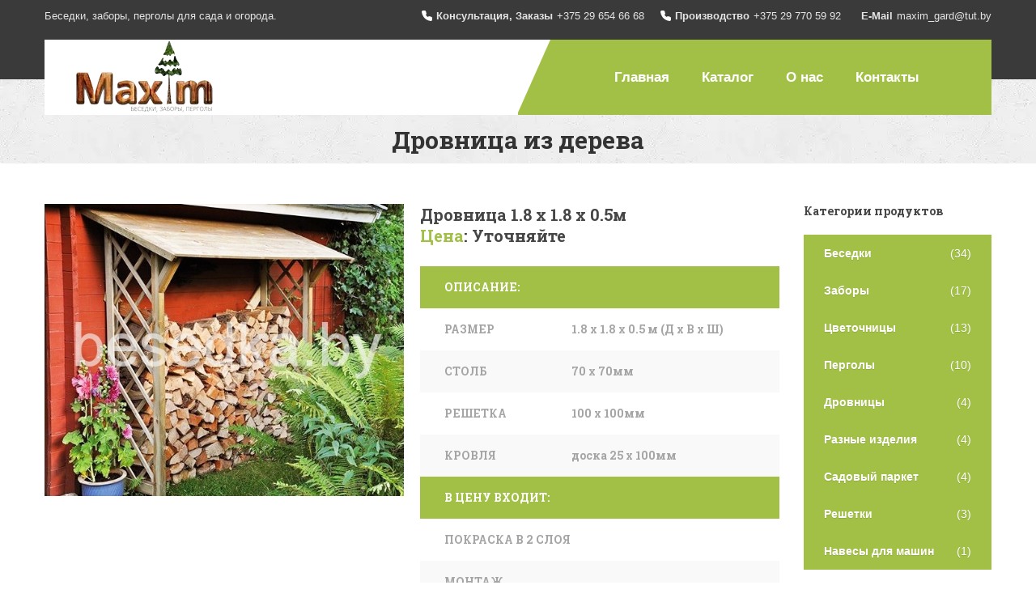

--- FILE ---
content_type: text/html; charset=utf-8
request_url: https://besedka.by/drovnicy/62402f110fdafb3459b3f202
body_size: 4800
content:
<!DOCTYPE html><html lang="ru"><head><meta charSet="utf-8" /><meta name="viewport" content="minimum-scale=1, initial-scale=1, width=device-width" /><link rel="preload" href="/static/fonts/RobotoSlab/RobotoSlab-Thin.woff2" as="font" crossOrigin /><link rel="preload" href="/static/fonts/RobotoSlab/RobotoSlab-Light.woff2" as="font" crossOrigin /><link rel="preload" href="/static/fonts/RobotoSlab/RobotoSlab-Regular.woff2" as="font" crossOrigin /><link rel="preload" href="/static/fonts/RobotoSlab/RobotoSlab-Bold.woff2" as="font" crossOrigin /><link rel="apple-touch-icon" sizes="180x180" href="/favicon32x32.png" /><title>Купить дровницу из дерева в Минске под ключ с достакой</title><meta name="description" content="Дровница из дерева. Подробная информация о товаре и производителе. Цена, контакты, фото" /><meta name="next-head-count" content="9" /><meta name="next-font-preconnect" /><link rel="preload" href="/_next/static/css/cc6bb06a8523886b.css" as="style" /><link rel="stylesheet" href="/_next/static/css/cc6bb06a8523886b.css" data-n-g /><link rel="preload" href="/_next/static/css/ef92449d8b57a118.css" as="style" /><link rel="stylesheet" href="/_next/static/css/ef92449d8b57a118.css" data-n-p /><noscript data-n-css></noscript><script defer noModule src="/_next/static/chunks/polyfills-5cd94c89d3acac5f.js"></script><script src="/_next/static/chunks/webpack-9b312e20a4e32339.js" defer></script><script src="/_next/static/chunks/framework-5ed641dc4e8d13f2.js" defer></script><script src="/_next/static/chunks/main-b19fa3a1b32278e6.js" defer></script><script src="/_next/static/chunks/pages/_app-d429edc74d85c73a.js" defer></script><script src="/_next/static/chunks/396-2db5b7bd452d4855.js" defer></script><script src="/_next/static/chunks/pages/drovnicy/%5BshedId%5D-32548bede4fa2bfe.js" defer></script><script src="/_next/static/f-ZTIXnZU9duXhKENpbP5/_buildManifest.js" defer></script><script src="/_next/static/f-ZTIXnZU9duXhKENpbP5/_ssgManifest.js" defer></script><script src="/_next/static/f-ZTIXnZU9duXhKENpbP5/_middlewareManifest.js" defer></script></head><body><div id="__next"><div class="styles_layout__ewyWz layout"><header class="styles_header__nM_9L"><div class="styles_container__vIGkX"><div class="styles_bar__MHu_3"><div class="styles_barInner__7rq9E"><div class="styles_barLeft__Rq1X8"><span class="styles_barTitle___r2Zw">Беседки, заборы, перголы для сада и огорода.</span></div><div class="styles_barRight__oOw3b"><div class="styles_callUsContainer__iW51S"><div class="styles_iconContainer__65M3M"><svg width="13" height="13" viewBox="0 0 22 22" fill="#fff" xmlns="http://www.w3.org/2000/svg"><path d="M21 15.92v3a1.998 1.998 0 0 1-2.18 2 19.791 19.791 0 0 1-8.63-3.07 19.5 19.5 0 0 1-6-6 19.79 19.79 0 0 1-3.07-8.67A2 2 0 0 1 3.11 1h3a2 2 0 0 1 2 1.72c.127.96.361 1.903.7 2.81a2 2 0 0 1-.45 2.11L7.09 8.91a16 16 0 0 0 6 6l1.27-1.27a2 2 0 0 1 2.11-.45c.907.338 1.85.573 2.81.7A2 2 0 0 1 21 15.92Z" stroke="#fff" stroke-width="2" stroke-linecap="round" stroke-linejoin="round"></path></svg></div><div class="styles_callusInfo__SoTkw"><span class="styles_span__HhZai">Консультация, Заказы</span><a href="tel: +375296546668" class="styles_phone__CBZ5B">+375 29 654 66 68</a></div></div><div class="styles_callUsContainer__iW51S"><div class="styles_iconContainer__65M3M"><svg width="13" height="13" viewBox="0 0 22 22" fill="#fff" xmlns="http://www.w3.org/2000/svg"><path d="M21 15.92v3a1.998 1.998 0 0 1-2.18 2 19.791 19.791 0 0 1-8.63-3.07 19.5 19.5 0 0 1-6-6 19.79 19.79 0 0 1-3.07-8.67A2 2 0 0 1 3.11 1h3a2 2 0 0 1 2 1.72c.127.96.361 1.903.7 2.81a2 2 0 0 1-.45 2.11L7.09 8.91a16 16 0 0 0 6 6l1.27-1.27a2 2 0 0 1 2.11-.45c.907.338 1.85.573 2.81.7A2 2 0 0 1 21 15.92Z" stroke="#fff" stroke-width="2" stroke-linecap="round" stroke-linejoin="round"></path></svg></div><div class="styles_callusInfo__SoTkw"><span class="styles_span__HhZai">Производство</span><a href="tel: +375297705992" class="styles_phone__CBZ5B">+375 29 770 59 92</a></div></div><div class="styles_callUsContainer__iW51S"><div class="styles_callusInfo__SoTkw"><span class="styles_span__HhZai">E-Mail</span><a href="mailto: maxim_gard@tut.by" class="styles_phone__CBZ5B">maxim_gard@tut.by</a></div></div></div></div></div><div class="styles_navigation__1e3Pt"><div class="styles_navigationLeft__VGNFZ"><div class="styles_imageContainer__xLnMK" href="/"><div class="style_backgroundContainer__1jAeu"><picture><source media="(min-width: 768px)" srcSet="/_next/static/media/logo2x.1faec438.webp 1x" type="image/webp" /><source media="(min-width: 768px)" srcSet="/_next/static/media/logo2x.f1a5ac7f.png 1x" type="image/png" /><source srcSet="/_next/static/media/logo.988ea14f.webp 1x" type="image/webp" /><source srcSet="/_next/static/media/logo.501c85e7.png 1x" type="image/png" /><img src="/_next/static/media/logo.501c85e7.png" srcSet="/_next/static/media/logo2x.f1a5ac7f.png 2x" data-src="/_next/static/media/logo.501c85e7.png" data-srcset="/_next/static/media/logo2x.f1a5ac7f.png 2x" alt="Изделие из дерева" loading="eager" width="186" height="90" class="style_image__H5XWJ" /></picture></div></div></div><div class="styles_navigationRight__Fd0jx"><ul class="styles_list__hb9ZV"><li class="styles_menuItem__rwQrr"><span class="styles_link__5YLoj" href="/">Главная</span></li><li class="styles_menuItem__rwQrr"><span class="styles_link__5YLoj">Каталог</span><ul class="styles_categoryListContainer__160C_"><li class="styles_categoryListItem__5xVYA"><div><div class="styles_categoryTextContainer__WaIkP"><span class="styles_categoryText__2bT65">Беседки</span><div class="styles_headerIconContainer__Eqzw2"><svg xmlns="http://www.w3.org/2000/svg" width="10" height="8"><g fill="#A5A5A5"><path d="M3.007 4v4l3.986-4H3.007M3.007 0v4h3.986L3.007 0"></path></g></svg></div></div></div><ul class="styles_categorySubCategory__UN4Rh"><li class="styles_subCategoryItem__tPXfD"><span class="styles_subCategoryText__9k6tW" href="/besedki">Все</span></li><li class="styles_subCategoryItem__tPXfD"><span class="styles_subCategoryText__9k6tW" href="/besedki/chetyrekhgrannye">4-х гранные</span></li><li class="styles_subCategoryItem__tPXfD"><span class="styles_subCategoryText__9k6tW" href="/besedki/shestigrannye">6-ти гранные</span></li><li class="styles_subCategoryItem__tPXfD"><span class="styles_subCategoryText__9k6tW" href="/besedki/vosmigrannye">8-ми гранные</span></li></ul></li><li class="styles_categoryListItem__5xVYA"><div><div class="styles_categoryTextContainer__WaIkP"><span class="styles_categoryText__2bT65">Деревянные заборы</span><div class="styles_headerIconContainer__Eqzw2"><svg xmlns="http://www.w3.org/2000/svg" width="10" height="8"><g fill="#A5A5A5"><path d="M3.007 4v4l3.986-4H3.007M3.007 0v4h3.986L3.007 0"></path></g></svg></div></div></div><ul class="styles_categorySubCategory__UN4Rh"><li class="styles_subCategoryItem__tPXfD"><span class="styles_subCategoryText__9k6tW" href="/zabori">Все</span></li><li class="styles_subCategoryItem__tPXfD"><span class="styles_subCategoryText__9k6tW" href="/zabori/lamelevye">Ламелевые</span></li><li class="styles_subCategoryItem__tPXfD"><span class="styles_subCategoryText__9k6tW" href="/zabori/shtaketnye">Штакетные</span></li><li class="styles_subCategoryItem__tPXfD"><span class="styles_subCategoryText__9k6tW" href="/zabori/dekorativnye">Декоративные</span></li></ul></li><li class="styles_categoryListItem__5xVYA"><span class="styles_categoryText__2bT65" href="/pergoly">Перголы</span></li><li class="styles_categoryListItem__5xVYA"><span class="styles_categoryText__2bT65" href="/reshetki">Решетки</span></li><li class="styles_categoryListItem__5xVYA"><span class="styles_categoryText__2bT65" href="/sadovyjParket">Садовый паркет</span></li><li class="styles_categoryListItem__5xVYA"><span class="styles_categoryText__2bT65" href="/cvetochnicy">Цветочницы</span></li><li class="styles_categoryListItem__5xVYA"><span class="styles_categoryText__2bT65" href="/drovnicy">Дровницы</span></li><li class="styles_categoryListItem__5xVYA"><span class="styles_categoryText__2bT65" href="/navesy">Навесы для машин</span></li><li class="styles_categoryListItem__5xVYA"><span class="styles_categoryText__2bT65" href="/razlichnyeIzdeliya">Разные изделия</span></li></ul></li><li class="styles_menuItem__rwQrr"><span class="styles_link__5YLoj" href="/about">О нас</span></li><li class="styles_menuItem__rwQrr"><span class="styles_link__5YLoj" href="/contacts">Контакты</span></li></ul></div><div class="styles_mobileNavigation__EMwDv"><div class="styles_burger__r2nMy"><div></div><div></div><div></div></div><nav class="styles_menu__KNb6s"><ul class="styles_mobileList__Sx2_R"><li class="styles_menuListItem__6VrO5"><span class="styles_link__KXcym" href="/">Главная</span></li><li class="styles_menuListItem__6VrO5"><button class="styles_categoryButton__XITd0">Беседки<svg width="12" height="8" fill="none" xmlns="http://www.w3.org/2000/svg"><path d="m11 1.5-5 5-5-5" stroke="#7D7C7C" stroke-width="1.5" stroke-linecap="round" stroke-linejoin="round"></path></svg></button><ul class="styles_categoryList__YUvNH"><div><span class="styles_categoryText__m_Jf3" href="/besedki">Все</span></div><div><span class="styles_categoryText__m_Jf3" href="/besedki/chetyrekhgrannye">4-х гранные</span></div><div><span class="styles_categoryText__m_Jf3" href="/besedki/shestigrannye">6-ти гранные</span></div><div><span class="styles_categoryText__m_Jf3" href="/besedki/vosmigrannye">8-ми гранные</span></div></ul></li><li class="styles_menuListItem__6VrO5"><button class="styles_categoryButton__XITd0">Деревянные заборы<svg width="12" height="8" fill="none" xmlns="http://www.w3.org/2000/svg"><path d="m11 1.5-5 5-5-5" stroke="#7D7C7C" stroke-width="1.5" stroke-linecap="round" stroke-linejoin="round"></path></svg></button><ul class="styles_categoryList__YUvNH"><div><span class="styles_categoryText__m_Jf3" href="/zabori">Все</span></div><div><span class="styles_categoryText__m_Jf3" href="/zabori/lamelevye">Ламелевые</span></div><div><span class="styles_categoryText__m_Jf3" href="/zabori/shtaketnye">Штакетные</span></div><div><span class="styles_categoryText__m_Jf3" href="/zabori/dekorativnye">Декоративные</span></div></ul></li><li class="styles_menuListItem__6VrO5"><span class="styles_link__KXcym" href="/pergoly">Перголы</span></li><li class="styles_menuListItem__6VrO5"><span class="styles_link__KXcym" href="/reshetki">Решетки</span></li><li class="styles_menuListItem__6VrO5"><span class="styles_link__KXcym" href="/sadovyjParket">Садовый паркет</span></li><li class="styles_menuListItem__6VrO5"><span class="styles_link__KXcym" href="/cvetochnicy">Цветочницы</span></li><li class="styles_menuListItem__6VrO5"><span class="styles_link__KXcym" href="/drovnicy">Дровницы</span></li><li class="styles_menuListItem__6VrO5"><span class="styles_link__KXcym" href="/navesy">Навесы для машин</span></li><li class="styles_menuListItem__6VrO5"><span class="styles_link__KXcym" href="/razlichnyeIzdeliya">Разные изделия</span></li><li class="styles_menuListItem__6VrO5"><span class="styles_link__KXcym" href="/about">О нас</span></li><li class="styles_menuListItem__6VrO5"><span class="styles_link__KXcym" href="/contacts">Контакты</span></li></ul></nav></div></div></div></header><main class="styles_main__NgTls"><div class="style_wrapper__RSYDQ"><h1 class="style_text__kfLBA">Дровница из дерева</h1></div><section class="styles_contentLayout__MzUjD"><div class="style_container__63vkx"><div class="style_inner__F4G8C"><div class="style_left__w2kH_"><div class="style_leftContent__5vgqo"><div class="style_galleryContainer__FvIhp"><div class="lg-react-element "><a href="/static/images/db/drovnicy/1c1a2b89-79d1-44bb-a9fc-3b7afda03962.jpg" class="style_mainImageContainer__C7Q7J"><img src="/static/images/db/drovnicy/1c1a2b89-79d1-44bb-a9fc-3b7afda03962.jpg" alt class="style_mainImage__9_Dom" /></a></div></div><div class="style_info__LzzhV"><div><span class="style_gazeboTitle__TGVjy">Дровница 1.8 х 1.8 х 0.5м</span><p class="style_gazeboTitle__TGVjy"><span class="style_greenText__By9Rb">Цена</span>: Уточняйте</p></div><div class="style_tableContainer__e0mv6"><table class="style_table__gDooE"><thead><tr class="style_description__xOQo7"><td colSpan="2" class="style_td__cgRVU">Описание:</td></tr></thead><tbody><tr class="style_tr__rHtoO"><td class="style_td__cgRVU">Размер</td><td class="style_td__cgRVU">1.8 x 1.8 х 0.5 м (Д х В х Ш)</td></tr><tr class="style_tr__rHtoO"><td class="style_td__cgRVU">Столб</td><td class="style_td__cgRVU">70 х 70мм</td></tr><tr class="style_tr__rHtoO"><td class="style_td__cgRVU">Решетка</td><td class="style_td__cgRVU">100 х 100мм</td></tr><tr class="style_tr__rHtoO"><td class="style_td__cgRVU">Кровля</td><td class="style_td__cgRVU">доска 25 х 100мм</td></tr></tbody></table><table class="style_table__gDooE"><thead><tr class="style_description__xOQo7"><td colSpan="2" class="style_td__cgRVU">В цену входит:</td></tr></thead><tbody><tr class="style_tr__rHtoO"><td class="style_td__cgRVU">Покраска в 2 слоя</td></tr><tr class="style_tr__rHtoO"><td class="style_td__cgRVU">Монтаж</td></tr><tr class="style_tr__rHtoO"><td class="style_td__cgRVU">Доставка</td></tr><tr class="style_tr__rHtoO"><td class="style_td__cgRVU">Мягкая кровля</td></tr></tbody></table></div></div></div></div><aside class="style_right__5CW15"><span class="style_h6__EpyUZ style_black__T8NdG">Категории продуктов</span><ul class="style_list__keNNk"><li><a class="style_link__vSZLV" href="/besedki"><span>Беседки</span><span class="style_count__gO3Be">(34)</span></a></li><li><a class="style_link__vSZLV" href="/zabori"><span>Заборы</span><span class="style_count__gO3Be">(17)</span></a></li><li><a class="style_link__vSZLV" href="/cvetochnicy"><span>Цветочницы</span><span class="style_count__gO3Be">(13)</span></a></li><li><a class="style_link__vSZLV" href="/pergoly"><span>Перголы</span><span class="style_count__gO3Be">(10)</span></a></li><li><a class="style_link__vSZLV" href="/drovnicy"><span>Дровницы</span><span class="style_count__gO3Be">(4)</span></a></li><li><a class="style_link__vSZLV" href="/razlichnyeIzdeliya"><span>Разные изделия</span><span class="style_count__gO3Be">(4)</span></a></li><li><a class="style_link__vSZLV" href="/sadovyjParket"><span>Садовый паркет</span><span class="style_count__gO3Be">(4)</span></a></li><li><a class="style_link__vSZLV" href="/reshetki"><span>Решетки</span><span class="style_count__gO3Be">(3)</span></a></li><li><a class="style_link__vSZLV" href="/navesy"><span>Навесы для машин</span><span class="style_count__gO3Be">(1)</span></a></li></ul></aside></div><div><div class="style_container__oA94E"><span class="style_h4__7Wcvh style_black__T8NdG">Похожие дровницы</span><div class="style_inner__KUW23"><div class="style_productContainer__e4WsK" href="/drovnicy/62402f1f0fdafb3459b3f203"><div class="style_imageContainer__Us3K3"><div style="padding-top: 100%;" class="style_backgroundContainer__1jAeu style_placeholder__eD4j1"><picture><source srcSet="/static/images/db/drovnicy/1x/webp/dcdd2825-a218-416f-afde-91da8bccf48c.webp 1x" type="image/webp" /><source srcSet="/static/images/db/drovnicy/1x/dcdd2825-a218-416f-afde-91da8bccf48c.jpg 1x" type="image/jpeg" /><img src="/static/images/db/drovnicy/1x/dcdd2825-a218-416f-afde-91da8bccf48c.jpg" data-src="/static/images/db/drovnicy/1x/dcdd2825-a218-416f-afde-91da8bccf48c.jpg" alt="Изделие из дерева" loading="eager" style="height: 100%; object-fit: cover;" width="277" height="277" class="style_image__H5XWJ" /></picture></div></div><div class="style_textContainer__AMnkQ"><p class="style_text__NHcM9">Дровница 2 х 2.1 х 0.8 м  <span class="style_greenText__wlFZH">Цена</span>: от Уточняйте руб</p></div></div><div class="style_productContainer__e4WsK" href="/drovnicy/62402f2a0fdafb3459b3f204"><div class="style_imageContainer__Us3K3"><div style="padding-top: 100%;" class="style_backgroundContainer__1jAeu style_placeholder__eD4j1"><picture><source srcSet="/static/images/db/drovnicy/1x/webp/386934aa-5799-4a86-95d1-c3717c274a51.webp 1x" type="image/webp" /><source srcSet="/static/images/db/drovnicy/1x/386934aa-5799-4a86-95d1-c3717c274a51.jpg 1x" type="image/jpeg" /><img src="/static/images/db/drovnicy/1x/386934aa-5799-4a86-95d1-c3717c274a51.jpg" data-src="/static/images/db/drovnicy/1x/386934aa-5799-4a86-95d1-c3717c274a51.jpg" alt="Изделие из дерева" loading="eager" style="height: 100%; object-fit: cover;" width="277" height="277" class="style_image__H5XWJ" /></picture></div></div><div class="style_textContainer__AMnkQ"><p class="style_text__NHcM9">Дровница  <span class="style_greenText__wlFZH">Цена</span>: от Уточняйте руб</p></div></div><div class="style_productContainer__e4WsK" href="/drovnicy/62402eff0fdafb3459b3f201"><div class="style_imageContainer__Us3K3"><div style="padding-top: 100%;" class="style_backgroundContainer__1jAeu style_placeholder__eD4j1"><picture><source srcSet="/static/images/db/drovnicy/1x/webp/862d3768-556d-42c6-82e8-aa2459c09537.webp 1x" type="image/webp" /><source srcSet="/static/images/db/drovnicy/1x/862d3768-556d-42c6-82e8-aa2459c09537.jpg 1x" type="image/jpeg" /><img src="/static/images/db/drovnicy/1x/862d3768-556d-42c6-82e8-aa2459c09537.jpg" data-src="/static/images/db/drovnicy/1x/862d3768-556d-42c6-82e8-aa2459c09537.jpg" alt="Изделие из дерева" loading="eager" style="height: 100%; object-fit: cover;" width="277" height="277" class="style_image__H5XWJ" /></picture></div></div><div class="style_textContainer__AMnkQ"><p class="style_text__NHcM9">Дровница с 2-х скатной крышей  <span class="style_greenText__wlFZH">Цена</span>: от Уточняйте руб</p></div></div></div></div></div><div class="style_categories__FioMb"><span class="style_h6__EpyUZ style_black__T8NdG">Категории продуктов</span><ul class="style_list__keNNk"><li><a class="style_link__vSZLV" href="/besedki"><span>Беседки</span><span class="style_count__gO3Be">(34)</span></a></li><li><a class="style_link__vSZLV" href="/zabori"><span>Заборы</span><span class="style_count__gO3Be">(17)</span></a></li><li><a class="style_link__vSZLV" href="/cvetochnicy"><span>Цветочницы</span><span class="style_count__gO3Be">(13)</span></a></li><li><a class="style_link__vSZLV" href="/pergoly"><span>Перголы</span><span class="style_count__gO3Be">(10)</span></a></li><li><a class="style_link__vSZLV" href="/drovnicy"><span>Дровницы</span><span class="style_count__gO3Be">(4)</span></a></li><li><a class="style_link__vSZLV" href="/razlichnyeIzdeliya"><span>Разные изделия</span><span class="style_count__gO3Be">(4)</span></a></li><li><a class="style_link__vSZLV" href="/sadovyjParket"><span>Садовый паркет</span><span class="style_count__gO3Be">(4)</span></a></li><li><a class="style_link__vSZLV" href="/reshetki"><span>Решетки</span><span class="style_count__gO3Be">(3)</span></a></li><li><a class="style_link__vSZLV" href="/navesy"><span>Навесы для машин</span><span class="style_count__gO3Be">(1)</span></a></li></ul></div></div></section></main><footer class="styles_footer__dvZbv"><div class="style_container__63vkx"><div class="styles_inner___vGV_"><div class="styles_contentContainer__wNyyX"><span class="styles_text__K3Bez">Copyright © 2026 ЧПУП &quot;Максим&quot;</span></div><div class="styles_contentContainer__wNyyX styles_centerContainer__HQTtT"><p class="styles_text__K3Bez">Офис: 223028 Минский р-н, а.г. Ждановичи, <br /> ул.Тихая, 17</p></div><div class="styles_contentContainer__wNyyX styles_rightContainer__KiCCr"><span class="styles_text__K3Bez">Email: <a href="mailto: maxim_gard@tut.by" class="styles_text__K3Bez styles_contactLink__8C2sS">maxim_gard@tut.by</a></span><span class="styles_text__K3Bez">A1/Viber: <a href="tel: +375296546668" class="styles_text__K3Bez styles_contactLink__8C2sS">+375 29 654 66 68</a></span><span class="styles_text__K3Bez">МТС: <a href="tel: +375297705992" class="styles_text__K3Bez styles_contactLink__8C2sS">+375 29 770 59 92</a></span></div></div></div></footer></div></div><script id="__NEXT_DATA__" type="application/json">{"props":{"pageProps":{"shed":{"_id":"62402f110fdafb3459b3f202","name":"Дровница 1.8 х 1.8 х 0.5м","categoryName":"Дровницы","category":"sheds","imageId":"1c1a2b89-79d1-44bb-a9fc-3b7afda03962","images":["1c1a2b89-79d1-44bb-a9fc-3b7afda03962"],"info":[{"title":"Размер","message":"1.8 x 1.8 х 0.5 м (Д х В х Ш)"},{"title":"Столб","message":"70 х 70мм"},{"title":"Решетка","message":"100 х 100мм"},{"title":"Кровля","message":"доска 25 х 100мм"}],"price":"Уточняйте"},"similarSheds":[{"_id":"62402f1f0fdafb3459b3f203","name":"Дровница 2 х 2.1 х 0.8 м","categoryName":"Дровницы","category":"sheds","imageId":"dcdd2825-a218-416f-afde-91da8bccf48c","images":["dcdd2825-a218-416f-afde-91da8bccf48c"],"info":[{"title":"Размер","message":"2 x 2.1 х 0.8 м (Д х В х Ш)"},{"title":"Столб","message":"45 х 90мм"},{"title":"Решетка","message":"100 х 100мм"},{"title":"Кровля","message":"Доска 25 х 100мм"}],"price":"Уточняйте"},{"_id":"62402f2a0fdafb3459b3f204","name":"Дровница","categoryName":"Дровницы","category":"sheds","imageId":"386934aa-5799-4a86-95d1-c3717c274a51","images":["386934aa-5799-4a86-95d1-c3717c274a51"],"info":[{"title":"Размер","message":"2.5 х 0.8 х 2.20 м"},{"title":"Материал","message":"Массив сосны"},{"title":"Покраска","message":"Пропитка Tikkurila в 2 слоя"}],"price":"Уточняйте"},{"_id":"62402eff0fdafb3459b3f201","name":"Дровница с 2-х скатной крышей","categoryName":"Дровницы","category":"sheds","imageId":"862d3768-556d-42c6-82e8-aa2459c09537","images":["862d3768-556d-42c6-82e8-aa2459c09537"],"info":[{"title":"Размер","message":"2 х 0.8 х 2.20м"},{"title":"Материал","message":"Массив сосны"},{"title":"Покраска","message":"Пропитка Tikkurila в 2 слоя"},{"title":"Крыша","message":"Гибкая черепица SHINGLAS"}],"price":"Уточняйте"}],"categories":[{"categoryName":"Беседки","count":34,"link":"/besedki"},{"categoryName":"Заборы","count":17,"link":"/zabori"},{"categoryName":"Цветочницы","count":13,"link":"/cvetochnicy"},{"categoryName":"Перголы","count":10,"link":"/pergoly"},{"categoryName":"Дровницы","count":4,"link":"/drovnicy"},{"categoryName":"Разные изделия","count":4,"link":"/razlichnyeIzdeliya"},{"categoryName":"Садовый паркет","count":4,"link":"/sadovyjParket"},{"categoryName":"Решетки","count":3,"link":"/reshetki"},{"categoryName":"Навесы для машин","count":1,"link":"/navesy"}],"euroRate":3.3292},"__N_SSP":true},"page":"/drovnicy/[shedId]","query":{"shedId":"62402f110fdafb3459b3f202"},"buildId":"f-ZTIXnZU9duXhKENpbP5","runtimeConfig":{"isDev":false,"envUrl":"http://localhost:3000"},"isFallback":false,"gssp":true,"locale":"ru","locales":["ru"],"defaultLocale":"ru","scriptLoader":[]}</script></body></html>

--- FILE ---
content_type: text/css; charset=UTF-8
request_url: https://besedka.by/_next/static/css/cc6bb06a8523886b.css
body_size: 4986
content:
body,html{padding:0;margin:0;font-family:-apple-system,BlinkMacSystemFont,Segoe UI,Roboto,Oxygen,Ubuntu,Cantarell,Fira Sans,Droid Sans,Helvetica Neue,sans-serif}a{color:inherit;text-decoration:none}*{box-sizing:border-box}ul{list-style-type:none}button,p,ul{padding:0;margin:0}@font-face{font-family:Roboto Slab;src:local("Custom Font"),url(/static/fonts/RobotoSlab/RobotoSlab-Thin.woff2) format("woff2");font-style:normal;font-weight:100;font-display:swap}@font-face{font-family:Roboto Slab;src:local("Custom Font"),url(/static/fonts/RobotoSlab/RobotoSlab-Light.woff2) format("woff2");font-style:normal;font-weight:300;font-display:swap}@font-face{font-family:Roboto Slab;src:local("Custom Font"),url(/static/fonts/RobotoSlab/RobotoSlab-Regular.woff2) format("woff2");font-style:normal;font-weight:400;font-display:swap}@font-face{font-family:Roboto Slab;src:local("Custom Font"),url(/static/fonts/RobotoSlab/RobotoSlab-Bold.woff2) format("woff2");font-style:normal;font-weight:700;font-display:swap}.styles_header__nM_9L{width:100%;background-color:#3a3a3a;padding:10px 0}@media(max-width:768px){.styles_header__nM_9L{position:fixed;padding:0;width:100%;z-index:1;background:#fff}}.styles_container__vIGkX{position:relative;width:1170px;margin:0 auto}@media(max-width:1259px){.styles_container__vIGkX{width:970px}}@media(max-width:1024px){.styles_container__vIGkX{width:100%;position:relative}}.styles_bar__MHu_3{width:100%;padding-bottom:60px}@media(max-width:768px){.styles_bar__MHu_3{display:none}}.styles_barInner__7rq9E{display:flex;justify-content:space-between;align-items:center;width:100%}@media(max-width:1024px){.styles_barInner__7rq9E{padding:0 10px}.styles_barLeft__Rq1X8{display:none}}.styles_barRight__oOw3b{display:flex}.styles_barTitle___r2Zw{font-size:13px;font-weight:400;color:#e4e4e4}.styles_iconContainer__65M3M svg{display:block;max-width:13px;max-height:13px}.styles_span__HhZai{display:block;color:#e4e4e4;font-weight:700;font-size:13px;margin-left:5px}@media(max-width:1259px){.styles_span__HhZai{font-size:12px}}.styles_phone__CBZ5B{color:#e4e4e4;font-size:13px;margin-left:5px}@media(max-width:1259px){.styles_phone__CBZ5B{font-size:12px}}.styles_callUsContainer__iW51S{display:flex;align-items:center;margin-left:20px}.styles_callUsContainer__iW51S:first-child{margin-left:0}.styles_callUsContainer__iW51S p{margin:0;padding:0}.styles_callusInfo__SoTkw{display:flex}.styles_navigation__1e3Pt{position:absolute;top:50%;left:50%;transform:translateX(-50%);background-color:#fff;width:100%;display:flex;z-index:1;height:93px}@media(max-width:1259px){.styles_navigation__1e3Pt{max-width:970px}}@media(max-width:1024px){.styles_navigation__1e3Pt{height:62px}}@media(max-width:768px){.styles_navigation__1e3Pt{position:static;width:100%;max-width:100%;transform:translateY(0);background:transparent;padding:10px 0}}.styles_navigationLeft__VGNFZ{padding-left:30px;flex-basis:50%;background:#fff}@media(max-width:1024px){.styles_navigationLeft__VGNFZ{flex-basis:50%}}@media(max-width:820px){.styles_navigationLeft__VGNFZ{flex-basis:50%}}@media(max-width:768px){.styles_navigationLeft__VGNFZ{background:transparent}}.styles_imageContainer__xLnMK{width:186px;height:100%;cursor:pointer;display:flex;align-items:center}@media(max-width:1024px){.styles_imageContainer__xLnMK{width:100px}}.styles_navigationRight__Fd0jx{flex:1 1;flex-basis:50%}@media(max-width:768px){.styles_navigationRight__Fd0jx{display:none}}.styles_mobileNavigation__EMwDv{display:none}@media(max-width:768px){.styles_mobileNavigation__EMwDv{display:block}}.styles_list__hb9ZV{display:flex;padding:0 30px 0 60px;background-color:#a2c046;position:relative;list-style-type:none;margin:0;height:100%;align-items:center;justify-content:center}.styles_list__hb9ZV:before{position:absolute;top:0;left:0;content:"";border-color:transparent transparent transparent #fff;border-style:solid;border-width:0 0 90px 40px}@media(max-width:1024px){.styles_list__hb9ZV{justify-content:flex-end}.styles_list__hb9ZV:before{border-width:0 0 60px 40px}}.styles_menuItem__rwQrr{cursor:pointer;height:100%;padding:0 20px;position:relative}.styles_menuItem__rwQrr:after{content:"";position:absolute;bottom:0;left:0;right:0;height:6px;background-color:transparent}.styles_menuItem__rwQrr:hover:after{background-color:#bbd95f}.styles_activeMenuItem__4ed0R:after{content:"";position:absolute;bottom:0;left:0;right:0;height:6px;background-color:#bbd95f}.styles_link__5YLoj{position:relative}.styles_button__wi6x4,.styles_link__5YLoj{display:flex;align-items:center;height:100%;color:#fff;font-size:17px;font-weight:700;white-space:nowrap}.styles_button__wi6x4{background:transparent;border:none;cursor:pointer;padding:0}.styles_categoryListContainer__160C_{position:absolute;visibility:hidden;opacity:0;top:100%;left:0;padding:0;margin:0;min-width:200px;box-shadow:0 1px 3px rgba(0,0,0,.2);background-color:#3a3a3a}.styles_activeCategoryListContainer__vV7a_{visibility:visible;opacity:1}.styles_categoryTextContainer__WaIkP{position:relative}.styles_categoryListItem__5xVYA{position:relative;color:#a5a5a5;font-weight:700;white-space:nowrap;border-bottom:1px solid rgba(0,0,0,.12);background-color:#434343}.styles_categoryListItem__5xVYA:hover{background-color:#3a3a3a}.styles_categoryListItem__5xVYA:hover svg path{fill:#fff}.styles_categoryListItem__5xVYA:hover .styles_categoryText__2bT65{color:#fff}.styles_categoryListItem__5xVYA:hover .styles_categorySubCategory__UN4Rh{visibility:visible;opacity:1}.styles_headerIconContainer__Eqzw2{position:absolute;right:15px;top:50%;transform:translateY(-50%)}.styles_categoryText__2bT65{display:block;padding:13px 21px 13px 18px;font-size:14px}.styles_categorySubCategory__UN4Rh{position:absolute;left:100%;top:0;visibility:hidden;opacity:0;box-shadow:0 1px 3px rgba(0,0,0,.2);min-width:200px;padding:0}.styles_subCategoryItem__tPXfD{background-color:#434343;color:#a5a5a5}.styles_subCategoryItem__tPXfD:hover{background-color:#3a3a3a}.styles_subCategoryItem__tPXfD:hover .styles_subCategoryText__9k6tW{color:#fff}.styles_subCategoryText__9k6tW{display:block;padding:13px 21px 13px 18px;border-bottom:1px solid rgba(0,0,0,.12);box-shadow:inset 0 7px 9px -7px rgba(0,0,0,.3);border-left:1px solid rgba(0,0,0,.12);font-size:14px}.styles_burger__r2nMy{position:absolute;top:50%;right:30px;display:flex;flex-direction:column;width:20px;background:transparent;border:none;cursor:pointer;padding:0;z-index:10;transform:translateY(-50%)}.styles_burger__r2nMy:focus{outline:none}.styles_burger__r2nMy div{width:22px;height:2px;border-radius:10px;transition:all .3s linear;position:relative;transform-origin:1px;background:#000;margin-top:4px}.styles_burger__r2nMy div:first-child{margin-top:0}.styles_openedBurger__Ts639 div:first-child{transform:rotate(45deg)}.styles_openedBurger__Ts639 div:nth-child(2){opacity:0;transform:translateX(20px)}.styles_openedBurger__Ts639 div:nth-child(3){transform:translateY(2px) rotate(-45deg)}.styles_menu__KNb6s{position:fixed;display:flex;flex-direction:column;background:#fff;height:100vh;text-align:left;top:62px;right:0;bottom:0;transition:transform .3s ease-in-out;width:100%;transform:translateX(100%);z-index:1;padding-bottom:20px}.styles_menu__KNb6s a{font-size:2rem;text-transform:uppercase;padding:2rem 0;font-weight:700;letter-spacing:.5rem;color:#fff;text-decoration:none;transition:color .3s linear}.styles_mobileList__Sx2_R{max-height:calc(100% - 60px);overflow:auto;padding-bottom:20px}.styles_openedMenu__4anMm{transform:translateX(0)}.styles_menuListItem__6VrO5{padding:10px 0 10px 34px}.styles_categoryButton__XITd0,.styles_link__KXcym,.styles_subCategoryButton__bW7_w{opacity:.7;font-size:20px;line-height:30px;text-transform:uppercase}.styles_categoryButton__XITd0,.styles_subCategoryButton__bW7_w{display:flex;align-items:center;background:transparent;border:none;color:#000;position:relative;width:100%;transition:opacity .3s ease}.styles_categoryButton__XITd0 svg,.styles_subCategoryButton__bW7_w svg{position:absolute;right:35px;transition:transform .3s ease}.styles_categoryButton__XITd0 svg path,.styles_subCategoryButton__bW7_w svg path{stroke:#000;opacity:.7}.styles_activeCategoryButton__PNncH{opacity:1}.styles_activeCategoryButton__PNncH svg{transform:rotate(180deg)}.styles_categoryList__YUvNH{position:static;visibility:hidden;opacity:0;max-height:0;box-shadow:0 0 0 0 rgba(0,0,0,.12);transition:opacity .7s ease-in,max-height .4s ease-in-out;overflow:hidden}.styles_openedCategoryList__brg3H{visibility:visible;opacity:1;max-height:200px}.styles_categoryText__m_Jf3{display:block;padding:7px 20px}.styles_subCategoryButton__bW7_w{font-size:16px;line-height:20px;color:rgba(0,0,0,.5);text-transform:none}.styles_headerIconContainer__Ubizr{margin-left:40px}.style_backgroundContainer__1jAeu{display:flex;align-items:center;justify-content:center;position:relative;width:100%;height:100%;padding-top:38%}.style_placeholder__eD4j1{background-color:#d7d7d7}.style_image__H5XWJ{width:100%;height:auto;position:absolute;top:0;right:0;bottom:0;left:0;-o-object-fit:contain;object-fit:contain}.style_container__63vkx{width:1170px;margin:0 auto}@media(max-width:1259px){.style_container__63vkx{width:970px}}@media(max-width:1024px){.style_container__63vkx{width:100%;padding:0 20px}}.styles_footer__dvZbv{background:#3a3a3a;padding:23px 0}.styles_inner___vGV_{display:flex}@media(max-width:1024px){.styles_inner___vGV_{display:block}}.styles_contentContainer__wNyyX{flex-basis:33.3%}@media(max-width:1024px){.styles_contentContainer__wNyyX{flex-basis:100%}}.styles_text__K3Bez{color:#777;font-size:14px;line-height:1.6;transition:color .2s ease}.styles_contactLink__8C2sS:hover{color:#fff}.styles_centerContainer__HQTtT{text-align:center}@media(max-width:1024px){.styles_centerContainer__HQTtT{text-align:left}}.styles_rightContainer__KiCCr{display:flex;flex-direction:column;text-align:right}@media(max-width:1024px){.styles_rightContainer__KiCCr{text-align:left}}.styles_layout__ewyWz{display:flex;flex-direction:column;overflow:hidden;min-height:100vh}.styles_contentLayout__MzUjD{padding:50px 0}.styles_main__NgTls{flex:1 1 auto}@media(max-width:768px){.styles_main__NgTls{margin-top:62px}}@font-face{font-family:lg;src:url(/_next/static/media/lg.955a4bcf.woff2) format("woff2"),url(/_next/static/media/lg.dc565ab5.ttf) format("truetype"),url(/_next/static/media/lg.c950f0b5.woff) format("woff"),url(/_next/static/media/lg.e0bccf09.svg#lg) format("svg");font-weight:400;font-style:normal;font-display:block}.lg-icon{font-family:lg!important;speak:never;font-style:normal;font-weight:400;font-feature-settings:normal;font-variant:normal;text-transform:none;line-height:1;-webkit-font-smoothing:antialiased;-moz-osx-font-smoothing:grayscale}.lg-container{font-family:system-ui,-apple-system,Segoe UI,Roboto,Helvetica Neue,Arial,Noto Sans,Liberation Sans,sans-serif,Apple Color Emoji,Segoe UI Emoji,Segoe UI Symbol,Noto Color Emoji}.lg-next,.lg-prev{background-color:rgba(0,0,0,.45);border-radius:2px;color:#999;cursor:pointer;display:block;font-size:22px;margin-top:-10px;padding:8px 10px 9px;position:absolute;top:50%;z-index:1080;outline:none;border:none}.lg-next.disabled,.lg-prev.disabled{opacity:0!important;cursor:default}.lg-next:hover:not(.disabled),.lg-prev:hover:not(.disabled){color:#fff}.lg-single-item
.lg-prev,.lg-single-item .lg-next{display:none}.lg-next{right:20px}.lg-next:before{content:"\e095"}.lg-prev{left:20px}.lg-prev:after{content:"\e094"}@-webkit-keyframes lg-right-end{0%{left:0}50%{left:-30px}to{left:0}}@keyframes lg-right-end{0%{left:0}50%{left:-30px}to{left:0}}@-webkit-keyframes lg-left-end{0%{left:0}50%{left:30px}to{left:0}}@keyframes lg-left-end{0%{left:0}50%{left:30px}to{left:0}}.lg-outer.lg-right-end .lg-object{-webkit-animation:lg-right-end .3s;animation:lg-right-end .3s;position:relative}.lg-outer.lg-left-end .lg-object{-webkit-animation:lg-left-end .3s;animation:lg-left-end .3s;position:relative}.lg-toolbar{z-index:1082;left:0;position:absolute;top:0;width:100%}.lg-media-overlap .lg-toolbar{background-image:linear-gradient(0deg,transparent,rgba(0,0,0,.4))}.lg-toolbar .lg-icon{color:#999;cursor:pointer;float:right;font-size:24px;height:47px;line-height:27px;padding:10px 0;text-align:center;width:50px;text-decoration:none!important;outline:medium none;will-change:color;transition:color .2s linear;background:none;border:none;box-shadow:none}.lg-toolbar .lg-icon.lg-icon-18{font-size:18px}.lg-toolbar .lg-icon:hover{color:#fff}.lg-toolbar .lg-close:after{content:"\e070"}.lg-toolbar .lg-maximize{font-size:22px}.lg-toolbar .lg-maximize:after{content:"\e90a"}.lg-toolbar .lg-download:after{content:"\e0f2"}.lg-sub-html{color:#eee;font-size:16px;padding:10px 40px;text-align:center;z-index:1080;opacity:0;transition:opacity .2s ease-out 0s}.lg-sub-html h4{margin:0;font-size:13px;font-weight:700}.lg-sub-html p{font-size:12px;margin:5px 0 0}.lg-sub-html a{color:inherit}.lg-sub-html a:hover{text-decoration:underline}.lg-media-overlap .lg-sub-html{background-image:linear-gradient(180deg,transparent,rgba(0,0,0,.6))}.lg-item .lg-sub-html{position:absolute;bottom:0;right:0;left:0}.lg-error-msg{font-size:14px;color:#999}.lg-counter{color:#999;display:inline-block;font-size:16px;padding-left:20px;padding-top:12px;height:47px;vertical-align:middle}.lg-closing .lg-next,.lg-closing .lg-prev,.lg-closing .lg-sub-html,.lg-closing .lg-toolbar{opacity:0;transition:transform .08 cubic-bezier(0,0,.25,1) 0s,opacity .08 cubic-bezier(0,0,.25,1) 0s,color .08 linear}body:not(.lg-from-hash) .lg-outer.lg-start-zoom .lg-item:not(.lg-zoomable) .lg-img-wrap,body:not(.lg-from-hash) .lg-outer.lg-start-zoom .lg-item:not(.lg-zoomable) .lg-video-cont{opacity:0;transform:scale3d(.5,.5,.5);will-change:transform,opacity;transition:transform .25s cubic-bezier(0,0,.25,1) 0s,opacity .25s cubic-bezier(0,0,.25,1)!important}body:not(.lg-from-hash) .lg-outer.lg-start-zoom .lg-item:not(.lg-zoomable).lg-complete .lg-img-wrap,body:not(.lg-from-hash) .lg-outer.lg-start-zoom .lg-item:not(.lg-zoomable).lg-complete .lg-video-cont{opacity:1;transform:scaleX(1)}.lg-group:after{content:"";display:table;clear:both}.lg-container{outline:none}.lg-on{scroll-behavior:unset}.lg-hide-sub-html .lg-sub-html,.lg-next,.lg-pager-outer,.lg-prev,.lg-toolbar{opacity:0;will-change:transform,opacity;transition:transform .25s cubic-bezier(0,0,.25,1) 0s,opacity .25s cubic-bezier(0,0,.25,1) 0s}.lg-show-in .lg-next,.lg-show-in .lg-pager-outer,.lg-show-in .lg-prev,.lg-show-in .lg-toolbar,.lg-show-in.lg-hide-sub-html .lg-sub-html{opacity:1}.lg-show-in .lg-hide-items .lg-prev{opacity:0;transform:translate3d(-10px,0,0)}.lg-show-in .lg-hide-items .lg-next{opacity:0;transform:translate3d(10px,0,0)}.lg-show-in .lg-hide-items .lg-toolbar{opacity:0;transform:translate3d(0,-10px,0)}.lg-show-in .lg-hide-items.lg-hide-sub-html .lg-sub-html{opacity:0;transform:translate3d(0,20px,0)}.lg-outer{width:100%;height:100%;position:fixed;top:0;left:0;z-index:1050;text-align:left;opacity:.001;outline:none;will-change:auto;overflow:hidden;transition:opacity .15s ease 0s}.lg-outer *{box-sizing:border-box}.lg-outer.lg-visible,.lg-outer.lg-zoom-from-image{opacity:1}.lg-outer.lg-css3 .lg-item:not(.lg-start-end-progress).lg-current,.lg-outer.lg-css3 .lg-item:not(.lg-start-end-progress).lg-next-slide,.lg-outer.lg-css3 .lg-item:not(.lg-start-end-progress).lg-prev-slide{transition-duration:inherit!important;transition-timing-function:inherit!important}.lg-outer.lg-css3.lg-dragging .lg-item.lg-current,.lg-outer.lg-css3.lg-dragging .lg-item.lg-next-slide,.lg-outer.lg-css3.lg-dragging .lg-item.lg-prev-slide{transition-duration:0s!important;opacity:1}.lg-outer.lg-grab img.lg-object{cursor:-webkit-grab;cursor:-o-grab;cursor:-ms-grab;cursor:grab}.lg-outer.lg-grabbing img.lg-object{cursor:move;cursor:-webkit-grabbing;cursor:-o-grabbing;cursor:-ms-grabbing;cursor:grabbing}.lg-outer .lg-content{position:absolute;top:0;left:0;right:0;bottom:0}.lg-outer .lg-inner{width:100%;position:absolute;left:0;top:0;bottom:0;transition:opacity 0s;white-space:nowrap}.lg-outer .lg-item{display:none!important}.lg-outer .lg-item:not(.lg-start-end-progress){background:url(/_next/static/media/loading.49ca460c.gif) no-repeat scroll 50% transparent}.lg-outer.lg-css .lg-current,.lg-outer.lg-css3 .lg-current,.lg-outer.lg-css3 .lg-next-slide,.lg-outer.lg-css3 .lg-prev-slide{display:inline-block!important}.lg-outer .lg-img-wrap,.lg-outer .lg-item{display:inline-block;text-align:center;position:absolute;width:100%;height:100%}.lg-outer .lg-img-wrap:before,.lg-outer .lg-item:before{content:"";display:inline-block;height:100%;vertical-align:middle}.lg-outer .lg-img-wrap{position:absolute;left:0;right:0;top:0;bottom:0;white-space:nowrap;font-size:0}.lg-outer .lg-item.lg-complete{background-image:none}.lg-outer .lg-item.lg-current{z-index:1060}.lg-outer .lg-object{display:inline-block;vertical-align:middle;max-width:100%;max-height:100%;width:auto;height:auto;position:relative}.lg-outer .lg-empty-html .lg-sub-html,.lg-outer .lg-empty-html.lg-sub-html{display:none}.lg-outer.lg-hide-download .lg-download{opacity:.75;pointer-events:none}.lg-outer .lg-first-slide .lg-dummy-img{position:absolute;top:50%;left:50%}.lg-outer.lg-components-open:not(.lg-zoomed) .lg-components{transform:translateZ(0);opacity:1}.lg-outer.lg-components-open:not(.lg-zoomed) .lg-sub-html{opacity:1;transition:opacity .2s ease-out .15s}.lg-backdrop{position:fixed;top:0;left:0;right:0;bottom:0;z-index:1040;background-color:#000;opacity:0;will-change:auto;transition:opacity 333ms ease-in 0s}.lg-backdrop.in{opacity:1}.lg-css3.lg-no-trans .lg-current,.lg-css3.lg-no-trans .lg-next-slide,.lg-css3.lg-no-trans .lg-prev-slide{transition:none 0s ease 0s!important}.lg-css3.lg-use-css3 .lg-item{-webkit-backface-visibility:hidden;backface-visibility:hidden}.lg-css3.lg-fade .lg-item{opacity:0}.lg-css3.lg-fade .lg-item.lg-current{opacity:1}.lg-css3.lg-fade .lg-item.lg-current,.lg-css3.lg-fade .lg-item.lg-next-slide,.lg-css3.lg-fade .lg-item.lg-prev-slide{transition:opacity .1s ease 0s}.lg-css3.lg-use-css3 .lg-item.lg-start-progress{transition:transform 1s cubic-bezier(.175,.885,.32,1.275) 0s}.lg-css3.lg-use-css3 .lg-item.lg-start-end-progress{transition:transform 1s cubic-bezier(0,0,.25,1) 0s}.lg-css3.lg-slide.lg-use-css3 .lg-item{opacity:0}.lg-css3.lg-slide.lg-use-css3 .lg-item.lg-prev-slide{transform:translate3d(-100%,0,0)}.lg-css3.lg-slide.lg-use-css3 .lg-item.lg-next-slide{transform:translate3d(100%,0,0)}.lg-css3.lg-slide.lg-use-css3 .lg-item.lg-current{transform:translateZ(0);opacity:1}.lg-css3.lg-slide.lg-use-css3 .lg-item.lg-current,.lg-css3.lg-slide.lg-use-css3 .lg-item.lg-next-slide,.lg-css3.lg-slide.lg-use-css3 .lg-item.lg-prev-slide{transition:transform 1s cubic-bezier(0,0,.25,1) 0s,opacity .1s ease 0s}.lg-container{display:none}.lg-container.lg-show{display:block}.lg-container.lg-dragging-vertical .lg-backdrop{transition-duration:0s!important}.lg-container.lg-dragging-vertical .lg-css3 .lg-item.lg-current{transition-duration:0s!important;opacity:1}.lg-inline .lg-backdrop,.lg-inline .lg-outer{position:absolute}.lg-inline .lg-backdrop{z-index:1}.lg-inline .lg-outer{z-index:2}.lg-inline .lg-maximize:after{content:"\e909"}.lg-components{transform:translate3d(0,100%,0);will-change:transform;transition:transform .35s ease-out 0s;z-index:1080;position:absolute;bottom:0;right:0;left:0}.lg-outer.lg-css3.lg-zoom-dragging .lg-item.lg-complete.lg-zoomable .lg-image,.lg-outer.lg-css3.lg-zoom-dragging .lg-item.lg-complete.lg-zoomable .lg-img-wrap{transition-duration:0ms!important}.lg-outer.lg-use-transition-for-zoom .lg-item.lg-complete.lg-zoomable .lg-img-wrap{will-change:transform;transition:transform .5s cubic-bezier(.12,.415,.01,1.19) 0s}.lg-outer.lg-use-transition-for-zoom.lg-zoom-drag-transition .lg-item.lg-complete.lg-zoomable .lg-img-wrap{will-change:transform;transition:transform .8s cubic-bezier(0,0,.25,1) 0s}.lg-outer .lg-item.lg-complete.lg-zoomable .lg-img-wrap{transform:translateZ(0);-webkit-backface-visibility:hidden;backface-visibility:hidden}.lg-outer .lg-item.lg-complete.lg-zoomable .lg-dummy-img,.lg-outer .lg-item.lg-complete.lg-zoomable .lg-image{transform:scaleX(1);will-change:opacity,transform;transition:transform .5s cubic-bezier(.12,.415,.01,1.19) 0s,opacity .15s!important;transform-origin:0 0;-webkit-backface-visibility:hidden;backface-visibility:hidden}.lg-icon.lg-zoom-in:after{content:"\e311"}.lg-icon.lg-actual-size{font-size:20px}.lg-icon.lg-actual-size:after{content:"\e033"}.lg-icon.lg-zoom-out{opacity:.5;pointer-events:none}.lg-icon.lg-zoom-out:after{content:"\e312"}.lg-zoomed .lg-icon.lg-zoom-out{opacity:1;pointer-events:auto}.lg-outer.lg-first-slide-loading .lg-actual-size,.lg-outer.lg-first-slide-loading .lg-zoom-in,.lg-outer.lg-first-slide-loading .lg-zoom-out,.lg-outer[data-lg-slide-type=iframe] .lg-actual-size,.lg-outer[data-lg-slide-type=iframe] .lg-zoom-in,.lg-outer[data-lg-slide-type=iframe] .lg-zoom-out,.lg-outer[data-lg-slide-type=video] .lg-actual-size,.lg-outer[data-lg-slide-type=video] .lg-zoom-in,.lg-outer[data-lg-slide-type=video] .lg-zoom-out{opacity:.75;pointer-events:none}.lg-outer .lg-thumb-outer{background-color:#0d0a0a;width:100%;max-height:350px;overflow:hidden;float:left}.lg-outer .lg-thumb-outer.lg-grab .lg-thumb-item{cursor:-webkit-grab;cursor:-o-grab;cursor:-ms-grab;cursor:grab}.lg-outer .lg-thumb-outer.lg-grabbing .lg-thumb-item{cursor:move;cursor:-webkit-grabbing;cursor:-o-grabbing;cursor:-ms-grabbing;cursor:grabbing}.lg-outer .lg-thumb-outer.lg-dragging .lg-thumb,.lg-outer .lg-thumb-outer.lg-rebuilding-thumbnails .lg-thumb{transition-duration:0s!important}.lg-outer .lg-thumb-outer.lg-thumb-align-middle{text-align:center}.lg-outer .lg-thumb-outer.lg-thumb-align-left{text-align:left}.lg-outer .lg-thumb-outer.lg-thumb-align-right{text-align:right}.lg-outer.lg-single-item .lg-thumb-outer{display:none}.lg-outer .lg-thumb{padding:5px 0;height:100%;margin-bottom:-5px;display:inline-block;vertical-align:middle}@media (min-width:768px){.lg-outer .lg-thumb{padding:10px 0}}.lg-outer .lg-thumb-item{cursor:pointer;float:left;overflow:hidden;height:100%;border-radius:2px;margin-bottom:5px;will-change:border-color}@media (min-width:768px){.lg-outer .lg-thumb-item{border-radius:4px;border:2px solid #fff;transition:border-color .25s ease}}.lg-outer .lg-thumb-item.active,.lg-outer .lg-thumb-item:hover{border-color:#a90707}.lg-outer .lg-thumb-item img{width:100%;height:100%;-o-object-fit:cover;object-fit:cover;display:block}.lg-outer.lg-can-toggle .lg-item{padding-bottom:0}.lg-outer .lg-toggle-thumb:after{content:"\e1ff"}.lg-outer.lg-animate-thumb .lg-thumb{transition-timing-function:cubic-bezier(.215,.61,.355,1)}

--- FILE ---
content_type: text/css; charset=UTF-8
request_url: https://besedka.by/_next/static/css/ef92449d8b57a118.css
body_size: 951
content:
.style_wrapper__RSYDQ{text-align:center;background-color:#f2f2f2;background-image:url(/static/images/backgroundGradient.webp);padding:55px 0 10px}@media(max-width:768px){.style_wrapper__RSYDQ{padding:40px 0}}.style_text__kfLBA{display:inline-flex;font-size:30px;color:#333;font-weight:700;font-family:Roboto Slab;line-height:1.3;margin:0;padding:0}.style_table__gDooE{border-collapse:collapse;border-spacing:0;width:100%}.style_description__xOQo7{background-color:#a2c046}.style_description__xOQo7 td{color:#fff}.style_td__cgRVU{padding:15px 30px;font-weight:700;font-family:Roboto Slab;line-height:1.6;color:#a5a5a5;font-size:14px}.style_td__cgRVU:first-child{text-transform:uppercase}.style_tr__rHtoO:nth-child(2n){background-color:#f9f9f9}.style_coreStyle__XE5SW,.style_h1__AGtZK,.style_h3__rSZSv,.style_h4__7Wcvh,.style_h6__EpyUZ{font-family:Roboto Slab;margin:0;padding:0}.style_h1__AGtZK{font-family:Roboto Slab,serif;font-size:46px;text-shadow:0 1px 2px rgba(0,0,0,.5);line-height:1.1;letter-spacing:1px;font-weight:700}@media(max-width:768px){.style_h1__AGtZK{font-size:38px}}@media(max-width:414px){.style_h1__AGtZK{font-size:27px}}.style_h3__rSZSv{font-size:30px;line-height:1.3;font-weight:400}@media(max-width:768px){.style_h3__rSZSv{font-size:27px}}.style_h4__7Wcvh{font-size:24px;font-weight:700;line-height:1.3}.style_h6__EpyUZ{font-size:14px;font-weight:700;line-height:1.3}.style_white__Wrt8n{color:#fff}.style_black__T8NdG{color:#464646}.style_green__fLTUA{color:#9fc612}.style_greenText__cWJuG{font-weight:700;color:#a2c046}.style_list__keNNk{margin-top:20px}.style_link__vSZLV{display:flex;justify-content:space-between;padding:15px 25px;color:#fff;font-weight:700;text-shadow:0 1px rgba(0,0,0,.1);transition:.1s ease-out;background-color:#a2c046;font-size:14px}.style_link__vSZLV:hover{background-color:#98b63c;color:#fff}.style_count__gO3Be{font-weight:400}.style_container__oA94E{margin-top:30px}.style_inner__KUW23{display:flex;margin:15px -10px 0;flex-wrap:wrap}.style_productContainer__e4WsK{display:flex;flex-direction:column;flex-basis:25%;padding:0 10px}@media(max-width:768px){.style_productContainer__e4WsK{flex-basis:50%;margin-top:30px}.style_productContainer__e4WsK:nth-child(-n+2){margin-top:0}}.style_textContainer__AMnkQ{margin-top:30px}.style_text__NHcM9{font-size:16px;color:#464646;line-height:1.3;font-family:Roboto Slab;font-weight:700}.style_greenText__wlFZH{color:#a2c046}.style_imageContainer__Us3K3{cursor:pointer}.style_inner__F4G8C{display:flex;margin:0 -15px}@media(max-width:768px){.style_inner__F4G8C{display:block;margin:0}}.style_left__w2kH_{flex:1 1;padding:0 15px}@media(max-width:768px){.style_left__w2kH_{padding:0}}.style_leftContent__5vgqo{display:flex;margin:0 -10px}@media(max-width:768px){.style_leftContent__5vgqo{display:block;margin:0;width:100%}}.style_galleryContainer__FvIhp{padding:0 10px;flex-basis:50%;width:50%}@media(max-width:768px){.style_galleryContainer__FvIhp{padding:0;width:100%;flex-basis:100%}}.style_info__LzzhV{padding:0 10px;flex-basis:50%}@media(max-width:768px){.style_info__LzzhV{flex-basis:100%;padding:0;margin-top:25px}}.style_gazeboTitle__TGVjy,.style_greenText__By9Rb{font-size:20px;font-weight:700;font-family:Roboto Slab;color:#464646;line-height:1.3}.style_tableContainer__e0mv6{margin-top:25px}.style_greenText__By9Rb{color:#a2c046}.style_right__5CW15{min-width:262px;padding:0 15px}@media(max-width:768px){.style_right__5CW15{padding:0;display:none}}.style_mainImageContainer__C7Q7J{width:100%}.style_imageContainer__tdeP8{display:inline-block;width:25%}.style_image__YjMkG,.style_mainImage__9_Dom{width:100%;height:100%;max-height:600px;-o-object-fit:cover;object-fit:cover}.style_image__YjMkG{height:85px}.style_categories__FioMb{display:none}@media(max-width:768px){.style_categories__FioMb{display:block;margin-top:30px}}

--- FILE ---
content_type: text/css; charset=UTF-8
request_url: https://besedka.by/_next/static/css/8448f949ae7c3253.css
body_size: 546
content:
.style_wrapper__RSYDQ{text-align:center;background-color:#f2f2f2;background-image:url(/static/images/backgroundGradient.webp);padding:55px 0 10px}@media(max-width:768px){.style_wrapper__RSYDQ{padding:40px 0}}.style_text__kfLBA{display:inline-flex;font-size:30px;color:#333;font-weight:700;line-height:1.3}.style_coreStyle__XE5SW,.style_h1__AGtZK,.style_h3__rSZSv,.style_h4__7Wcvh,.style_h6__EpyUZ,.style_text__kfLBA{font-family:Roboto Slab;margin:0;padding:0}.style_h1__AGtZK{font-family:Roboto Slab,serif;font-size:46px;text-shadow:0 1px 2px rgba(0,0,0,.5);line-height:1.1;letter-spacing:1px;font-weight:700}@media(max-width:768px){.style_h1__AGtZK{font-size:38px}}@media(max-width:414px){.style_h1__AGtZK{font-size:27px}}.style_h3__rSZSv{font-size:30px;line-height:1.3;font-weight:400}@media(max-width:768px){.style_h3__rSZSv{font-size:27px}}.style_h4__7Wcvh{font-size:24px;font-weight:700;line-height:1.3}.style_h6__EpyUZ{font-size:14px;font-weight:700;line-height:1.3}.style_white__Wrt8n{color:#fff}.style_black__T8NdG{color:#464646}.style_green__fLTUA{color:#9fc612}.style_greenText__cWJuG{font-weight:700;color:#a2c046}.style_inner__gYfu8{display:flex;flex-wrap:wrap;margin:40px -12px 0}@media(max-width:414px){.style_inner__gYfu8{margin:0}}.style_productCard__pOcwN{display:flex;flex-direction:column;flex-basis:25%;padding:0 12px;margin-top:50px}.style_productCard__pOcwN:hover .style_imageContainer__h_szp{border:3px solid #a2c046}.style_productCard__pOcwN:nth-child(-n+4){margin-top:0}@media(max-width:768px){.style_productCard__pOcwN{flex-basis:50%}.style_productCard__pOcwN:nth-child(-n+4){margin-top:50px}.style_productCard__pOcwN:nth-child(-n+2){margin-top:0}}@media(max-width:414px){.style_productCard__pOcwN{flex-basis:100%;padding:0}.style_productCard__pOcwN:nth-child(-n+2){margin-top:50px}.style_productCard__pOcwN:first-child{margin-top:0}}.style_imageContainer__h_szp{transition:.1s ease-out;cursor:pointer;border:3px solid transparent;display:flex;flex:1 1}.style_productInfo__Kp8rd{display:flex;flex-direction:column;margin-top:20px;cursor:pointer;font-family:Roboto Slab;font-size:14px;font-weight:700;line-height:1.3;color:#464646}.allProductsPage_content__FFO_5{padding:50px 0}.allProductsPage_text__5BDA6{line-height:1.6;font-size:14px;margin-top:11px}.allProductsPage_text__5BDA6:first-child{margin-top:0}.allProductsPage_title__7jb5H{font-weight:700}.allProductsPage_greenText__Cx7_N{color:#a2c046}

--- FILE ---
content_type: text/css; charset=UTF-8
request_url: https://besedka.by/_next/static/css/70dd2ce4c2c3731f.css
body_size: 469
content:
.style_wrapper__RSYDQ{text-align:center;background-color:#f2f2f2;background-image:url(/static/images/backgroundGradient.webp);padding:55px 0 10px}@media(max-width:768px){.style_wrapper__RSYDQ{padding:40px 0}}.style_text__kfLBA{display:inline-flex;font-size:30px;color:#333;font-weight:700;line-height:1.3}.style_coreStyle__XE5SW,.style_h1__AGtZK,.style_h3__rSZSv,.style_h4__7Wcvh,.style_h6__EpyUZ,.style_text__kfLBA{font-family:Roboto Slab;margin:0;padding:0}.style_h1__AGtZK{font-family:Roboto Slab,serif;font-size:46px;text-shadow:0 1px 2px rgba(0,0,0,.5);line-height:1.1;letter-spacing:1px;font-weight:700}@media(max-width:768px){.style_h1__AGtZK{font-size:38px}}@media(max-width:414px){.style_h1__AGtZK{font-size:27px}}.style_h3__rSZSv{font-size:30px;line-height:1.3;font-weight:400}@media(max-width:768px){.style_h3__rSZSv{font-size:27px}}.style_h4__7Wcvh{font-size:24px;font-weight:700;line-height:1.3}.style_h6__EpyUZ{font-size:14px;font-weight:700;line-height:1.3}.style_white__Wrt8n{color:#fff}.style_black__T8NdG{color:#464646}.style_green__fLTUA{color:#9fc612}.style_greenText__cWJuG{font-weight:700;color:#a2c046}.style_inner__gYfu8{display:flex;flex-wrap:wrap;margin:40px -12px 0}@media(max-width:414px){.style_inner__gYfu8{margin:0}}.style_productCard__pOcwN{display:flex;flex-direction:column;flex-basis:25%;padding:0 12px;margin-top:50px}.style_productCard__pOcwN:hover .style_imageContainer__h_szp{border:3px solid #a2c046}.style_productCard__pOcwN:nth-child(-n+4){margin-top:0}@media(max-width:768px){.style_productCard__pOcwN{flex-basis:50%}.style_productCard__pOcwN:nth-child(-n+4){margin-top:50px}.style_productCard__pOcwN:nth-child(-n+2){margin-top:0}}@media(max-width:414px){.style_productCard__pOcwN{flex-basis:100%;padding:0}.style_productCard__pOcwN:nth-child(-n+2){margin-top:50px}.style_productCard__pOcwN:first-child{margin-top:0}}.style_imageContainer__h_szp{transition:.1s ease-out;cursor:pointer;border:3px solid transparent;display:flex;flex:1 1}.style_productInfo__Kp8rd{display:flex;flex-direction:column;margin-top:20px;cursor:pointer;font-family:Roboto Slab;font-size:14px;font-weight:700;line-height:1.3;color:#464646}

--- FILE ---
content_type: text/css; charset=UTF-8
request_url: https://besedka.by/_next/static/css/49b384216a2dcfed.css
body_size: 2582
content:
@charset "UTF-8";.slick-slider{box-sizing:border-box;-webkit-user-select:none;-moz-user-select:none;-ms-user-select:none;user-select:none;-webkit-touch-callout:none;-khtml-user-select:none;touch-action:pan-y;-webkit-tap-highlight-color:transparent}.slick-list,.slick-slider{position:relative;display:block}.slick-list{overflow:hidden;margin:0;padding:0}.slick-list:focus{outline:none}.slick-list.dragging{cursor:pointer;cursor:hand}.slick-slider .slick-list,.slick-slider .slick-track{transform:translateZ(0)}.slick-track{position:relative;top:0;left:0;display:block;margin-left:auto;margin-right:auto}.slick-track:after,.slick-track:before{display:table;content:""}.slick-track:after{clear:both}.slick-loading .slick-track{visibility:hidden}.slick-slide{display:none;float:left;height:100%;min-height:1px}[dir=rtl] .slick-slide{float:right}.slick-slide img{display:block}.slick-slide.slick-loading img{display:none}.slick-slide.dragging img{pointer-events:none}.slick-initialized .slick-slide{display:block}.slick-loading .slick-slide{visibility:hidden}.slick-vertical .slick-slide{display:block;height:auto;border:1px solid transparent}.slick-arrow.slick-hidden{display:none}.slick-loading .slick-list{background:#fff url(/_next/static/media/ajax-loader.0b80f665.gif) 50% no-repeat}@font-face{font-family:slick;font-weight:400;font-style:normal;src:url(/_next/static/media/slick.25572f22.eot);src:url(/_next/static/media/slick.25572f22.eot?#iefix) format("embedded-opentype"),url(/_next/static/media/slick.653a4cbb.woff) format("woff"),url(/_next/static/media/slick.6aa1ee46.ttf) format("truetype"),url(/_next/static/media/slick.fd887b83.svg#slick) format("svg")}.slick-next,.slick-prev{font-size:0;line-height:0;position:absolute;top:50%;display:block;width:20px;height:20px;padding:0;transform:translateY(-50%);cursor:pointer;border:none}.slick-next,.slick-next:focus,.slick-next:hover,.slick-prev,.slick-prev:focus,.slick-prev:hover{color:transparent;outline:none;background:transparent}.slick-next:focus:before,.slick-next:hover:before,.slick-prev:focus:before,.slick-prev:hover:before{opacity:1}.slick-next.slick-disabled:before,.slick-prev.slick-disabled:before{opacity:.25}.slick-next:before,.slick-prev:before{font-family:slick;font-size:20px;line-height:1;opacity:.75;color:#fff;-webkit-font-smoothing:antialiased;-moz-osx-font-smoothing:grayscale}.slick-prev{left:-25px}[dir=rtl] .slick-prev{right:-25px;left:auto}.slick-prev:before{content:"←"}[dir=rtl] .slick-prev:before{content:"→"}.slick-next{right:-25px}[dir=rtl] .slick-next{right:auto;left:-25px}.slick-next:before{content:"→"}[dir=rtl] .slick-next:before{content:"←"}.slick-dotted.slick-slider{margin-bottom:30px}.slick-dots{position:absolute;bottom:-25px;display:block;width:100%;padding:0;margin:0;list-style:none;text-align:center}.slick-dots li{position:relative;display:inline-block;margin:0 5px;padding:0}.slick-dots li,.slick-dots li button{width:20px;height:20px;cursor:pointer}.slick-dots li button{font-size:0;line-height:0;display:block;padding:5px;color:transparent;border:0;outline:none;background:transparent}.slick-dots li button:focus,.slick-dots li button:hover{outline:none}.slick-dots li button:focus:before,.slick-dots li button:hover:before{opacity:1}.slick-dots li button:before{font-family:slick;font-size:6px;line-height:20px;position:absolute;top:0;left:0;width:20px;height:20px;content:"•";text-align:center;opacity:.25;color:#000;-webkit-font-smoothing:antialiased;-moz-osx-font-smoothing:grayscale}.slick-dots li.slick-active button:before{opacity:.75;color:#000}.style_coreStyle__XE5SW,.style_h1__AGtZK,.style_h3__rSZSv,.style_h4__7Wcvh,.style_h6__EpyUZ{font-family:Roboto Slab;margin:0;padding:0}.style_h1__AGtZK{font-family:Roboto Slab,serif;font-size:46px;text-shadow:0 1px 2px rgba(0,0,0,.5);line-height:1.1;letter-spacing:1px;font-weight:700}@media(max-width:768px){.style_h1__AGtZK{font-size:38px}}@media(max-width:414px){.style_h1__AGtZK{font-size:27px}}.style_h3__rSZSv{font-size:30px;line-height:1.3;font-weight:400}@media(max-width:768px){.style_h3__rSZSv{font-size:27px}}.style_h4__7Wcvh{font-size:24px;font-weight:700;line-height:1.3}.style_h6__EpyUZ{font-size:14px;font-weight:700;line-height:1.3}.style_white__Wrt8n{color:#fff}.style_black__T8NdG{color:#464646}.style_green__fLTUA{color:#9fc612}.style_greenText__cWJuG{font-weight:700;color:#a2c046}.style_primary__uLmFX{display:flex;justify-content:center;align-items:center;background-color:#a2c046;color:#fff;padding:18px 22px;font-size:13px;font-family:Roboto,sans-serif;font-weight:700;text-transform:uppercase;text-shadow:0 1px 2px rgba(0,0,0,.2);border-radius:1px;transition:background-color .1s ease-out;border:none;cursor:pointer;width:auto;white-space:nowrap}.style_primary__uLmFX:hover{background-color:#98b63c}.style_linkComponent__QLDuJ{display:flex}.style_fullWidth__Vmp8_{width:100%}.style_coreAnimatedStyles__XbKHc,.style_greenAnimated__C7zEj{display:inline-flex;position:relative;text-transform:uppercase;font-weight:700;width:auto;transition:color .2s ease}.style_greenAnimated__C7zEj{color:#a2c046}.style_greenAnimated__C7zEj:hover{color:#98b63c}.style_greenAnimated__C7zEj:hover .style_animatedIconContainer__XE5V3{right:-10px}.style_greenAnimated__C7zEj:hover .style_animatedIconContainer__XE5V3 svg path{stroke:#98b63c}.style_animatedIconContainer__XE5V3{position:absolute;right:-13px;top:50%;transform:translateY(-50%);transition:right .2s ease}.style_animatedIconContainer__XE5V3 svg path{transition:stroke .2s ease;stroke:#a2c046}.style_slideContainer__JvT0Q{position:relative;height:100%}.style_content__QLIhc{position:absolute;top:50%;z-index:1}@media(max-width:1500px){.style_content__QLIhc{bottom:100px;top:unset}}@media(max-width:1259px){.style_content__QLIhc{bottom:50px}}@media(max-width:820px){.style_content__QLIhc{left:20px}}@media(max-width:768px){.style_content__QLIhc{display:flex;flex-direction:column;position:unset;background:#333;padding:20px;height:350px}}.style_descriptionContainer__Fo0JM{margin-top:30px;max-width:600px}.style_description__jDv1n{font-size:16px;color:#fff}@media(max-width:414px){.style_description__jDv1n{font-size:12px;line-height:15px}}.style_heroBackground__Ctbx4{z-index:-1;background-color:#7d7d7d}.style_titleContainer__mNcvk{margin-top:10px}.style_titleContainer__mNcvk:first-child{margin-top:0}.style_sliderContentContainer__6CwjT{width:1170px;margin:0 auto}@media(max-width:1259px){.style_sliderContentContainer__6CwjT{width:970px}}@media(max-width:1024px){.style_sliderContentContainer__6CwjT{width:100%;padding:0 20px}}@media(max-width:768px){.style_sliderContentContainer__6CwjT{padding:0}}.style_categoryTitle__yNakT{font-size:15px;font-weight:700;text-transform:uppercase;letter-spacing:5.5px;color:#d6ed8d;text-shadow:0 1px 2px rgba(0,0,0,.7)}@media(max-width:414px){.style_categoryTitle__yNakT{font-size:10px}}.style_bottom__EDZEF{margin-top:20px;max-width:-webkit-min-content;max-width:-moz-min-content;max-width:min-content}@media(max-width:768px){.style_bottom__EDZEF{margin-top:auto;max-width:100%}}.style_coreArrowStyle__YircS{background:hsla(0,0%,100%,.1);z-index:1;opacity:1;width:55px;height:55px;line-height:55px;font-size:24px;text-align:center;color:#fff;position:absolute;top:50%;display:block;padding:0;transform:translateY(-50%);cursor:pointer;border:none;outline:none}.style_coreArrowStyle__YircS svg path{fill:#fff}.style_coreArrowStyle__YircS:hover{opacity:1;background:hsla(0,0%,100%,.2)}@media(max-width:1024px){.style_coreArrowStyle__YircS{display:none}}.style_nextArrow__oh6UP{right:15px}.style_prevArrow__ybvcS{left:15px}.style_prevArrow__ybvcS svg{transform:rotate(180deg)}.style_titleText__Cqg46{color:#a2c046;font-weight:700;letter-spacing:-.8px;font-size:30px}@media(max-width:768px){.style_titleText__Cqg46{font-size:27px}}.style_contentTitle__U41zr{margin-top:50px}.style_title__L42M8{font-family:Roboto Slab;margin:0;padding:0;font-size:30px;line-height:1.3;font-weight:400}@media(max-width:768px){.style_title__L42M8{font-size:27px}}.style_textContainer__UhIFK{margin-top:25px}.style_text__RXKa5{font-size:16px;line-height:1.6;color:#3e3b3b}.style_container__PEfFD{margin-top:30px}.style_contacts__179rt{margin-top:25px}.style_contact__l_xhW{display:block;margin-top:11px;font-size:14px;line-height:1.6}.style_contact__l_xhW:first-child{margin-top:0}.style_email__1y1_p{color:#a2c046;text-decoration:none;background-color:transparent;font-weight:700;line-height:1.6}.style_icon__6q1Kf svg{width:16px;height:16px}.style_advantage__2Obb7{display:flex;align-items:center}.style_title__1n68o{font-size:30px;line-height:1.3;color:#464646;font-weight:400;letter-spacing:-.8px;font-family:Roboto Slab}.style_advantages__2DOk4{margin-top:25px}.style_text__SKRn7{display:block;line-height:1.6;font-size:16px;color:#3e3b3b}.style_text__SKRn7 svg{width:16px;height:16px;margin-bottom:-3px;margin-right:7px}.style_container__yPknj{margin-top:30px}.style_socialLinksContainer__vUrWB{display:flex;flex-wrap:wrap;margin-top:25px}.style_socialLink__Te3Qz{width:100%;cursor:pointer;max-width:36px;max-height:36px}.style_title__Az5FX{font-size:30px;line-height:1.3;font-family:Roboto Slab;margin:0;padding:0;font-weight:700;color:#a2c046}@media(max-width:768px){.style_title__Az5FX{font-size:27px}}.style_description__RB3E7{margin-top:30px}.style_text__fxuzv{font-size:12pt;color:#000;font-family:Roboto Slab;line-height:1.6;margin-top:1rem}.style_text__fxuzv:first-child{margin-top:0}.style_section__qPSoD{padding:30px 0}.style_inner__K79qw{display:flex;margin:0 -15px}@media(max-width:768px){.style_inner__K79qw{display:block;margin:0}}.style_left__mFOcW{padding:0 15px}@media(max-width:768px){.style_left__mFOcW{padding:0}}.style_wrapper__UPeYZ{display:flex;flex-wrap:wrap;margin:0 -15px}.style_category__9nXTa{flex-basis:33.3%;padding:0 15px;margin-top:30px}@media(max-width:1024px){.style_category__9nXTa{flex-basis:50%}.style_category__9nXTa:nth-child(-n+3){margin-top:30px}.style_category__9nXTa:nth-child(-n+2){margin-top:0}}@media(max-width:414px){.style_category__9nXTa{flex-basis:100%}.style_category__9nXTa:nth-child(-n+2){margin-top:30px}.style_category__9nXTa:first-child{margin-top:0}}.style_productsPrice__wb23M{margin-top:70px}@media(max-width:768px){.style_productsPrice__wb23M{display:none}}.style_right__0Quoo{padding:0 15px;min-width:270px}@media(max-width:768px){.style_right__0Quoo{padding:0;margin-top:30px;max-width:100%}}.style_mobileProductsPrice__iK8JZ{display:none;margin-top:70px}@media(max-width:768px){.style_mobileProductsPrice__iK8JZ{display:block}}

--- FILE ---
content_type: text/css; charset=UTF-8
request_url: https://besedka.by/_next/static/css/65d83cfff806e541.css
body_size: 1474
content:
.style_coreStyle__XE5SW,.style_h1__AGtZK,.style_h3__rSZSv,.style_h4__7Wcvh,.style_h6__EpyUZ{font-family:Roboto Slab;margin:0;padding:0}.style_h1__AGtZK{font-family:Roboto Slab,serif;font-size:46px;text-shadow:0 1px 2px rgba(0,0,0,.5);line-height:1.1;letter-spacing:1px;font-weight:700}@media(max-width:768px){.style_h1__AGtZK{font-size:38px}}@media(max-width:414px){.style_h1__AGtZK{font-size:27px}}.style_h3__rSZSv{font-size:30px;line-height:1.3;font-weight:400}@media(max-width:768px){.style_h3__rSZSv{font-size:27px}}.style_h4__7Wcvh{font-size:24px;font-weight:700;line-height:1.3}.style_h6__EpyUZ{font-size:14px;font-weight:700;line-height:1.3}.style_white__Wrt8n{color:#fff}.style_black__T8NdG{color:#464646}.style_green__fLTUA{color:#9fc612}.style_greenText__cWJuG{font-weight:700;color:#a2c046}.style_wrapper__RSYDQ{text-align:center;background-color:#f2f2f2;background-image:url(/static/images/backgroundGradient.webp);padding:55px 0 10px}@media(max-width:768px){.style_wrapper__RSYDQ{padding:40px 0}}.style_text__kfLBA{display:inline-flex;font-size:30px;color:#333;font-weight:700;font-family:Roboto Slab;line-height:1.3;margin:0;padding:0}.style_primary__uLmFX{display:flex;justify-content:center;align-items:center;background-color:#a2c046;color:#fff;padding:18px 22px;font-size:13px;font-family:Roboto,sans-serif;font-weight:700;text-transform:uppercase;text-shadow:0 1px 2px rgba(0,0,0,.2);border-radius:1px;transition:background-color .1s ease-out;border:none;cursor:pointer;width:auto;white-space:nowrap}.style_primary__uLmFX:hover{background-color:#98b63c}.style_linkComponent__QLDuJ{display:flex}.style_fullWidth__Vmp8_{width:100%}.style_coreAnimatedStyles__XbKHc,.style_greenAnimated__C7zEj{display:inline-flex;position:relative;text-transform:uppercase;font-weight:700;width:auto;transition:color .2s ease}.style_greenAnimated__C7zEj{color:#a2c046}.style_greenAnimated__C7zEj:hover{color:#98b63c}.style_greenAnimated__C7zEj:hover .style_animatedIconContainer__XE5V3{right:-10px}.style_greenAnimated__C7zEj:hover .style_animatedIconContainer__XE5V3 svg path{stroke:#98b63c}.style_animatedIconContainer__XE5V3{position:absolute;right:-13px;top:50%;transform:translateY(-50%);transition:right .2s ease}.style_animatedIconContainer__XE5V3 svg path{transition:stroke .2s ease;stroke:#a2c046}.style_infoOutlineTitle__KUgfh{font-size:32px;color:#a2c046;padding:0 12px;border:4px solid #e6e6e6;font-weight:700}.style_title__Npaxx{font-size:20px;font-weight:700;color:#464646}.style_bottom__8_hki{margin-top:15px}.style_description__Fhnnl{font-size:16px}.style_top__aJczN{display:flex;align-items:center}.style_right__tcoly{margin-left:15px}.style_container__m5cC_{padding:30px;background:#fff;height:100%}.style_container__m5cC_:hover .style_imageContainer__fpf_G{transform:scale(1.1);background-color:#98b63c}.style_inner__Jg9p6{display:flex;margin:0 -5px}.style_left__e2Imw{flex-basis:50px;height:50px;padding:0 5px}.style_imageContainer__fpf_G{display:flex;justify-content:center;align-items:center;width:50px;height:50px;background-color:#a2c046;border-radius:50%;transform:scale(1);transition:transform .12s ease-out,background-color .12s ease-out}.style_imageContainer__fpf_G svg{max-width:30px}.style_imageContainer__fpf_G svg path{fill:#fff}.style_imageContainer__fpf_G:after{bottom:-12px;left:calc(50% - 7px);content:" ";height:0;width:0;position:absolute;pointer-events:none;border:7px solid transparent;border-top-color:#a2c046}.style_right__b661y{flex:1 1 auto;padding:0 5px}.style_title__g2tV5{font-size:24px;font-weight:700;line-height:25px;color:#464646;font-family:Roboto Slab}.style_description__RndID{font-size:16px;font-weight:700;color:#a5a5a5}.about_text__grHMR{font-size:16px;color:#3e3b3b;line-height:1.6;margin-top:1rem}.about_bold__mBXjJ{font-weight:700}.about_inner__YnL5p{display:flex;margin:0 -20px}@media(max-width:768px){.about_inner__YnL5p{display:block;margin:0}}.about_left__peDPT,.about_right__ySdbd{flex-basis:50%;padding:0 20px}@media(max-width:768px){.about_left__peDPT,.about_right__ySdbd{padding:0}}.about_right__ySdbd{display:flex;min-height:100%}@media(max-width:768px){.about_right__ySdbd{display:none}}.about_imageContainer__GfTAz{flex-basis:50%;min-height:100%}.about_contactUs__FIGdv{margin-top:1rem}.about_companyInfo__k1aRM{margin-top:50px}@media(max-width:768px){.about_companyInfo__k1aRM{margin-top:30px}}.about_companyInfoInner__xVnbK{display:flex;margin:0 -10px}@media(max-width:768px){.about_companyInfoInner__xVnbK{margin:0;display:block}}.about_infoCardContainer__C_uzv{padding:0 10px;flex-basis:33.3%;flex-wrap:wrap}@media(max-width:768px){.about_infoCardContainer__C_uzv{padding:0;margin-top:30px}.about_infoCardContainer__C_uzv:first-child{margin-top:0}}.about_statisticInfo__V0FHt{display:flex;align-items:center;position:relative;padding:0 55px;min-height:250px}@media(max-width:1024px){.about_statisticInfo__V0FHt{padding:30px 0}}.about_statisticBackground__xKr9t{position:absolute;top:0;right:0;bottom:0;left:0;background-image:url(/static/images/backgroundGradient.png);z-index:-1}.about_statisticInner__k5UNJ{display:flex;margin:0 -5px}@media(max-width:1024px){.about_statisticInner__k5UNJ{flex-wrap:wrap}}@media(max-width:768px){.about_statisticInner__k5UNJ{display:block;margin:0}}.about_statisticItem__EZDI5{z-index:1;flex-basis:25%;padding:0 5px}@media(max-width:1024px){.about_statisticItem__EZDI5{flex-basis:50%;margin-top:30px}.about_statisticItem__EZDI5:nth-child(-n+2){margin-top:0}}@media(max-width:768px){.about_statisticItem__EZDI5{padding:0;z-index:1;margin-top:30px}.about_statisticItem__EZDI5:nth-child(-n+2){margin-top:30px}.about_statisticItem__EZDI5:first-child{margin-top:0}}.about_offer__lfGIX{padding:0 10px}.about_offer__lfGIX img{width:140px;height:140px}.about_partnersTitle__ht1lq{text-align:center}.about_partnersInner__Gpn5m{display:flex;margin:0 -10px}.about_partner__LLgEU{height:165px;padding:0 10px;flex-basis:20%}.about_partner__LLgEU img{height:165px}

--- FILE ---
content_type: text/css; charset=UTF-8
request_url: https://besedka.by/_next/static/css/ee0fb6331c7e2401.css
body_size: 349
content:
.style_coreStyle__XE5SW,.style_h1__AGtZK,.style_h3__rSZSv,.style_h4__7Wcvh,.style_h6__EpyUZ{font-family:Roboto Slab;margin:0;padding:0}.style_h1__AGtZK{font-family:Roboto Slab,serif;font-size:46px;text-shadow:0 1px 2px rgba(0,0,0,.5);line-height:1.1;letter-spacing:1px;font-weight:700}@media(max-width:768px){.style_h1__AGtZK{font-size:38px}}@media(max-width:414px){.style_h1__AGtZK{font-size:27px}}.style_h3__rSZSv{font-size:30px;line-height:1.3;font-weight:400}@media(max-width:768px){.style_h3__rSZSv{font-size:27px}}.style_h4__7Wcvh{font-size:24px;font-weight:700;line-height:1.3}.style_h6__EpyUZ{font-size:14px;font-weight:700;line-height:1.3}.style_white__Wrt8n{color:#fff}.style_black__T8NdG{color:#464646}.style_green__fLTUA{color:#9fc612}.style_greenText__cWJuG{font-weight:700;color:#a2c046}.style_wrapper__RSYDQ{text-align:center;background-color:#f2f2f2;background-image:url(/static/images/backgroundGradient.webp);padding:55px 0 10px}@media(max-width:768px){.style_wrapper__RSYDQ{padding:40px 0}}.style_text__kfLBA{display:inline-flex;font-size:30px;color:#333;font-weight:700;font-family:Roboto Slab;line-height:1.3;margin:0;padding:0}.contacts_contactText__uWuIo{display:block;margin-top:1rem;font-size:14px;line-height:1.6}.contacts_bold__4tOHe{font-weight:700}.contacts_contactLink__NQxug{display:flex;align-items:center;font-size:14px;line-height:1.6;font-weight:400}.contacts_contactLink__NQxug span{font-weight:700;margin-right:5px}.contacts_contactLink__NQxug:hover .contacts_greenText__lE_cQ{color:#98b63c}.contacts_greenText__lE_cQ{color:#a2c046;transition:color .2s ease}

--- FILE ---
content_type: application/javascript; charset=UTF-8
request_url: https://besedka.by/_next/static/chunks/pages/zabori/lamelevye-c9aa2039fef77549.js
body_size: 1378
content:
(self.webpackChunk_N_E=self.webpackChunk_N_E||[]).push([[500],{3966:function(e,t,n){(window.__NEXT_P=window.__NEXT_P||[]).push(["/zabori/lamelevye",function(){return n(3828)}])},3309:function(e,t,n){"use strict";n.d(t,{V:function(){return s}});var r=n(7997),c=(n(1720),n(9156)),i=n.n(c),a=n(5697),o=n.n(a);function s(e){var t=e.children;return(0,r.tZ)("div",{className:i().wrapper,children:(0,r.tZ)("h1",{className:i().text,children:t})})}s.propTypes={children:o().node}},1402:function(e,t,n){"use strict";n.d(t,{e:function(){return _}});var r=n(7997),c=(n(1720),n(3888)),i=n.n(c),a=n(1664),o=n.n(a),s=n(6336),l=n(1320),d=n(5697),u=n.n(d);function _(e){var t=e.products,n=e.category,c=e.euroRate;return(0,r.tZ)("div",{className:i().inner,children:t.map((function(e,t){var a=parseInt(e.price)?"".concat((e.price*c).toFixed(0),"\u0440\u0443\u0431"):e.price;return(0,r.tZ)(o(),{href:"/".concat(n,"/").concat(e._id),passHref:!0,children:(0,r.BX)("div",{className:i().productCard,children:[(0,r.tZ)("div",{className:i().imageContainer,children:(0,r.tZ)(s.Z,{src:(null===e||void 0===e?void 0:e.imageId)?"/static/images/db/".concat(n,"/1x/").concat(null===e||void 0===e?void 0:e.imageId,".jpg"):null,srcWebp:(null===e||void 0===e?void 0:e.imageId)?"/static/images/db/".concat(n,"/1x/webp/").concat(null===e||void 0===e?void 0:e.imageId,".webp"):null,customPadding:"100%",customImageStyles:{objectFit:"cover",height:"100%"},loading:"lazy",width:"274",height:"274"})}),(0,r.BX)("div",{className:i().productInfo,children:[(0,r.tZ)("span",{children:e.name}),(0,r.tZ)(l.p,{firstText:"\u0426\u0435\u043d\u0430:",secondText:a,reverse:!0,variant:"h6"})]})]})},t)}))})}_.propTypes={products:u().array,category:u().string,euroRate:u().number}},1320:function(e,t,n){"use strict";n.d(t,{D:function(){return l},p:function(){return d}});var r=n(7997),c=(n(1720),n(6010)),i=n(5781),a=n.n(i),o=n(5697),s=n.n(o);function l(e){var t=e.children,n=e.variant,i=e.color,o=void 0===i?"white":i,s=e.customStyles,l=void 0===s?{}:s;return(0,r.tZ)("span",{className:(0,c.Z)(a()[n],a()[o]),style:l,children:t})}function d(e){var t=e.firstText,n=e.secondText,i=e.variant,o=e.reverse,s=void 0!==o&&o;return(0,r.BX)(l,{variant:i,color:s?"green":"black",children:[(0,r.tZ)("span",{className:(0,c.Z)(a()[i],s&&a().greenText),children:t})," ",(0,r.tZ)("span",{className:(0,c.Z)(a()[i],s?a().black:a().greenText),children:n})]})}l.propTypes={children:s().node,variant:s().string,color:s().string,customStyles:s().object},d.propTypes={firstText:s().string,variant:s().string,secondText:s().string,reverse:s().bool}},3828:function(e,t,n){"use strict";n.r(t),n.d(t,{__N_SSP:function(){return _}});var r=n(7997),c=(n(1720),n(3309)),i=n(370),a=n(1916),o=n(1402),s=n(5697),l=n.n(s),d=n(9008);function u(e){var t=e.fences,n=e.euroRate;return(0,r.BX)(r.HY,{children:[(0,r.BX)(d.default,{children:[(0,r.tZ)("title",{children:"\u041a\u0443\u043f\u0438\u0442\u044c \u043b\u0430\u043c\u0435\u043b\u0435\u0432\u044b\u0439 \u0437\u0430\u0431\u043e\u0440 \u0438\u0437 \u0434\u0435\u0440\u0435\u0432\u0430 \u0432 \u041c\u0438\u043d\u0441\u043a\u0435 \u043f\u043e\u0434 \u043a\u043b\u044e\u0447 \u0441 \u0434\u043e\u0441\u0442\u0430\u043a\u043e\u0439 \u043e\u0442 \u043f\u0440\u043e\u0438\u0437\u0432\u043e\u0434\u0438\u0442\u0435\u043b\u044f"}),(0,r.tZ)("meta",{name:"description",content:"\u041b\u0430\u043c\u0435\u043b\u0435\u0432\u044b\u0439 \u0437\u0430\u0431\u043e\u0440 \u0438\u0437 \u0434\u0435\u0440\u0435\u0432\u0430. \u041f\u043e\u0434\u0440\u043e\u0431\u043d\u0430\u044f \u0438\u043d\u0444\u043e\u0440\u043c\u0430\u0446\u0438\u044f \u043e \u0442\u043e\u0432\u0430\u0440\u0435 \u0438 \u043f\u0440\u043e\u0438\u0437\u0432\u043e\u0434\u0438\u0442\u0435\u043b\u0435. \u0426\u0435\u043d\u0430, \u043a\u043e\u043d\u0442\u0430\u043a\u0442\u044b, \u0444\u043e\u0442\u043e"})]}),(0,r.tZ)(c.V,{children:"\u041b\u0430\u043c\u0435\u043b\u0435\u0432\u044b\u0435 \u0437\u0430\u0431\u043e\u0440\u044b"}),(0,r.tZ)(i.D,{children:(0,r.tZ)(a.W,{children:(0,r.tZ)(o.e,{products:t,category:"zabori",euroRate:n})})})]})}u.propTypes={fences:l().array,euroRate:l().number};var _=!0;t.default=u},9156:function(e){e.exports={wrapper:"style_wrapper__RSYDQ",text:"style_text__kfLBA"}},3888:function(e){e.exports={inner:"style_inner__gYfu8",productCard:"style_productCard__pOcwN",imageContainer:"style_imageContainer__h_szp",productInfo:"style_productInfo__Kp8rd"}},5781:function(e){e.exports={coreStyle:"style_coreStyle__XE5SW",h6:"style_h6__EpyUZ",h4:"style_h4__7Wcvh",h3:"style_h3__rSZSv",h1:"style_h1__AGtZK",white:"style_white__Wrt8n",black:"style_black__T8NdG",green:"style_green__fLTUA",greenText:"style_greenText__cWJuG"}}},function(e){e.O(0,[774,888,179],(function(){return t=3966,e(e.s=t);var t}));var t=e.O();_N_E=t}]);

--- FILE ---
content_type: application/javascript; charset=UTF-8
request_url: https://besedka.by/_next/static/chunks/framework-5ed641dc4e8d13f2.js
body_size: 7779
content:
"use strict";(self.webpackChunk_N_E=self.webpackChunk_N_E||[]).push([[774],{1720:function(n,e,t){t.r(e),t.d(e,{Children:function(){return F},Component:function(){return u.wA},Fragment:function(){return u.HY},PureComponent:function(){return U},StrictMode:function(){return gn},Suspense:function(){return B},SuspenseList:function(){return Z},__SECRET_INTERNALS_DO_NOT_USE_OR_YOU_WILL_BE_FIRED:function(){return sn},cloneElement:function(){return vn},createContext:function(){return u.kr},createElement:function(){return u.az},createFactory:function(){return dn},createPortal:function(){return X},createRef:function(){return u.Vf},default:function(){return Cn},findDOMNode:function(){return yn},flushSync:function(){return kn},forwardRef:function(){return L},hydrate:function(){return tn},isValidElement:function(){return hn},lazy:function(){return $},memo:function(){return D},render:function(){return en},unmountComponentAtNode:function(){return mn},unstable_batchedUpdates:function(){return bn},useCallback:function(){return C},useContext:function(){return M},useDebugValue:function(){return E},useEffect:function(){return m},useErrorBoundary:function(){return Y},useImperativeHandle:function(){return k},useLayoutEffect:function(){return y},useMemo:function(){return g},useReducer:function(){return v},useRef:function(){return b},useState:function(){return h},version:function(){return pn}});var r,_,o,u=t(6400),i=0,l=[],c=u.YM.__b,f=u.YM.__r,a=u.YM.diffed,s=u.YM.__c,p=u.YM.unmount;function d(n,e){u.YM.__h&&u.YM.__h(_,n,i||e),i=0;var t=_.__H||(_.__H={__:[],__h:[]});return n>=t.__.length&&t.__.push({}),t.__[n]}function h(n){return i=1,v(N,n)}function v(n,e,t){var o=d(r++,2);return o.t=n,o.__c||(o.__=[t?t(e):N(void 0,e),function(n){var e=o.t(o.__[0],n);o.__[0]!==e&&(o.__=[e,o.__[1]],o.__c.setState({}))}],o.__c=_),o.__}function m(n,e){var t=d(r++,3);!u.YM.__s&&H(t.__H,e)&&(t.__=n,t.__H=e,_.__H.__h.push(t))}function y(n,e){var t=d(r++,4);!u.YM.__s&&H(t.__H,e)&&(t.__=n,t.__H=e,_.__h.push(t))}function b(n){return i=5,g((function(){return{current:n}}),[])}function k(n,e,t){i=6,y((function(){return"function"==typeof n?(n(e()),function(){return n(null)}):n?(n.current=e(),function(){return n.current=null}):void 0}),null==t?t:t.concat(n))}function g(n,e){var t=d(r++,7);return H(t.__H,e)&&(t.__=n(),t.__H=e,t.__h=n),t.__}function C(n,e){return i=8,g((function(){return n}),e)}function M(n){var e=_.context[n.__c],t=d(r++,9);return t.c=n,e?(null==t.__&&(t.__=!0,e.sub(_)),e.props.value):n.__}function E(n,e){u.YM.useDebugValue&&u.YM.useDebugValue(e?e(n):n)}function Y(n){var e=d(r++,10),t=h();return e.__=n,_.componentDidCatch||(_.componentDidCatch=function(n){e.__&&e.__(n),t[1](n)}),[t[0],function(){t[1](void 0)}]}function S(){for(var n;n=l.shift();)if(n.__P)try{n.__H.__h.forEach(R),n.__H.__h.forEach(x),n.__H.__h=[]}catch(_){n.__H.__h=[],u.YM.__e(_,n.__v)}}u.YM.__b=function(n){_=null,c&&c(n)},u.YM.__r=function(n){f&&f(n),r=0;var e=(_=n.__c).__H;e&&(e.__h.forEach(R),e.__h.forEach(x),e.__h=[])},u.YM.diffed=function(n){a&&a(n);var e=n.__c;e&&e.__H&&e.__H.__h.length&&(1!==l.push(e)&&o===u.YM.requestAnimationFrame||((o=u.YM.requestAnimationFrame)||function(n){var e,t=function(){clearTimeout(r),w&&cancelAnimationFrame(e),setTimeout(n)},r=setTimeout(t,100);w&&(e=requestAnimationFrame(t))})(S)),_=null},u.YM.__c=function(n,e){e.some((function(n){try{n.__h.forEach(R),n.__h=n.__h.filter((function(n){return!n.__||x(n)}))}catch(o){e.some((function(n){n.__h&&(n.__h=[])})),e=[],u.YM.__e(o,n.__v)}})),s&&s(n,e)},u.YM.unmount=function(n){p&&p(n);var e,t=n.__c;t&&t.__H&&(t.__H.__.forEach((function(n){try{R(n)}catch(n){e=n}})),e&&u.YM.__e(e,t.__v))};var w="function"==typeof requestAnimationFrame;function R(n){var e=_,t=n.__c;"function"==typeof t&&(n.__c=void 0,t()),_=e}function x(n){var e=_;n.__c=n.__(),_=e}function H(n,e){return!n||n.length!==e.length||e.some((function(e,t){return e!==n[t]}))}function N(n,e){return"function"==typeof e?e(n):e}function P(n,e){for(var t in e)n[t]=e[t];return n}function A(n,e){for(var t in n)if("__source"!==t&&!(t in e))return!0;for(var r in e)if("__source"!==r&&n[r]!==e[r])return!0;return!1}function U(n){this.props=n}function D(n,e){function t(n){var t=this.props.ref,r=t==n.ref;return!r&&t&&(t.call?t(null):t.current=null),e?!e(this.props,n)||!r:A(this.props,n)}function r(e){return this.shouldComponentUpdate=t,(0,u.az)(n,e)}return r.displayName="Memo("+(n.displayName||n.name)+")",r.prototype.isReactComponent=!0,r.__f=!0,r}(U.prototype=new u.wA).isPureReactComponent=!0,U.prototype.shouldComponentUpdate=function(n,e){return A(this.props,n)||A(this.state,e)};var O=u.YM.__b;u.YM.__b=function(n){n.type&&n.type.__f&&n.ref&&(n.props.ref=n.ref,n.ref=null),O&&O(n)};var T="undefined"!=typeof Symbol&&Symbol.for&&Symbol.for("react.forward_ref")||3911;function L(n){function e(e){var t=P({},e);return delete t.ref,n(t,e.ref||null)}return e.$$typeof=T,e.render=e,e.prototype.isReactComponent=e.__f=!0,e.displayName="ForwardRef("+(n.displayName||n.name)+")",e}var W=function(n,e){return null==n?null:(0,u.bR)((0,u.bR)(n).map(e))},F={map:W,forEach:W,count:function(n){return n?(0,u.bR)(n).length:0},only:function(n){var e=(0,u.bR)(n);if(1!==e.length)throw"Children.only";return e[0]},toArray:u.bR},z=u.YM.__e;u.YM.__e=function(n,e,t,r){if(n.then)for(var _,o=e;o=o.__;)if((_=o.__c)&&_.__c)return null==e.__e&&(e.__e=t.__e,e.__k=t.__k),_.__c(n,e);z(n,e,t,r)};var V=u.YM.unmount;function B(){this.__u=0,this.t=null,this.__b=null}function I(n){var e=n.__.__c;return e&&e.__e&&e.__e(n)}function $(n){var e,t,r;function _(_){if(e||(e=n()).then((function(n){t=n.default||n}),(function(n){r=n})),r)throw r;if(!t)throw e;return(0,u.az)(t,_)}return _.displayName="Lazy",_.__f=!0,_}function Z(){this.u=null,this.o=null}u.YM.unmount=function(n){var e=n.__c;e&&e.__R&&e.__R(),e&&!0===n.__h&&(n.type=null),V&&V(n)},(B.prototype=new u.wA).__c=function(n,e){var t=e.__c,r=this;null==r.t&&(r.t=[]),r.t.push(t);var _=I(r.__v),o=!1,u=function(){o||(o=!0,t.__R=null,_?_(i):i())};t.__R=u;var i=function(){if(!--r.__u){if(r.state.__e){var n=r.state.__e;r.__v.__k[0]=function n(e,t,r){return e&&(e.__v=null,e.__k=e.__k&&e.__k.map((function(e){return n(e,t,r)})),e.__c&&e.__c.__P===t&&(e.__e&&r.insertBefore(e.__e,e.__d),e.__c.__e=!0,e.__c.__P=r)),e}(n,n.__c.__P,n.__c.__O)}var e;for(r.setState({__e:r.__b=null});e=r.t.pop();)e.forceUpdate()}},l=!0===e.__h;r.__u++||l||r.setState({__e:r.__b=r.__v.__k[0]}),n.then(u,u)},B.prototype.componentWillUnmount=function(){this.t=[]},B.prototype.render=function(n,e){if(this.__b){if(this.__v.__k){var t=document.createElement("div"),r=this.__v.__k[0].__c;this.__v.__k[0]=function n(e,t,r){return e&&(e.__c&&e.__c.__H&&(e.__c.__H.__.forEach((function(n){"function"==typeof n.__c&&n.__c()})),e.__c.__H=null),null!=(e=P({},e)).__c&&(e.__c.__P===r&&(e.__c.__P=t),e.__c=null),e.__k=e.__k&&e.__k.map((function(e){return n(e,t,r)}))),e}(this.__b,t,r.__O=r.__P)}this.__b=null}var _=e.__e&&(0,u.az)(u.HY,null,n.fallback);return _&&(_.__h=null),[(0,u.az)(u.HY,null,e.__e?null:n.children),_]};var j=function(n,e,t){if(++t[1]===t[0]&&n.o.delete(e),n.props.revealOrder&&("t"!==n.props.revealOrder[0]||!n.o.size))for(t=n.u;t;){for(;t.length>3;)t.pop()();if(t[1]<t[0])break;n.u=t=t[2]}};function q(n){return this.getChildContext=function(){return n.context},n.children}function G(n){var e=this,t=n.i;e.componentWillUnmount=function(){(0,u.sY)(null,e.l),e.l=null,e.i=null},e.i&&e.i!==t&&e.componentWillUnmount(),n.__v?(e.l||(e.i=t,e.l={nodeType:1,parentNode:t,childNodes:[],appendChild:function(n){this.childNodes.push(n),e.i.appendChild(n)},insertBefore:function(n,t){this.childNodes.push(n),e.i.appendChild(n)},removeChild:function(n){this.childNodes.splice(this.childNodes.indexOf(n)>>>1,1),e.i.removeChild(n)}}),(0,u.sY)((0,u.az)(q,{context:e.context},n.__v),e.l)):e.l&&e.componentWillUnmount()}function X(n,e){return(0,u.az)(G,{__v:n,i:e})}(Z.prototype=new u.wA).__e=function(n){var e=this,t=I(e.__v),r=e.o.get(n);return r[0]++,function(_){var o=function(){e.props.revealOrder?(r.push(_),j(e,n,r)):_()};t?t(o):o()}},Z.prototype.render=function(n){this.u=null,this.o=new Map;var e=(0,u.bR)(n.children);n.revealOrder&&"b"===n.revealOrder[0]&&e.reverse();for(var t=e.length;t--;)this.o.set(e[t],this.u=[1,0,this.u]);return n.children},Z.prototype.componentDidUpdate=Z.prototype.componentDidMount=function(){var n=this;this.o.forEach((function(e,t){j(n,t,e)}))};var J="undefined"!=typeof Symbol&&Symbol.for&&Symbol.for("react.element")||60103,K=/^(?:accent|alignment|arabic|baseline|cap|clip(?!PathU)|color|dominant|fill|flood|font|glyph(?!R)|horiz|marker(?!H|W|U)|overline|paint|stop|strikethrough|stroke|text(?!L)|underline|unicode|units|v|vector|vert|word|writing|x(?!C))[A-Z]/,Q="undefined"!=typeof document,nn=function(n){return("undefined"!=typeof Symbol&&"symbol"==typeof Symbol()?/fil|che|rad/i:/fil|che|ra/i).test(n)};function en(n,e,t){return null==e.__k&&(e.textContent=""),(0,u.sY)(n,e),"function"==typeof t&&t(),n?n.__c:null}function tn(n,e,t){return(0,u.ZB)(n,e),"function"==typeof t&&t(),n?n.__c:null}u.wA.prototype.isReactComponent={},["componentWillMount","componentWillReceiveProps","componentWillUpdate"].forEach((function(n){Object.defineProperty(u.wA.prototype,n,{configurable:!0,get:function(){return this["UNSAFE_"+n]},set:function(e){Object.defineProperty(this,n,{configurable:!0,writable:!0,value:e})}})}));var rn=u.YM.event;function _n(){}function on(){return this.cancelBubble}function un(){return this.defaultPrevented}u.YM.event=function(n){return rn&&(n=rn(n)),n.persist=_n,n.isPropagationStopped=on,n.isDefaultPrevented=un,n.nativeEvent=n};var ln,cn={configurable:!0,get:function(){return this.class}},fn=u.YM.vnode;u.YM.vnode=function(n){var e=n.type,t=n.props,r=t;if("string"==typeof e){var _=-1===e.indexOf("-");for(var o in r={},t){var i=t[o];Q&&"children"===o&&"noscript"===e||"value"===o&&"defaultValue"in t&&null==i||("defaultValue"===o&&"value"in t&&null==t.value?o="value":"download"===o&&!0===i?i="":/ondoubleclick/i.test(o)?o="ondblclick":/^onchange(textarea|input)/i.test(o+e)&&!nn(t.type)?o="oninput":/^onfocus$/i.test(o)?o="onfocusin":/^onblur$/i.test(o)?o="onfocusout":/^on(Ani|Tra|Tou|BeforeInp|Compo)/.test(o)?o=o.toLowerCase():_&&K.test(o)?o=o.replace(/[A-Z0-9]/,"-$&").toLowerCase():null===i&&(i=void 0),r[o]=i)}"select"==e&&r.multiple&&Array.isArray(r.value)&&(r.value=(0,u.bR)(t.children).forEach((function(n){n.props.selected=-1!=r.value.indexOf(n.props.value)}))),"select"==e&&null!=r.defaultValue&&(r.value=(0,u.bR)(t.children).forEach((function(n){n.props.selected=r.multiple?-1!=r.defaultValue.indexOf(n.props.value):r.defaultValue==n.props.value}))),n.props=r,t.class!=t.className&&(cn.enumerable="className"in t,null!=t.className&&(r.class=t.className),Object.defineProperty(r,"className",cn))}n.$$typeof=J,fn&&fn(n)};var an=u.YM.__r;u.YM.__r=function(n){an&&an(n),ln=n.__c};var sn={ReactCurrentDispatcher:{current:{readContext:function(n){return ln.__n[n.__c].props.value}}}},pn="17.0.2";function dn(n){return u.az.bind(null,n)}function hn(n){return!!n&&n.$$typeof===J}function vn(n){return hn(n)?u.Tm.apply(null,arguments):n}function mn(n){return!!n.__k&&((0,u.sY)(null,n),!0)}function yn(n){return n&&(n.base||1===n.nodeType&&n)||null}var bn=function(n,e){return n(e)},kn=function(n,e){return n(e)},gn=u.HY,Cn={useState:h,useReducer:v,useEffect:m,useLayoutEffect:y,useRef:b,useImperativeHandle:k,useMemo:g,useCallback:C,useContext:M,useDebugValue:E,version:"17.0.2",Children:F,render:en,hydrate:tn,unmountComponentAtNode:mn,createPortal:X,createElement:u.az,createContext:u.kr,createFactory:dn,cloneElement:vn,createRef:u.Vf,Fragment:u.HY,isValidElement:hn,findDOMNode:yn,Component:u.wA,PureComponent:U,memo:D,forwardRef:L,flushSync:kn,unstable_batchedUpdates:bn,StrictMode:u.HY,Suspense:B,SuspenseList:Z,lazy:$,__SECRET_INTERNALS_DO_NOT_USE_OR_YOU_WILL_BE_FIRED:sn}},6400:function(n,e,t){t.d(e,{HY:function(){return y},Tm:function(){return F},Vf:function(){return m},YM:function(){return _},ZB:function(){return W},az:function(){return h},bR:function(){return S},kr:function(){return z},sY:function(){return L},wA:function(){return b}});var r,_,o,u,i,l,c,f={},a=[],s=/acit|ex(?:s|g|n|p|$)|rph|grid|ows|mnc|ntw|ine[ch]|zoo|^ord|itera/i;function p(n,e){for(var t in e)n[t]=e[t];return n}function d(n){var e=n.parentNode;e&&e.removeChild(n)}function h(n,e,t){var _,o,u,i={};for(u in e)"key"==u?_=e[u]:"ref"==u?o=e[u]:i[u]=e[u];if(arguments.length>2&&(i.children=arguments.length>3?r.call(arguments,2):t),"function"==typeof n&&null!=n.defaultProps)for(u in n.defaultProps)void 0===i[u]&&(i[u]=n.defaultProps[u]);return v(n,i,_,o,null)}function v(n,e,t,r,u){var i={type:n,props:e,key:t,ref:r,__k:null,__:null,__b:0,__e:null,__d:void 0,__c:null,__h:null,constructor:void 0,__v:null==u?++o:u};return null==u&&null!=_.vnode&&_.vnode(i),i}function m(){return{current:null}}function y(n){return n.children}function b(n,e){this.props=n,this.context=e}function k(n,e){if(null==e)return n.__?k(n.__,n.__.__k.indexOf(n)+1):null;for(var t;e<n.__k.length;e++)if(null!=(t=n.__k[e])&&null!=t.__e)return t.__e;return"function"==typeof n.type?k(n):null}function g(n){var e,t;if(null!=(n=n.__)&&null!=n.__c){for(n.__e=n.__c.base=null,e=0;e<n.__k.length;e++)if(null!=(t=n.__k[e])&&null!=t.__e){n.__e=n.__c.base=t.__e;break}return g(n)}}function C(n){(!n.__d&&(n.__d=!0)&&u.push(n)&&!M.__r++||l!==_.debounceRendering)&&((l=_.debounceRendering)||i)(M)}function M(){for(var n;M.__r=u.length;)n=u.sort((function(n,e){return n.__v.__b-e.__v.__b})),u=[],n.some((function(n){var e,t,r,_,o,u;n.__d&&(o=(_=(e=n).__v).__e,(u=e.__P)&&(t=[],(r=p({},_)).__v=_.__v+1,P(u,_,r,e.__n,void 0!==u.ownerSVGElement,null!=_.__h?[o]:null,t,null==o?k(_):o,_.__h),A(t,_),_.__e!=o&&g(_)))}))}function E(n,e,t,r,_,o,u,i,l,c){var s,p,d,h,m,b,g,C=r&&r.__k||a,M=C.length;for(t.__k=[],s=0;s<e.length;s++)if(null!=(h=t.__k[s]=null==(h=e[s])||"boolean"==typeof h?null:"string"==typeof h||"number"==typeof h||"bigint"==typeof h?v(null,h,null,null,h):Array.isArray(h)?v(y,{children:h},null,null,null):h.__b>0?v(h.type,h.props,h.key,null,h.__v):h)){if(h.__=t,h.__b=t.__b+1,null===(d=C[s])||d&&h.key==d.key&&h.type===d.type)C[s]=void 0;else for(p=0;p<M;p++){if((d=C[p])&&h.key==d.key&&h.type===d.type){C[p]=void 0;break}d=null}P(n,h,d=d||f,_,o,u,i,l,c),m=h.__e,(p=h.ref)&&d.ref!=p&&(g||(g=[]),d.ref&&g.push(d.ref,null,h),g.push(p,h.__c||m,h)),null!=m?(null==b&&(b=m),"function"==typeof h.type&&h.__k===d.__k?h.__d=l=Y(h,l,n):l=w(n,h,d,C,m,l),"function"==typeof t.type&&(t.__d=l)):l&&d.__e==l&&l.parentNode!=n&&(l=k(d))}for(t.__e=b,s=M;s--;)null!=C[s]&&("function"==typeof t.type&&null!=C[s].__e&&C[s].__e==t.__d&&(t.__d=k(r,s+1)),O(C[s],C[s]));if(g)for(s=0;s<g.length;s++)D(g[s],g[++s],g[++s])}function Y(n,e,t){for(var r,_=n.__k,o=0;_&&o<_.length;o++)(r=_[o])&&(r.__=n,e="function"==typeof r.type?Y(r,e,t):w(t,r,r,_,r.__e,e));return e}function S(n,e){return e=e||[],null==n||"boolean"==typeof n||(Array.isArray(n)?n.some((function(n){S(n,e)})):e.push(n)),e}function w(n,e,t,r,_,o){var u,i,l;if(void 0!==e.__d)u=e.__d,e.__d=void 0;else if(null==t||_!=o||null==_.parentNode)n:if(null==o||o.parentNode!==n)n.appendChild(_),u=null;else{for(i=o,l=0;(i=i.nextSibling)&&l<r.length;l+=2)if(i==_)break n;n.insertBefore(_,o),u=o}return void 0!==u?u:_.nextSibling}function R(n,e,t){"-"===e[0]?n.setProperty(e,t):n[e]=null==t?"":"number"!=typeof t||s.test(e)?t:t+"px"}function x(n,e,t,r,_){var o;n:if("style"===e)if("string"==typeof t)n.style.cssText=t;else{if("string"==typeof r&&(n.style.cssText=r=""),r)for(e in r)t&&e in t||R(n.style,e,"");if(t)for(e in t)r&&t[e]===r[e]||R(n.style,e,t[e])}else if("o"===e[0]&&"n"===e[1])o=e!==(e=e.replace(/Capture$/,"")),e=e.toLowerCase()in n?e.toLowerCase().slice(2):e.slice(2),n.l||(n.l={}),n.l[e+o]=t,t?r||n.addEventListener(e,o?N:H,o):n.removeEventListener(e,o?N:H,o);else if("dangerouslySetInnerHTML"!==e){if(_)e=e.replace(/xlink(H|:h)/,"h").replace(/sName$/,"s");else if("href"!==e&&"list"!==e&&"form"!==e&&"tabIndex"!==e&&"download"!==e&&e in n)try{n[e]=null==t?"":t;break n}catch(n){}"function"==typeof t||(null!=t&&(!1!==t||"a"===e[0]&&"r"===e[1])?n.setAttribute(e,t):n.removeAttribute(e))}}function H(n){this.l[n.type+!1](_.event?_.event(n):n)}function N(n){this.l[n.type+!0](_.event?_.event(n):n)}function P(n,e,t,r,o,u,i,l,c){var f,a,s,d,h,v,m,k,g,C,M,Y=e.type;if(void 0!==e.constructor)return null;null!=t.__h&&(c=t.__h,l=e.__e=t.__e,e.__h=null,u=[l]),(f=_.__b)&&f(e);try{n:if("function"==typeof Y){if(k=e.props,g=(f=Y.contextType)&&r[f.__c],C=f?g?g.props.value:f.__:r,t.__c?m=(a=e.__c=t.__c).__=a.__E:("prototype"in Y&&Y.prototype.render?e.__c=a=new Y(k,C):(e.__c=a=new b(k,C),a.constructor=Y,a.render=T),g&&g.sub(a),a.props=k,a.state||(a.state={}),a.context=C,a.__n=r,s=a.__d=!0,a.__h=[]),null==a.__s&&(a.__s=a.state),null!=Y.getDerivedStateFromProps&&(a.__s==a.state&&(a.__s=p({},a.__s)),p(a.__s,Y.getDerivedStateFromProps(k,a.__s))),d=a.props,h=a.state,s)null==Y.getDerivedStateFromProps&&null!=a.componentWillMount&&a.componentWillMount(),null!=a.componentDidMount&&a.__h.push(a.componentDidMount);else{if(null==Y.getDerivedStateFromProps&&k!==d&&null!=a.componentWillReceiveProps&&a.componentWillReceiveProps(k,C),!a.__e&&null!=a.shouldComponentUpdate&&!1===a.shouldComponentUpdate(k,a.__s,C)||e.__v===t.__v){a.props=k,a.state=a.__s,e.__v!==t.__v&&(a.__d=!1),a.__v=e,e.__e=t.__e,e.__k=t.__k,e.__k.forEach((function(n){n&&(n.__=e)})),a.__h.length&&i.push(a);break n}null!=a.componentWillUpdate&&a.componentWillUpdate(k,a.__s,C),null!=a.componentDidUpdate&&a.__h.push((function(){a.componentDidUpdate(d,h,v)}))}a.context=C,a.props=k,a.state=a.__s,(f=_.__r)&&f(e),a.__d=!1,a.__v=e,a.__P=n,f=a.render(a.props,a.state,a.context),a.state=a.__s,null!=a.getChildContext&&(r=p(p({},r),a.getChildContext())),s||null==a.getSnapshotBeforeUpdate||(v=a.getSnapshotBeforeUpdate(d,h)),M=null!=f&&f.type===y&&null==f.key?f.props.children:f,E(n,Array.isArray(M)?M:[M],e,t,r,o,u,i,l,c),a.base=e.__e,e.__h=null,a.__h.length&&i.push(a),m&&(a.__E=a.__=null),a.__e=!1}else null==u&&e.__v===t.__v?(e.__k=t.__k,e.__e=t.__e):e.__e=U(t.__e,e,t,r,o,u,i,c);(f=_.diffed)&&f(e)}catch(n){e.__v=null,(c||null!=u)&&(e.__e=l,e.__h=!!c,u[u.indexOf(l)]=null),_.__e(n,e,t)}}function A(n,e){_.__c&&_.__c(e,n),n.some((function(e){try{n=e.__h,e.__h=[],n.some((function(n){n.call(e)}))}catch(n){_.__e(n,e.__v)}}))}function U(n,e,t,_,o,u,i,l){var c,a,s,p=t.props,h=e.props,v=e.type,m=0;if("svg"===v&&(o=!0),null!=u)for(;m<u.length;m++)if((c=u[m])&&"setAttribute"in c==!!v&&(v?c.localName===v:3===c.nodeType)){n=c,u[m]=null;break}if(null==n){if(null===v)return document.createTextNode(h);n=o?document.createElementNS("http://www.w3.org/2000/svg",v):document.createElement(v,h.is&&h),u=null,l=!1}if(null===v)p===h||l&&n.data===h||(n.data=h);else{if(u=u&&r.call(n.childNodes),a=(p=t.props||f).dangerouslySetInnerHTML,s=h.dangerouslySetInnerHTML,!l){if(null!=u)for(p={},m=0;m<n.attributes.length;m++)p[n.attributes[m].name]=n.attributes[m].value;(s||a)&&(s&&(a&&s.__html==a.__html||s.__html===n.innerHTML)||(n.innerHTML=s&&s.__html||""))}if(function(n,e,t,r,_){var o;for(o in t)"children"===o||"key"===o||o in e||x(n,o,null,t[o],r);for(o in e)_&&"function"!=typeof e[o]||"children"===o||"key"===o||"value"===o||"checked"===o||t[o]===e[o]||x(n,o,e[o],t[o],r)}(n,h,p,o,l),s)e.__k=[];else if(m=e.props.children,E(n,Array.isArray(m)?m:[m],e,t,_,o&&"foreignObject"!==v,u,i,u?u[0]:t.__k&&k(t,0),l),null!=u)for(m=u.length;m--;)null!=u[m]&&d(u[m]);l||("value"in h&&void 0!==(m=h.value)&&(m!==n.value||"progress"===v&&!m||"option"===v&&m!==p.value)&&x(n,"value",m,p.value,!1),"checked"in h&&void 0!==(m=h.checked)&&m!==n.checked&&x(n,"checked",m,p.checked,!1))}return n}function D(n,e,t){try{"function"==typeof n?n(e):n.current=e}catch(n){_.__e(n,t)}}function O(n,e,t){var r,o;if(_.unmount&&_.unmount(n),(r=n.ref)&&(r.current&&r.current!==n.__e||D(r,null,e)),null!=(r=n.__c)){if(r.componentWillUnmount)try{r.componentWillUnmount()}catch(n){_.__e(n,e)}r.base=r.__P=null}if(r=n.__k)for(o=0;o<r.length;o++)r[o]&&O(r[o],e,"function"!=typeof n.type);t||null==n.__e||d(n.__e),n.__e=n.__d=void 0}function T(n,e,t){return this.constructor(n,t)}function L(n,e,t){var o,u,i;_.__&&_.__(n,e),u=(o="function"==typeof t)?null:t&&t.__k||e.__k,i=[],P(e,n=(!o&&t||e).__k=h(y,null,[n]),u||f,f,void 0!==e.ownerSVGElement,!o&&t?[t]:u?null:e.firstChild?r.call(e.childNodes):null,i,!o&&t?t:u?u.__e:e.firstChild,o),A(i,n)}function W(n,e){L(n,e,W)}function F(n,e,t){var _,o,u,i=p({},n.props);for(u in e)"key"==u?_=e[u]:"ref"==u?o=e[u]:i[u]=e[u];return arguments.length>2&&(i.children=arguments.length>3?r.call(arguments,2):t),v(n.type,i,_||n.key,o||n.ref,null)}function z(n,e){var t={__c:e="__cC"+c++,__:n,Consumer:function(n,e){return n.children(e)},Provider:function(n){var t,r;return this.getChildContext||(t=[],(r={})[e]=this,this.getChildContext=function(){return r},this.shouldComponentUpdate=function(n){this.props.value!==n.value&&t.some(C)},this.sub=function(n){t.push(n);var e=n.componentWillUnmount;n.componentWillUnmount=function(){t.splice(t.indexOf(n),1),e&&e.call(n)}}),n.children}};return t.Provider.__=t.Consumer.contextType=t}r=a.slice,_={__e:function(n,e,t,r){for(var _,o,u;e=e.__;)if((_=e.__c)&&!_.__)try{if((o=_.constructor)&&null!=o.getDerivedStateFromError&&(_.setState(o.getDerivedStateFromError(n)),u=_.__d),null!=_.componentDidCatch&&(_.componentDidCatch(n,r||{}),u=_.__d),u)return _.__E=_}catch(e){n=e}throw n}},o=0,b.prototype.setState=function(n,e){var t;t=null!=this.__s&&this.__s!==this.state?this.__s:this.__s=p({},this.state),"function"==typeof n&&(n=n(p({},t),this.props)),n&&p(t,n),null!=n&&this.__v&&(e&&this.__h.push(e),C(this))},b.prototype.forceUpdate=function(n){this.__v&&(this.__e=!0,n&&this.__h.push(n),C(this))},b.prototype.render=y,u=[],i="function"==typeof Promise?Promise.prototype.then.bind(Promise.resolve()):setTimeout,M.__r=0,c=0},7997:function(n,e,t){t.d(e,{HY:function(){return r.HY},tZ:function(){return o},BX:function(){return o}});t(1720);var r=t(6400),_=0;function o(n,e,t,o,u){var i,l,c={};for(l in e)"ref"==l?i=e[l]:c[l]=e[l];var f={type:n,props:c,key:t,ref:i,__k:null,__:null,__b:0,__e:null,__d:void 0,__c:null,__h:null,constructor:void 0,__v:--_,__source:u,__self:o};if("function"==typeof n&&(i=n.defaultProps))for(l in i)void 0===c[l]&&(c[l]=i[l]);return r.YM.vnode&&r.YM.vnode(f),f}}}]);

--- FILE ---
content_type: application/javascript; charset=UTF-8
request_url: https://besedka.by/_next/static/chunks/pages/zabori-50818064ac39a5d7.js
body_size: 2605
content:
(self.webpackChunk_N_E=self.webpackChunk_N_E||[]).push([[819],{4984:function(e,t,n){(window.__NEXT_P=window.__NEXT_P||[]).push(["/zabori",function(){return n(986)}])},3309:function(e,t,n){"use strict";n.d(t,{V:function(){return l}});var r=n(7997),c=(n(1720),n(9156)),i=n.n(c),a=n(5697),s=n.n(a);function l(e){var t=e.children;return(0,r.tZ)("div",{className:i().wrapper,children:(0,r.tZ)("h1",{className:i().text,children:t})})}l.propTypes={children:s().node}},1402:function(e,t,n){"use strict";n.d(t,{e:function(){return _}});var r=n(7997),c=(n(1720),n(3888)),i=n.n(c),a=n(1664),s=n.n(a),l=n(6336),o=n(1320),d=n(5697),u=n.n(d);function _(e){var t=e.products,n=e.category,c=e.euroRate;return(0,r.tZ)("div",{className:i().inner,children:t.map((function(e,t){var a=parseInt(e.price)?"".concat((e.price*c).toFixed(0),"\u0440\u0443\u0431"):e.price;return(0,r.tZ)(s(),{href:"/".concat(n,"/").concat(e._id),passHref:!0,children:(0,r.BX)("div",{className:i().productCard,children:[(0,r.tZ)("div",{className:i().imageContainer,children:(0,r.tZ)(l.Z,{src:(null===e||void 0===e?void 0:e.imageId)?"/static/images/db/".concat(n,"/1x/").concat(null===e||void 0===e?void 0:e.imageId,".jpg"):null,srcWebp:(null===e||void 0===e?void 0:e.imageId)?"/static/images/db/".concat(n,"/1x/webp/").concat(null===e||void 0===e?void 0:e.imageId,".webp"):null,customPadding:"100%",customImageStyles:{objectFit:"cover",height:"100%"},loading:"lazy",width:"274",height:"274"})}),(0,r.BX)("div",{className:i().productInfo,children:[(0,r.tZ)("span",{children:e.name}),(0,r.tZ)(o.p,{firstText:"\u0426\u0435\u043d\u0430:",secondText:a,reverse:!0,variant:"h6"})]})]})},t)}))})}_.propTypes={products:u().array,category:u().string,euroRate:u().number}},1320:function(e,t,n){"use strict";n.d(t,{D:function(){return o},p:function(){return d}});var r=n(7997),c=(n(1720),n(6010)),i=n(5781),a=n.n(i),s=n(5697),l=n.n(s);function o(e){var t=e.children,n=e.variant,i=e.color,s=void 0===i?"white":i,l=e.customStyles,o=void 0===l?{}:l;return(0,r.tZ)("span",{className:(0,c.Z)(a()[n],a()[s]),style:o,children:t})}function d(e){var t=e.firstText,n=e.secondText,i=e.variant,s=e.reverse,l=void 0!==s&&s;return(0,r.BX)(o,{variant:i,color:l?"green":"black",children:[(0,r.tZ)("span",{className:(0,c.Z)(a()[i],l&&a().greenText),children:t})," ",(0,r.tZ)("span",{className:(0,c.Z)(a()[i],l?a().black:a().greenText),children:n})]})}o.propTypes={children:l().node,variant:l().string,color:l().string,customStyles:l().object},d.propTypes={firstText:l().string,variant:l().string,secondText:l().string,reverse:l().bool}},986:function(e,t,n){"use strict";n.r(t),n.d(t,{__N_SSP:function(){return v}});var r=n(7997),c=(n(1720),n(3309)),i=n(370),a=n(1916),s=n(8669),l=n.n(s),o=n(1402),d=n(5697),u=n.n(d),_=n(9008),p=n(6010);function h(e){var t=e.fences,n=e.euroRate;return(0,r.BX)(r.HY,{children:[(0,r.BX)(_.default,{children:[(0,r.tZ)("title",{children:"\u041a\u0443\u043f\u0438\u0442\u044c \u043d\u0435\u0434\u043e\u0440\u043e\u0433\u043e \u0434\u0435\u0440\u0435\u0432\u044f\u043d\u043d\u044b\u0439 \u0437\u0430\u0431\u043e\u0440 \u0434\u043b\u044f \u0434\u0430\u0447\u0438 \u043f\u043e\u0434 \u043a\u043b\u044e\u0447 \u0441 \u0434\u043e\u0441\u0442\u0430\u043a\u043e\u0439"}),(0,r.tZ)("meta",{name:"description",content:"\u0412 \u043d\u0430\u0448\u0435\u0439 \u043a\u043e\u043c\u043f\u0430\u043d\u0438\u0438 \u0432\u044b \u043c\u043e\u0436\u0435\u0442\u0435 \u043a\u0443\u043f\u0438\u0442\u044c \u043d\u0435\u0434\u043e\u0440\u043e\u0433\u043e \u0434\u0435\u0440\u0435\u0432\u044f\u043d\u043d\u044b\u0439 \u0437\u0430\u0431\u043e\u0440 \u043f\u043e\u0434 \u043a\u043b\u044e\u0447 \u0441 \u0434\u043e\u0441\u0442\u0430\u0432\u043a\u043e\u0439 \u043f\u043e \u0411\u0435\u043b\u0430\u0440\u0443\u0441\u0438. \u0418\u0437\u0433\u043e\u0442\u043e\u0432\u043b\u0435\u043d\u0438\u0435 \u043f\u043e \u0438\u043d\u0434\u0438\u0432\u0438\u0434\u0443\u0430\u043b\u044c\u043d\u043e\u043c\u0443 \u0437\u0430\u043a\u0430\u0437\u0443 +375296546668"})]}),(0,r.tZ)(c.V,{children:"\u0414\u0435\u0440\u0435\u0432\u044f\u043d\u043d\u044b\u0435 \u0437\u0430\u0431\u043e\u0440\u044b"}),(0,r.tZ)(i.D,{children:(0,r.BX)(a.W,{children:[(0,r.BX)("div",{children:[(0,r.tZ)("p",{className:l().text,children:"\u0414\u0435\u0440\u0435\u0432\u044f\u043d\u043d\u044b\u0439 \u0437\u0430\u0431\u043e\u0440 - \u043f\u0440\u0438\u0432\u043b\u0435\u043a\u0430\u0442\u0435\u043b\u044c\u043d\u043e\u0435 \u0438 \u044d\u043b\u0435\u0433\u0430\u043d\u0442\u043d\u043e\u0435 \u0441\u043e\u043e\u0440\u0443\u0436\u0435\u043d\u0438\u0435 \u043a\u043e\u0442\u043e\u0440\u043e\u0435 \u043f\u043e\u0437\u0432\u043e\u043b\u0438\u0442 \u0432\u0430\u043c \u0437\u0430\u0449\u0438\u0442\u0438\u0442\u044c \u0432\u0430\u0448\u0443 \u0442\u0435\u0440\u0440\u0438\u0442\u043e\u0440\u0438\u044e \u043e\u0442 \u043d\u0435\u0436\u0435\u043b\u0430\u0442\u0435\u043b\u044c\u043d\u044b\u0445 \u043b\u0438\u0446. \u041e\u043d \u0432\u044b\u043f\u043e\u043b\u043d\u044f\u0435\u0442 \u043d\u0435 \u0442\u043e\u043b\u044c\u043a\u043e \u0437\u0430\u0449\u0438\u0442\u043d\u0443\u044e, \u043d\u043e \u0438 \u044d\u0441\u0442\u0435\u0442\u0438\u0447\u0435\u0441\u043a\u0443\u044e \u0444\u0443\u043d\u043a\u0446\u0438\u044e. \u041e\u0434\u043d\u0438\u043c \u0438\u0437 \u044f\u0432\u043d\u044b\u0445 \u043d\u0435\u0434\u043e\u0441\u0442\u0430\u0442\u043a\u043e\u0432 \u044d\u043b\u0435\u043c\u0435\u043d\u0442\u043e\u0432, \u0432\u044b\u043f\u043e\u043b\u043d\u0435\u043d\u043d\u044b\u0445 \u0438\u0437 \u0434\u0440\u0435\u0432\u0435\u0441\u0438\u043d\u044b \u044f\u0432\u043b\u044f\u0435\u0442\u0441\u044f \u0438\u0445 \u043d\u0435\u0434\u043e\u043b\u0433\u043e\u0432\u0435\u0447\u043d\u043e\u0441\u0442\u044c, \u043e\u0434\u043d\u0430\u043a\u043e \u043d\u0430 \u0441\u0435\u0433\u043e\u0434\u043d\u044f\u0448\u043d\u0438\u0439 \u0434\u0435\u043d\u044c \u043f\u0440\u0438 \u043f\u0440\u0430\u0432\u0438\u043b\u044c\u043d\u043e\u0439 \u043e\u0431\u0440\u0430\u0431\u043e\u0442\u043a\u0435, \u0441\u0440\u043e\u043a \u0438\u0445 \u0441\u043b\u0443\u0436\u0431\u044b \u0432\u043e\u0437\u0440\u0430\u0441\u0442\u0430\u0435\u0442 \u0432 \u043d\u0435\u0441\u043a\u043e\u043b\u044c\u043a\u043e \u0440\u0430\u0437 \u0438 \u043c\u043e\u0436\u0435\u0442 \u0441\u0440\u0430\u0432\u043d\u0438\u0442\u044c\u0441\u044f \u0441 \u0438\u0437\u0434\u0435\u043b\u0438\u044f\u043c\u0438, \u0438\u0437\u0433\u043e\u0442\u043e\u0432\u043b\u0435\u043d\u043d\u044b\u043c\u0438 \u0438\u0437 \u043c\u0435\u0442\u0430\u043b\u043b\u043e\u043f\u0440\u043e\u0444\u0438\u043b\u044f."}),(0,r.tZ)("h2",{className:(0,p.Z)(l().text,l().title),children:"\u041c\u0430\u0442\u0435\u0440\u0438\u0430\u043b\u044b:"}),(0,r.tZ)("p",{className:l().text,children:"\u0412 \u043f\u0440\u043e\u0438\u0437\u0432\u043e\u0434\u0441\u0442\u0432\u043e \u0434\u043e\u043f\u0443\u0441\u043a\u0430\u044e\u0442\u0441\u044f \u0442\u043e\u043b\u044c\u043a\u043e \u043c\u0430\u0441\u0441\u0438\u0432\u044b \u0445\u0432\u043e\u0439\u043d\u044b\u0445 \u043f\u043e\u0440\u043e\u0434, \u0447\u0430\u0449\u0435 \u0432\u0441\u0435\u0433\u043e \u0441\u043e\u0441\u043d\u0430. \u042d\u0442\u043e \u043e\u0431\u0443\u0441\u043b\u043e\u0432\u043b\u0435\u043d\u043e \u0435\u0435 \u043a\u043e\u043b\u0438\u0447\u0435\u0441\u0442\u0432\u043e\u043c \u0438 \u0434\u043e\u0441\u0442\u0438\u0436\u0435\u043d\u0438\u0435\u043c \u0432\u044b\u0441\u043e\u043a\u043e\u0433\u043e \u043a\u0430\u0447\u0435\u0441\u0442\u0432\u0430 \u043a\u043e\u043d\u0435\u0447\u043d\u043e\u0433\u043e \u043f\u0440\u043e\u0434\u0443\u043a\u0442\u0430 \u043f\u0440\u0438 \u043d\u0438\u0437\u043a\u043e\u0439 \u0446\u0435\u043d\u0435 \u0441\u044b\u0440\u044c\u044f. \u0414\u043b\u044f \u043e\u0431\u0435\u0441\u043f\u0435\u0447\u0435\u043d\u0438\u044f \u0434\u043e\u043b\u0433\u043e\u0432\u0435\u0447\u043d\u043e\u0441\u0442\u0438 \u043d\u0430\u0448\u0438\u0445 \u0438\u0437\u0434\u0435\u043b\u0438\u0439, \u043c\u044b \u0438\u0441\u043f\u043e\u043b\u044c\u0437\u0443\u0435\u043c \u0442\u043e\u043b\u044c\u043a\u043e \u043a\u0430\u0447\u0435\u0441\u0442\u0432\u0435\u043d\u043d\u0443\u044e \u043f\u0440\u043e\u043f\u0438\u0442\u043a\u0443, \u0437\u0430\u0440\u0435\u043a\u043e\u043c\u0435\u043d\u0434\u043e\u0432\u0430\u0432\u0448\u0443\u044e \u0441\u0435\u0431\u044f \u043d\u0430 \u0440\u044b\u043d\u043a\u0435 \u0438 \u0434\u043e\u043a\u0430\u0437\u0430\u0432\u0448\u0443\u044e \u0432\u044b\u0441\u043e\u043a\u0443\u044e \u0441\u0442\u0435\u043f\u0435\u043d\u044c \u0437\u0430\u0449\u0438\u0442\u044b."}),(0,r.tZ)("h2",{className:(0,p.Z)(l().text,l().title),children:"\u041a\u0430\u043a \u043c\u044b \u0440\u0430\u0431\u043e\u0442\u0430\u0435\u043c:"}),(0,r.tZ)("p",{className:l().text,children:"\u041b\u044e\u0431\u0430\u044f \u043f\u0440\u043e\u0434\u0443\u043a\u0446\u0438\u044f \u0432 \u043d\u0430\u0448\u0435\u0439 \u043a\u043e\u043c\u043f\u0430\u043d\u0438\u0438 \u0438\u0437\u0433\u043e\u0442\u0430\u0432\u043b\u0438\u0432\u0430\u0435\u0442\u0441\u044f \u0442\u043e\u043b\u044c\u043a\u043e \u043f\u043e \u0438\u043d\u0434\u0438\u0432\u0438\u0434\u0443\u0430\u043b\u044c\u043d\u044b\u043c \u0437\u0430\u043a\u0430\u0437\u0430\u043c, \u0438 \u0438\u043c\u0435\u043d\u043d\u043e \u043f\u043e\u044d\u0442\u043e\u043c\u0443 \u0441 \u043d\u0430\u043c\u0438 \u0412\u044b \u043c\u043e\u0436\u0435\u0442\u0435 \u0440\u0430\u0437\u0440\u0430\u0431\u043e\u0442\u0430\u0442\u044c (\u0431\u0435\u0441\u043f\u043b\u0430\u0442\u043d\u043e) \u043b\u044e\u0431\u043e\u0439 \u0434\u0438\u0437\u0430\u0439\u043d \u0438 \u0440\u0430\u0437\u043c\u0435\u0440 \u0437\u0430\u0431\u043e\u0440\u0430. \u041d\u0430\u0448\u0435 \u043f\u0440\u0435\u0434\u043f\u0440\u0438\u044f\u0442\u0438\u0435 \u0442\u0430\u043a\u0436\u0435 \u043e\u0441\u0443\u0449\u0435\u0441\u0442\u0432\u0438\u0442 \u043c\u043e\u043d\u0442\u0430\u0436 \u043f\u0440\u043e\u043b\u0435\u0442\u043e\u0432 \u0438\u0437\u0434\u0435\u043b\u0438\u044f \u043d\u0430 \u0433\u043e\u0442\u043e\u0432\u044b\u0435 \u043e\u043f\u043e\u0440\u044b."}),(0,r.tZ)("h2",{className:(0,p.Z)(l().text,l().title),children:"\u0421\u0442\u043e\u0438\u043c\u043e\u0441\u0442\u044c:"}),(0,r.tZ)("p",{className:l().text,children:"\u0426\u0435\u043d\u0430 \u043f\u0440\u043e\u0434\u0443\u043a\u0446\u0438\u0438 \u0443\u043a\u0430\u0437\u0430\u043d\u0430 \u0431\u0435\u0437 \u0443\u0447\u0435\u0442\u0430 \u0441\u0442\u043e\u0438\u043c\u043e\u0441\u0442\u0438 \u043f\u0440\u043e\u043f\u0438\u0442\u043a\u0438 \u0438 \u043c\u043e\u043d\u0442\u0430\u0436\u0430."}),(0,r.tZ)("p",{className:l().text,children:(0,r.tZ)("strong",{children:"\u041d\u0430\u0448\u0435 \u043f\u0440\u0435\u0434\u043f\u0440\u0438\u044f\u0442\u0438\u0435 \u0440\u0430\u0437\u0440\u0430\u0431\u043e\u0442\u0430\u0435\u0442 \u043f\u0440\u043e\u0435\u043a\u0442, \u0438\u0437\u0433\u043e\u0442\u043e\u0432\u0438\u0442 \u0438 \u043f\u043e\u0441\u0442\u0430\u0432\u0438\u0442 \u0412\u0430\u043c \u0431\u0435\u0441\u0435\u0434\u043a\u0443 \u0438\u0441\u0445\u043e\u0434\u044f \u0438\u0437 \u0432\u0430\u0448\u0438\u0445 \u0444\u0438\u043d\u0430\u043d\u0441\u043e\u0432\u044b\u0445 \u0432\u043e\u0437\u043c\u043e\u0436\u043d\u043e\u0441\u0442\u0435\u0439 \u0438 \u043f\u043e\u0436\u0435\u043b\u0430\u043d\u0438\u0439."})})]}),(0,r.tZ)(o.e,{products:t,category:"zabori",euroRate:n})]})})]})}h.propTypes={fences:u().array};var v=!0;t.default=h},9156:function(e){e.exports={wrapper:"style_wrapper__RSYDQ",text:"style_text__kfLBA"}},3888:function(e){e.exports={inner:"style_inner__gYfu8",productCard:"style_productCard__pOcwN",imageContainer:"style_imageContainer__h_szp",productInfo:"style_productInfo__Kp8rd"}},5781:function(e){e.exports={coreStyle:"style_coreStyle__XE5SW",h6:"style_h6__EpyUZ",h4:"style_h4__7Wcvh",h3:"style_h3__rSZSv",h1:"style_h1__AGtZK",white:"style_white__Wrt8n",black:"style_black__T8NdG",green:"style_green__fLTUA",greenText:"style_greenText__cWJuG"}},8669:function(e){e.exports={content:"allProductsPage_content__FFO_5",text:"allProductsPage_text__5BDA6",title:"allProductsPage_title__7jb5H",greenText:"allProductsPage_greenText__Cx7_N"}}},function(e){e.O(0,[774,888,179],(function(){return t=4984,e(e.s=t);var t}));var t=e.O();_N_E=t}]);

--- FILE ---
content_type: application/javascript; charset=UTF-8
request_url: https://besedka.by/_next/static/chunks/pages/besedki/chetyrekhgrannye-ed9e73c49553da4f.js
body_size: 1418
content:
(self.webpackChunk_N_E=self.webpackChunk_N_E||[]).push([[107],{2038:function(e,t,n){(window.__NEXT_P=window.__NEXT_P||[]).push(["/besedki/chetyrekhgrannye",function(){return n(9110)}])},3309:function(e,t,n){"use strict";n.d(t,{V:function(){return s}});var r=n(7997),i=(n(1720),n(9156)),c=n.n(i),a=n(5697),o=n.n(a);function s(e){var t=e.children;return(0,r.tZ)("div",{className:c().wrapper,children:(0,r.tZ)("h1",{className:c().text,children:t})})}s.propTypes={children:o().node}},1402:function(e,t,n){"use strict";n.d(t,{e:function(){return _}});var r=n(7997),i=(n(1720),n(3888)),c=n.n(i),a=n(1664),o=n.n(a),s=n(6336),d=n(1320),l=n(5697),u=n.n(l);function _(e){var t=e.products,n=e.category,i=e.euroRate;return(0,r.tZ)("div",{className:c().inner,children:t.map((function(e,t){var a=parseInt(e.price)?"".concat((e.price*i).toFixed(0),"\u0440\u0443\u0431"):e.price;return(0,r.tZ)(o(),{href:"/".concat(n,"/").concat(e._id),passHref:!0,children:(0,r.BX)("div",{className:c().productCard,children:[(0,r.tZ)("div",{className:c().imageContainer,children:(0,r.tZ)(s.Z,{src:(null===e||void 0===e?void 0:e.imageId)?"/static/images/db/".concat(n,"/1x/").concat(null===e||void 0===e?void 0:e.imageId,".jpg"):null,srcWebp:(null===e||void 0===e?void 0:e.imageId)?"/static/images/db/".concat(n,"/1x/webp/").concat(null===e||void 0===e?void 0:e.imageId,".webp"):null,customPadding:"100%",customImageStyles:{objectFit:"cover",height:"100%"},loading:"lazy",width:"274",height:"274"})}),(0,r.BX)("div",{className:c().productInfo,children:[(0,r.tZ)("span",{children:e.name}),(0,r.tZ)(d.p,{firstText:"\u0426\u0435\u043d\u0430:",secondText:a,reverse:!0,variant:"h6"})]})]})},t)}))})}_.propTypes={products:u().array,category:u().string,euroRate:u().number}},1320:function(e,t,n){"use strict";n.d(t,{D:function(){return d},p:function(){return l}});var r=n(7997),i=(n(1720),n(6010)),c=n(5781),a=n.n(c),o=n(5697),s=n.n(o);function d(e){var t=e.children,n=e.variant,c=e.color,o=void 0===c?"white":c,s=e.customStyles,d=void 0===s?{}:s;return(0,r.tZ)("span",{className:(0,i.Z)(a()[n],a()[o]),style:d,children:t})}function l(e){var t=e.firstText,n=e.secondText,c=e.variant,o=e.reverse,s=void 0!==o&&o;return(0,r.BX)(d,{variant:c,color:s?"green":"black",children:[(0,r.tZ)("span",{className:(0,i.Z)(a()[c],s&&a().greenText),children:t})," ",(0,r.tZ)("span",{className:(0,i.Z)(a()[c],s?a().black:a().greenText),children:n})]})}d.propTypes={children:s().node,variant:s().string,color:s().string,customStyles:s().object},l.propTypes={firstText:s().string,variant:s().string,secondText:s().string,reverse:s().bool}},9110:function(e,t,n){"use strict";n.r(t),n.d(t,{__N_SSP:function(){return p}});var r=n(7997),i=(n(1720),n(5697)),c=n.n(i),a=n(3309),o=n(370),s=n(1916),d=n(1402),l=n(558),u=n(9008);function _(e){var t=e.gazebos,n=e.euroRate,i=(0,l.iE)(t);return(0,r.BX)(r.HY,{children:[(0,r.BX)(u.default,{children:[(0,r.tZ)("title",{children:"\u041a\u0443\u043f\u0438\u0442\u044c \u0447\u0435\u0442\u044b\u0440\u0435\u0445\u0433\u0440\u0430\u043d\u043d\u0443\u044e \u0431\u0435\u0441\u0435\u0434\u043a\u0443 \u0438\u0437 \u0434\u0435\u0440\u0435\u0432\u0430 \u0432 \u041c\u0438\u043d\u0441\u043a\u0435 \u043f\u043e\u0434 \u043a\u043b\u044e\u0447 \u0441 \u0434\u043e\u0441\u0442\u0430\u043a\u043e\u0439 \u043e\u0442 \u043f\u0440\u043e\u0438\u0437\u0432\u043e\u0434\u0438\u0442\u0435\u043b\u044f"}),(0,r.tZ)("meta",{name:"description",content:"\u0427\u0435\u0442\u044b\u0440\u0435\u0445\u0433\u0440\u0430\u043d\u043d\u0430\u044f \u0431\u0435\u0441\u0435\u0434\u043a\u0430 \u0438\u0437 \u0434\u0435\u0440\u0435\u0432\u0430. \u041f\u043e\u0434\u0440\u043e\u0431\u043d\u0430\u044f \u0438\u043d\u0444\u043e\u0440\u043c\u0430\u0446\u0438\u044f \u043e \u0442\u043e\u0432\u0430\u0440\u0435 \u0438 \u043f\u0440\u043e\u0438\u0437\u0432\u043e\u0434\u0438\u0442\u0435\u043b\u0435. \u0426\u0435\u043d\u0430, \u043a\u043e\u043d\u0442\u0430\u043a\u0442\u044b, \u0444\u043e\u0442\u043e"})]}),(0,r.tZ)(a.V,{children:"\u0411\u0435\u0441\u0435\u0434\u043a\u0438 4-\u0445 \u0433\u0440\u0430\u043d\u043d\u044b\u0435"}),(0,r.tZ)(o.D,{children:(0,r.tZ)(s.W,{children:(0,r.tZ)(d.e,{products:i,category:"besedki",euroRate:n})})})]})}_.propTypes={gazebos:c().array,euroRate:c().number};var p=!0;t.default=_},9156:function(e){e.exports={wrapper:"style_wrapper__RSYDQ",text:"style_text__kfLBA"}},3888:function(e){e.exports={inner:"style_inner__gYfu8",productCard:"style_productCard__pOcwN",imageContainer:"style_imageContainer__h_szp",productInfo:"style_productInfo__Kp8rd"}},5781:function(e){e.exports={coreStyle:"style_coreStyle__XE5SW",h6:"style_h6__EpyUZ",h4:"style_h4__7Wcvh",h3:"style_h3__rSZSv",h1:"style_h1__AGtZK",white:"style_white__Wrt8n",black:"style_black__T8NdG",green:"style_green__fLTUA",greenText:"style_greenText__cWJuG"}}},function(e){e.O(0,[774,888,179],(function(){return t=2038,e(e.s=t);var t}));var t=e.O();_N_E=t}]);

--- FILE ---
content_type: application/javascript; charset=UTF-8
request_url: https://besedka.by/_next/static/chunks/pages/reshetki-5171764d2ee7fb42.js
body_size: 1392
content:
(self.webpackChunk_N_E=self.webpackChunk_N_E||[]).push([[88],{5073:function(e,t,r){(window.__NEXT_P=window.__NEXT_P||[]).push(["/reshetki",function(){return r(7135)}])},3309:function(e,t,r){"use strict";r.d(t,{V:function(){return o}});var n=r(7997),i=(r(1720),r(9156)),c=r.n(i),a=r(5697),s=r.n(a);function o(e){var t=e.children;return(0,n.tZ)("div",{className:c().wrapper,children:(0,n.tZ)("h1",{className:c().text,children:t})})}o.propTypes={children:s().node}},1402:function(e,t,r){"use strict";r.d(t,{e:function(){return _}});var n=r(7997),i=(r(1720),r(3888)),c=r.n(i),a=r(1664),s=r.n(a),o=r(6336),l=r(1320),d=r(5697),u=r.n(d);function _(e){var t=e.products,r=e.category,i=e.euroRate;return(0,n.tZ)("div",{className:c().inner,children:t.map((function(e,t){var a=parseInt(e.price)?"".concat((e.price*i).toFixed(0),"\u0440\u0443\u0431"):e.price;return(0,n.tZ)(s(),{href:"/".concat(r,"/").concat(e._id),passHref:!0,children:(0,n.BX)("div",{className:c().productCard,children:[(0,n.tZ)("div",{className:c().imageContainer,children:(0,n.tZ)(o.Z,{src:(null===e||void 0===e?void 0:e.imageId)?"/static/images/db/".concat(r,"/1x/").concat(null===e||void 0===e?void 0:e.imageId,".jpg"):null,srcWebp:(null===e||void 0===e?void 0:e.imageId)?"/static/images/db/".concat(r,"/1x/webp/").concat(null===e||void 0===e?void 0:e.imageId,".webp"):null,customPadding:"100%",customImageStyles:{objectFit:"cover",height:"100%"},loading:"lazy",width:"274",height:"274"})}),(0,n.BX)("div",{className:c().productInfo,children:[(0,n.tZ)("span",{children:e.name}),(0,n.tZ)(l.p,{firstText:"\u0426\u0435\u043d\u0430:",secondText:a,reverse:!0,variant:"h6"})]})]})},t)}))})}_.propTypes={products:u().array,category:u().string,euroRate:u().number}},1320:function(e,t,r){"use strict";r.d(t,{D:function(){return l},p:function(){return d}});var n=r(7997),i=(r(1720),r(6010)),c=r(5781),a=r.n(c),s=r(5697),o=r.n(s);function l(e){var t=e.children,r=e.variant,c=e.color,s=void 0===c?"white":c,o=e.customStyles,l=void 0===o?{}:o;return(0,n.tZ)("span",{className:(0,i.Z)(a()[r],a()[s]),style:l,children:t})}function d(e){var t=e.firstText,r=e.secondText,c=e.variant,s=e.reverse,o=void 0!==s&&s;return(0,n.BX)(l,{variant:c,color:o?"green":"black",children:[(0,n.tZ)("span",{className:(0,i.Z)(a()[c],o&&a().greenText),children:t})," ",(0,n.tZ)("span",{className:(0,i.Z)(a()[c],o?a().black:a().greenText),children:r})]})}l.propTypes={children:o().node,variant:o().string,color:o().string,customStyles:o().object},d.propTypes={firstText:o().string,variant:o().string,secondText:o().string,reverse:o().bool}},7135:function(e,t,r){"use strict";r.r(t),r.d(t,{__N_SSP:function(){return _}});var n=r(7997),i=(r(1720),r(1916)),c=r(3309),a=r(370),s=r(1402),o=r(5697),l=r.n(o),d=r(9008);function u(e){var t=e.gratings,r=e.euroRate;return(0,n.BX)(n.HY,{children:[(0,n.BX)(d.default,{children:[(0,n.tZ)("title",{children:"\u041a\u0443\u043f\u0438\u0442\u044c \u0440\u0435\u0448\u0435\u0442\u043a\u0443 \u0438\u0437 \u0434\u0435\u0440\u0435\u0432\u0430 \u0432 \u0411\u0435\u043b\u0430\u0440\u0443\u0441\u0438 \u0441 \u0434\u043e\u0441\u0442\u0430\u0432\u043a\u043e\u0439 \u043d\u0435\u0434\u043e\u0440\u043e\u0433\u043e"}),(0,n.tZ)("meta",{name:"description",content:"\u0423 \u043d\u0430\u0441 \u0432\u044b \u043c\u043e\u0436\u0435\u0442\u0435 \u043a\u0443\u043f\u0438\u0442\u044c \u0440\u0435\u0448\u0435\u0442\u043a\u0443 \u0438\u0437 \u0434\u0435\u0440\u0435\u0432\u0430 \u043b\u044e\u0431\u044b\u0445 \u0440\u0430\u0437\u043c\u0435\u0440\u043e\u0432 \u043f\u043e \u043d\u0435\u0434\u043e\u0440\u043e\u0433\u0438\u043c \u0446\u0435\u043d\u0430\u043c \u0441 \u0434\u043e\u0441\u0442\u0430\u0432\u043a\u043e\u0439. \u0418\u0437\u0433\u043e\u0442\u043e\u0432\u043b\u0435\u043d\u0438\u0435 \u043f\u043e \u0438\u043d\u0434\u0438\u0432\u0438\u0434\u0443\u0430\u043b\u044c\u043d\u043e\u043c\u0443 \u0437\u0430\u043a\u0430\u0437\u0443 +375296546668"})]}),(0,n.tZ)(c.V,{children:"\u0420\u0435\u0448\u0435\u0442\u043a\u0438 \u0438\u0437 \u0434\u0435\u0440\u0435\u0432\u0430"}),(0,n.tZ)(a.D,{children:(0,n.tZ)(i.W,{children:(0,n.tZ)(s.e,{products:t,category:"reshetki",euroRate:r})})})]})}u.propTypes={gratings:l().array};var _=!0;t.default=u},9156:function(e){e.exports={wrapper:"style_wrapper__RSYDQ",text:"style_text__kfLBA"}},3888:function(e){e.exports={inner:"style_inner__gYfu8",productCard:"style_productCard__pOcwN",imageContainer:"style_imageContainer__h_szp",productInfo:"style_productInfo__Kp8rd"}},5781:function(e){e.exports={coreStyle:"style_coreStyle__XE5SW",h6:"style_h6__EpyUZ",h4:"style_h4__7Wcvh",h3:"style_h3__rSZSv",h1:"style_h1__AGtZK",white:"style_white__Wrt8n",black:"style_black__T8NdG",green:"style_green__fLTUA",greenText:"style_greenText__cWJuG"}}},function(e){e.O(0,[774,888,179],(function(){return t=5073,e(e.s=t);var t}));var t=e.O();_N_E=t}]);

--- FILE ---
content_type: application/javascript; charset=UTF-8
request_url: https://besedka.by/_next/static/chunks/pages/sadovyjParket-15ea5de9e40ebee3.js
body_size: 1398
content:
(self.webpackChunk_N_E=self.webpackChunk_N_E||[]).push([[414],{4601:function(e,t,r){(window.__NEXT_P=window.__NEXT_P||[]).push(["/sadovyjParket",function(){return r(575)}])},3309:function(e,t,r){"use strict";r.d(t,{V:function(){return s}});var n=r(7997),c=(r(1720),r(9156)),i=r.n(c),a=r(5697),o=r.n(a);function s(e){var t=e.children;return(0,n.tZ)("div",{className:i().wrapper,children:(0,n.tZ)("h1",{className:i().text,children:t})})}s.propTypes={children:o().node}},1402:function(e,t,r){"use strict";r.d(t,{e:function(){return _}});var n=r(7997),c=(r(1720),r(3888)),i=r.n(c),a=r(1664),o=r.n(a),s=r(6336),d=r(1320),l=r(5697),u=r.n(l);function _(e){var t=e.products,r=e.category,c=e.euroRate;return(0,n.tZ)("div",{className:i().inner,children:t.map((function(e,t){var a=parseInt(e.price)?"".concat((e.price*c).toFixed(0),"\u0440\u0443\u0431"):e.price;return(0,n.tZ)(o(),{href:"/".concat(r,"/").concat(e._id),passHref:!0,children:(0,n.BX)("div",{className:i().productCard,children:[(0,n.tZ)("div",{className:i().imageContainer,children:(0,n.tZ)(s.Z,{src:(null===e||void 0===e?void 0:e.imageId)?"/static/images/db/".concat(r,"/1x/").concat(null===e||void 0===e?void 0:e.imageId,".jpg"):null,srcWebp:(null===e||void 0===e?void 0:e.imageId)?"/static/images/db/".concat(r,"/1x/webp/").concat(null===e||void 0===e?void 0:e.imageId,".webp"):null,customPadding:"100%",customImageStyles:{objectFit:"cover",height:"100%"},loading:"lazy",width:"274",height:"274"})}),(0,n.BX)("div",{className:i().productInfo,children:[(0,n.tZ)("span",{children:e.name}),(0,n.tZ)(d.p,{firstText:"\u0426\u0435\u043d\u0430:",secondText:a,reverse:!0,variant:"h6"})]})]})},t)}))})}_.propTypes={products:u().array,category:u().string,euroRate:u().number}},1320:function(e,t,r){"use strict";r.d(t,{D:function(){return d},p:function(){return l}});var n=r(7997),c=(r(1720),r(6010)),i=r(5781),a=r.n(i),o=r(5697),s=r.n(o);function d(e){var t=e.children,r=e.variant,i=e.color,o=void 0===i?"white":i,s=e.customStyles,d=void 0===s?{}:s;return(0,n.tZ)("span",{className:(0,c.Z)(a()[r],a()[o]),style:d,children:t})}function l(e){var t=e.firstText,r=e.secondText,i=e.variant,o=e.reverse,s=void 0!==o&&o;return(0,n.BX)(d,{variant:i,color:s?"green":"black",children:[(0,n.tZ)("span",{className:(0,c.Z)(a()[i],s&&a().greenText),children:t})," ",(0,n.tZ)("span",{className:(0,c.Z)(a()[i],s?a().black:a().greenText),children:r})]})}d.propTypes={children:s().node,variant:s().string,color:s().string,customStyles:s().object},l.propTypes={firstText:s().string,variant:s().string,secondText:s().string,reverse:s().bool}},575:function(e,t,r){"use strict";r.r(t),r.d(t,{__N_SSP:function(){return _}});var n=r(7997),c=(r(1720),r(1916)),i=r(3309),a=r(370),o=r(1402),s=r(5697),d=r.n(s),l=r(9008);function u(e){var t=e.parquets,r=e.euroRate;return(0,n.BX)(n.HY,{children:[(0,n.BX)(l.default,{children:[(0,n.tZ)("title",{children:"\u041a\u0443\u043f\u0438\u0442\u044c \u0441\u0430\u0434\u043e\u0432\u044b\u0439 \u043f\u0430\u0440\u043a\u0435\u0442 \u0432 \u0411\u0435\u043b\u0430\u0440\u0443\u0441\u0438 \u0441 \u0434\u043e\u0441\u0442\u0430\u0432\u043a\u043e\u0439 \u043d\u0435\u0434\u043e\u0440\u043e\u0433\u043e"}),(0,n.tZ)("meta",{name:"description",content:"\u0423 \u043d\u0430\u0441 \u0432\u044b \u043c\u043e\u0436\u0435\u0442\u0435 \u043a\u0443\u043f\u0438\u0442\u044c \u0441\u0430\u0434\u043e\u0432\u044b\u0439 \u043f\u0430\u0440\u043a\u0435\u0442 \u043b\u044e\u0431\u044b\u0445 \u0440\u0430\u0437\u043c\u0435\u0440\u043e\u0432 \u043f\u043e \u043d\u0435\u0434\u043e\u0440\u043e\u0433\u0438\u043c \u0446\u0435\u043d\u0430\u043c \u0441 \u0434\u043e\u0441\u0442\u0430\u0432\u043a\u043e\u0439 \u043f\u043e \u0411\u0435\u043b\u0430\u0440\u0443\u0441\u0438. \u0418\u0437\u0433\u043e\u0442\u043e\u0432\u043b\u0435\u043d\u0438\u0435 \u043f\u043e \u0438\u043d\u0434\u0438\u0432\u0438\u0434\u0443\u0430\u043b\u044c\u043d\u043e\u043c\u0443 \u0437\u0430\u043a\u0430\u0437\u0443 +375296546668"})]}),(0,n.tZ)(i.V,{children:"\u0421\u0430\u0434\u043e\u0432\u044b\u0439 \u043f\u0430\u0440\u043a\u0435\u0442"}),(0,n.tZ)(a.D,{children:(0,n.tZ)(c.W,{children:(0,n.tZ)(o.e,{products:t,category:"sadovyjParket",euroRate:r})})})]})}u.propTypes={parquets:d().array};var _=!0;t.default=u},9156:function(e){e.exports={wrapper:"style_wrapper__RSYDQ",text:"style_text__kfLBA"}},3888:function(e){e.exports={inner:"style_inner__gYfu8",productCard:"style_productCard__pOcwN",imageContainer:"style_imageContainer__h_szp",productInfo:"style_productInfo__Kp8rd"}},5781:function(e){e.exports={coreStyle:"style_coreStyle__XE5SW",h6:"style_h6__EpyUZ",h4:"style_h4__7Wcvh",h3:"style_h3__rSZSv",h1:"style_h1__AGtZK",white:"style_white__Wrt8n",black:"style_black__T8NdG",green:"style_green__fLTUA",greenText:"style_greenText__cWJuG"}}},function(e){e.O(0,[774,888,179],(function(){return t=4601,e(e.s=t);var t}));var t=e.O();_N_E=t}]);

--- FILE ---
content_type: application/javascript; charset=UTF-8
request_url: https://besedka.by/_next/static/chunks/pages/contacts-58d12f9b1087d291.js
body_size: 989
content:
(self.webpackChunk_N_E=self.webpackChunk_N_E||[]).push([[192],{4218:function(t,e,n){(window.__NEXT_P=window.__NEXT_P||[]).push(["/contacts",function(){return n(2787)}])},3309:function(t,e,n){"use strict";n.d(e,{V:function(){return l}});var r=n(7997),c=(n(1720),n(9156)),a=n.n(c),s=n(5697),i=n.n(s);function l(t){var e=t.children;return(0,r.tZ)("div",{className:a().wrapper,children:(0,r.tZ)("h1",{className:a().text,children:e})})}l.propTypes={children:i().node}},1320:function(t,e,n){"use strict";n.d(e,{D:function(){return o},p:function(){return _}});var r=n(7997),c=(n(1720),n(6010)),a=n(5781),s=n.n(a),i=n(5697),l=n.n(i);function o(t){var e=t.children,n=t.variant,a=t.color,i=void 0===a?"white":a,l=t.customStyles,o=void 0===l?{}:l;return(0,r.tZ)("span",{className:(0,c.Z)(s()[n],s()[i]),style:o,children:e})}function _(t){var e=t.firstText,n=t.secondText,a=t.variant,i=t.reverse,l=void 0!==i&&i;return(0,r.BX)(o,{variant:a,color:l?"green":"black",children:[(0,r.tZ)("span",{className:(0,c.Z)(s()[a],l&&s().greenText),children:e})," ",(0,r.tZ)("span",{className:(0,c.Z)(s()[a],l?s().black:s().greenText),children:n})]})}o.propTypes={children:l().node,variant:l().string,color:l().string,customStyles:l().object},_.propTypes={firstText:l().string,variant:l().string,secondText:l().string,reverse:l().bool}},2787:function(t,e,n){"use strict";n.r(e);var r=n(7997),c=(n(1720),n(370)),a=n(1916),s=n(5584),i=n.n(s),l=n(1320),o=n(3309),_=n(6010),d=n(9008);e.default=function(){return(0,r.BX)(r.HY,{children:[(0,r.BX)(d.default,{children:[(0,r.tZ)("title",{children:"\u041a\u043e\u043d\u0442\u0430\u043a\u0442\u044b - besedka.by"}),(0,r.tZ)("meta",{name:"description",content:"\u041a\u043e\u043d\u0442\u0430\u043a\u0442\u043d\u0430\u044f \u0438\u043d\u0444\u043e\u0440\u043c\u0430\u0446\u0438\u044f"})]}),(0,r.tZ)(o.V,{children:"\u0421\u0432\u044f\u0436\u0438\u0442\u0435\u0441\u044c \u0441 \u043d\u0430\u043c\u0438"}),(0,r.tZ)(c.D,{children:(0,r.BX)(a.W,{children:[(0,r.tZ)(l.p,{variant:"h3",firstText:"\u041a\u043e\u043d\u0442\u0430\u043a\u0442\u043d\u0430\u044f",secondText:"\u0438\u043d\u0444\u043e\u0440\u043c\u0430\u0446\u0438\u044f"}),(0,r.tZ)("span",{className:(0,_.Z)(i().contactText,i().bold),children:'\u0427\u041f\u0423\u041f "\u041c\u0430\u043a\u0441\u0438\u043c"'}),(0,r.tZ)("span",{className:(0,_.Z)(i().contactText,i().bold),children:"\u041f\u0440\u043e\u0438\u0437\u0432\u043e\u0434\u0441\u0442\u0432\u043e"}),(0,r.BX)("a",{href:"tel: +375296546668",className:i().contactLink,children:[(0,r.tZ)("span",{children:"A1/Viber:"}),"+375 29 654 66 68"]}),(0,r.BX)("a",{href:"tel: +375296546668",className:i().contactLink,children:[(0,r.tZ)("span",{children:"\u041c\u0422\u0421:"}),"+375 29 770 59 92"]}),(0,r.BX)("a",{href:"mailto: maxim_gard@tut.by",className:i().contactLink,children:[(0,r.tZ)("span",{children:"Email:"}),(0,r.tZ)("span",{className:i().greenText,children:"maxim_gard@tut.by"})," "]})]})})]})}},9156:function(t){t.exports={wrapper:"style_wrapper__RSYDQ",text:"style_text__kfLBA"}},5781:function(t){t.exports={coreStyle:"style_coreStyle__XE5SW",h6:"style_h6__EpyUZ",h4:"style_h4__7Wcvh",h3:"style_h3__rSZSv",h1:"style_h1__AGtZK",white:"style_white__Wrt8n",black:"style_black__T8NdG",green:"style_green__fLTUA",greenText:"style_greenText__cWJuG"}},5584:function(t){t.exports={contactText:"contacts_contactText__uWuIo",bold:"contacts_bold__4tOHe",contactLink:"contacts_contactLink__NQxug",greenText:"contacts_greenText__lE_cQ"}}},function(t){t.O(0,[774,888,179],(function(){return e=4218,t(t.s=e);var e}));var e=t.O();_N_E=e}]);

--- FILE ---
content_type: application/javascript; charset=UTF-8
request_url: https://besedka.by/_next/static/chunks/pages/besedki-86b382f97b3d728f.js
body_size: 2895
content:
(self.webpackChunk_N_E=self.webpackChunk_N_E||[]).push([[45],{3215:function(e,t,n){(window.__NEXT_P=window.__NEXT_P||[]).push(["/besedki",function(){return n(7923)}])},3309:function(e,t,n){"use strict";n.d(t,{V:function(){return o}});var r=n(7997),c=(n(1720),n(9156)),i=n.n(c),a=n(5697),s=n.n(a);function o(e){var t=e.children;return(0,r.tZ)("div",{className:i().wrapper,children:(0,r.tZ)("h1",{className:i().text,children:t})})}o.propTypes={children:s().node}},1402:function(e,t,n){"use strict";n.d(t,{e:function(){return _}});var r=n(7997),c=(n(1720),n(3888)),i=n.n(c),a=n(1664),s=n.n(a),o=n(6336),l=n(1320),d=n(5697),u=n.n(d);function _(e){var t=e.products,n=e.category,c=e.euroRate;return(0,r.tZ)("div",{className:i().inner,children:t.map((function(e,t){var a=parseInt(e.price)?"".concat((e.price*c).toFixed(0),"\u0440\u0443\u0431"):e.price;return(0,r.tZ)(s(),{href:"/".concat(n,"/").concat(e._id),passHref:!0,children:(0,r.BX)("div",{className:i().productCard,children:[(0,r.tZ)("div",{className:i().imageContainer,children:(0,r.tZ)(o.Z,{src:(null===e||void 0===e?void 0:e.imageId)?"/static/images/db/".concat(n,"/1x/").concat(null===e||void 0===e?void 0:e.imageId,".jpg"):null,srcWebp:(null===e||void 0===e?void 0:e.imageId)?"/static/images/db/".concat(n,"/1x/webp/").concat(null===e||void 0===e?void 0:e.imageId,".webp"):null,customPadding:"100%",customImageStyles:{objectFit:"cover",height:"100%"},loading:"lazy",width:"274",height:"274"})}),(0,r.BX)("div",{className:i().productInfo,children:[(0,r.tZ)("span",{children:e.name}),(0,r.tZ)(l.p,{firstText:"\u0426\u0435\u043d\u0430:",secondText:a,reverse:!0,variant:"h6"})]})]})},t)}))})}_.propTypes={products:u().array,category:u().string,euroRate:u().number}},1320:function(e,t,n){"use strict";n.d(t,{D:function(){return l},p:function(){return d}});var r=n(7997),c=(n(1720),n(6010)),i=n(5781),a=n.n(i),s=n(5697),o=n.n(s);function l(e){var t=e.children,n=e.variant,i=e.color,s=void 0===i?"white":i,o=e.customStyles,l=void 0===o?{}:o;return(0,r.tZ)("span",{className:(0,c.Z)(a()[n],a()[s]),style:l,children:t})}function d(e){var t=e.firstText,n=e.secondText,i=e.variant,s=e.reverse,o=void 0!==s&&s;return(0,r.BX)(l,{variant:i,color:o?"green":"black",children:[(0,r.tZ)("span",{className:(0,c.Z)(a()[i],o&&a().greenText),children:t})," ",(0,r.tZ)("span",{className:(0,c.Z)(a()[i],o?a().black:a().greenText),children:n})]})}l.propTypes={children:o().node,variant:o().string,color:o().string,customStyles:o().object},d.propTypes={firstText:o().string,variant:o().string,secondText:o().string,reverse:o().bool}},7923:function(e,t,n){"use strict";n.r(t),n.d(t,{__N_SSP:function(){return g}});var r=n(7997),c=(n(1720),n(1916)),i=n(8669),a=n.n(i),s=n(3309),o=n(370),l=n(1402),d=n(5697),u=n.n(d),_=n(6010),p=n(9008),h=n(558);function v(e){var t=e.gazebos,n=e.euroRate,i=void 0===n?2:n,d=(0,h.iE)(t);return(0,r.BX)(r.HY,{children:[(0,r.BX)(p.default,{children:[(0,r.tZ)("title",{children:"\u041a\u0443\u043f\u0438\u0442\u044c \u0431\u0435\u0441\u0435\u0434\u043a\u0443 \u0438\u0437 \u0434\u0435\u0440\u0435\u0432\u0430 \u0432 \u0411\u0435\u043b\u0430\u0440\u0443\u0441\u0438 \u0441 \u0434\u043e\u0441\u0442\u0430\u0432\u043a\u043e\u0439 \u043d\u0435\u0434\u043e\u0440\u043e\u0433\u043e"}),(0,r.tZ)("meta",{name:"description",content:"\u0423 \u043d\u0430\u0441 \u0432\u044b \u043c\u043e\u0436\u0435\u0442\u0435 \u043a\u0443\u043f\u0438\u0442\u044c \u0431\u0435\u0441\u0435\u0434\u043a\u0443 \u0438\u0437 \u0434\u0435\u0440\u0435\u0432\u0430 \u043b\u044e\u0431\u044b\u0445 \u0440\u0430\u0437\u043c\u0435\u0440\u043e\u0432 \u043f\u043e \u043d\u0435\u0434\u043e\u0440\u043e\u0433\u0438\u043c \u0446\u0435\u043d\u0430\u043c \u0441 \u0434\u043e\u0441\u0442\u0430\u0432\u043a\u043e\u0439 \u043f\u043e \u0411\u0435\u043b\u0430\u0440\u0443\u0441\u0438. \u0418\u0437\u0433\u043e\u0442\u043e\u0432\u043b\u0435\u043d\u0438\u0435 \u043f\u043e \u0438\u043d\u0434\u0438\u0432\u0438\u0434\u0443\u0430\u043b\u044c\u043d\u043e\u043c\u0443 \u0437\u0430\u043a\u0430\u0437\u0443 +375296546668"})]}),(0,r.tZ)(s.V,{children:"\u0411\u0435\u0441\u0435\u0434\u043a\u0438 \u0438\u0437 \u0434\u0435\u0440\u0435\u0432\u0430"}),(0,r.tZ)(o.D,{children:(0,r.BX)(c.W,{children:[(0,r.BX)("div",{children:[(0,r.tZ)("p",{className:a().text,children:"\u041a\u043e\u043d\u0441\u0442\u0440\u0443\u043a\u0446\u0438\u0438 \u0438\u0437 \u0434\u0435\u0440\u0435\u0432\u0430 - \u043e\u0442\u043b\u0438\u0447\u043d\u044b\u0439 \u0432\u044b\u0431\u043e\u0440 \u0434\u043b\u044f \u0431\u043b\u0430\u0433\u043e\u0443\u0441\u0442\u0440\u043e\u0439\u0441\u0442\u0432\u0430 \u0434\u0430\u0447\u043d\u043e\u0433\u043e \u0443\u0447\u0430\u0441\u0442\u043a\u0430. \u041d\u0430\u0448\u0430 \u043a\u043e\u043c\u043f\u0430\u043d\u0438\u044f \u0441\u043f\u0435\u0446\u0438\u0430\u043b\u0438\u0437\u0438\u0440\u0443\u0435\u0442\u0441\u044f \u043d\u0430 \u043f\u0440\u043e\u0438\u0437\u0432\u043e\u0434\u0441\u0442\u0432\u0435 \u0438 \u0441\u0442\u0440\u043e\u0438\u0442\u0435\u043b\u044c\u0441\u0442\u0432\u0435 \u043c\u0430\u043b\u044b\u0445 \u0430\u0440\u0445\u0438\u0442\u0435\u043a\u0442\u0443\u0440\u043d\u044b\u0445 \u0444\u043e\u0440\u043c \u043d\u0430 \u0442\u0435\u0440\u0440\u0438\u0442\u043e\u0440\u0438\u0438 \u0432\u0441\u0435\u0439 \u0411\u0435\u043b\u0430\u0440\u0443\u0441\u0438. \u041f\u0440\u0438\u043e\u0431\u0440\u0435\u0442\u0430\u044f \u043f\u0440\u043e\u0434\u0443\u043a\u0446\u0438\u044e \u0443 \u043d\u0430\u0441 \u0432\u044b \u0441\u043c\u043e\u0436\u0435\u0442\u0435 \u0431\u044b\u0442\u044c \u043f\u043e\u043b\u043d\u043e\u0441\u0442\u044c\u044e \u0443\u0432\u0435\u0440\u0435\u043d\u044b \u0447\u0442\u043e \u0432\u0430\u0448\u0438 \u043e\u0436\u0438\u0434\u0430\u043d\u0438\u044f \u043e\u043f\u0440\u0430\u0432\u0434\u0430\u044e\u0442\u0441\u044f \u0440\u0435\u0437\u0443\u043b\u044c\u0442\u0430\u0442\u043e\u043c"}),(0,r.tZ)("h2",{className:(0,_.Z)(a().text,a().title),children:"\u041a\u0430\u043a \u043c\u044b \u0440\u0430\u0431\u043e\u0442\u0430\u0435\u043c:"}),(0,r.tZ)("p",{className:a().text,children:"\u0412\u0441\u0435 \u0438\u0437\u0434\u0435\u043b\u0438\u044f \u0438\u0437\u0433\u043e\u0442\u0430\u0432\u043b\u0438\u0432\u0430\u044e\u0442\u0441\u044f \u0442\u043e\u043b\u044c\u043a\u043e \u043f\u043e \u0438\u043d\u0434\u0438\u0432\u0438\u0434\u0443\u0430\u043b\u044c\u043d\u043e\u043c\u0443 \u0437\u0430\u043a\u0430\u0437\u0443. \u0412\u044b \u043c\u043e\u0436\u0435\u0442\u0435 \u043f\u0440\u0438\u043e\u0431\u0440\u0435\u0441\u0442\u0438 \u0443 \u043d\u0430\u0441 \u043f\u0440\u043e\u0434\u0443\u043a\u0442 \u043a\u0430\u043a \u0441 \u043f\u043e\u043b\u043d\u044b\u043c \u043d\u0430\u0431\u043e\u0440\u043e\u043c \u0440\u0430\u0431\u043e\u0442 \xab\u043f\u043e\u0434 \u043a\u043b\u044e\u0447\xbb, \u0430 \u0442\u0430\u043a\u0436\u0435 \u0438\u0441\u043a\u043b\u044e\u0447\u0438\u0442\u044c \u043a\u0430\u043a\u0438\u0435-\u043b\u0438\u0431\u043e \u0440\u0430\u0431\u043e\u0442\u044b \u0438\u043b\u0438 \u043c\u0430\u0442\u0435\u0440\u0438\u0430\u043b\u044b \u0438 \u043f\u0440\u043e\u0438\u0437\u0432\u0435\u0441\u0442\u0438 \u0438\u043b\u0438 \u043e\u0441\u0443\u0449\u0435\u0441\u0442\u0432\u0438\u0442\u044c \u0438\u0445 \u0441\u0430\u043c\u043e\u0441\u0442\u043e\u044f\u0442\u0435\u043b\u044c\u043d\u043e, \u043d\u0430\u043f\u0440\u0438\u043c\u0435\u0440 \u2014 \u0437\u0430\u043a\u0430\u0437\u0430\u0442\u044c \u0442\u043e\u043b\u044c\u043a\u043e \u0434\u0435\u0440\u0435\u0432\u044f\u043d\u043d\u044b\u0435 \u044d\u043b\u0435\u043c\u0435\u043d\u0442\u044b, \u043f\u0440\u0438\u043e\u0431\u0440\u0435\u0441\u0442\u0438 \u0438 \u043f\u0435\u0440\u0435\u0434\u0430\u0442\u044c \u043d\u0430\u043c \u043f\u0440\u043e\u043f\u0438\u0442\u043a\u0443, \u043e\u043a\u0440\u0430\u0441\u0438\u0442\u044c \u043f\u0440\u043e\u0434\u0443\u043a\u0442 \u0432\u0442\u043e\u0440\u044b\u043c \u0441\u043b\u043e\u0435\u043c, \u0441\u0430\u043c\u043e\u0441\u0442\u043e\u044f\u0442\u0435\u043b\u044c\u043d\u043e \u043e\u0441\u0443\u0449\u0435\u0441\u0442\u0432\u0438\u0442\u044c \u043c\u043e\u043d\u0442\u0430\u0436, \u0442\u0440\u0430\u043d\u0441\u043f\u043e\u0440\u0442\u0438\u0440\u043e\u0432\u043a\u0443 \u0438 \u0442.\u0434. \u041d\u0430\u0448\u0435 \u043f\u0440\u0435\u0434\u043f\u0440\u0438\u044f\u0442\u0438\u0435 \u0440\u0430\u0437\u0440\u0430\u0431\u043e\u0442\u0430\u0435\u0442 \u043f\u0440\u043e\u0435\u043a\u0442, \u0438\u0437\u0433\u043e\u0442\u043e\u0432\u0438\u0442 \u0438 \u043f\u043e\u0441\u0442\u0430\u0432\u0438\u0442 \u0412\u0430\u043c \u0431\u0435\u0441\u0435\u0434\u043a\u0443 \u0438\u0441\u0445\u043e\u0434\u044f \u0438\u0437 \u0432\u0430\u0448\u0438\u0445 \u0444\u0438\u043d\u0430\u043d\u0441\u043e\u0432\u044b\u0445 \u0432\u043e\u0437\u043c\u043e\u0436\u043d\u043e\u0441\u0442\u0435\u0439 \u0438 \u043f\u043e\u0436\u0435\u043b\u0430\u043d\u0438\u0439."}),(0,r.tZ)("h2",{className:(0,_.Z)(a().text,a().title),children:"\u041c\u0430\u0442\u0435\u0440\u0438\u0430\u043b\u044b:"}),(0,r.tZ)("p",{className:a().text,children:"\u041d\u0430\u0448\u0430 \u043f\u0440\u043e\u0434\u0443\u043a\u0446\u0438\u044f \u0438\u0437\u0433\u043e\u0442\u0430\u0432\u043b\u0438\u0432\u0430\u0435\u0442\u0441\u044f \u0438\u0437 \u0441\u0432\u0435\u0436\u0435\u0433\u043e \u043c\u0430\u0441\u0441\u0438\u0432\u0430 \u0445\u0432\u043e\u0439\u043d\u044b\u0445 \u043f\u043e\u0440\u043e\u0434 \u0434\u0440\u0435\u0432\u0435\u0441\u0438\u043d\u044b (\u0441\u043e\u0441\u043d\u0430, \u0435\u043b\u044c) \u0432\u043e\u0437\u0440\u0430\u0441\u0442\u043e\u043c \u043d\u0435 \u0431\u043e\u043b\u0435\u0435 50 \u043b\u0435\u0442, \u0447\u0442\u043e \u0433\u0430\u0440\u0430\u043d\u0442\u0438\u0440\u0443\u0435\u0442 \u043e\u0442\u0441\u0443\u0442\u0441\u0442\u0432\u0438\u0435 \u0432 \u044d\u043b\u0435\u043c\u0435\u043d\u0442\u0430\u0445 \u0431\u043e\u043b\u044c\u0448\u0438\u0445 \u0447\u0435\u0440\u043d\u044b\u0445 \u0432\u044b\u043f\u0430\u0434\u0430\u044e\u0449\u0438\u0445 \u0441\u0443\u043a\u043e\u0432 \u0438 \u0441\u0438\u043d\u0435\u0432\u044b \u043d\u0430 \u0434\u0435\u0440\u0435\u0432\u0435. \u0417\u0430\u043a\u0430\u0437\u0447\u0438\u043a\u0443 \u0442\u0430\u043a\u0436\u0435 \u0441\u043b\u0435\u0434\u0443\u0435\u0442 \u0437\u043d\u0430\u0442\u044c, \u0447\u0442\u043e \u0432 \u043f\u0440\u043e\u0446\u0435\u0441\u0441\u0435 \u044d\u043a\u0441\u043f\u043b\u0443\u0430\u0442\u0430\u0446\u0438\u0438 \u0438\u0437\u0434\u0435\u043b\u0438\u0439 \u0438\u0437 \u043c\u0430\u0441\u0441\u0438\u0432\u0430 \u0434\u0440\u0435\u0432\u0435\u0441\u0438\u043d\u044b, \u043d\u0430 \u0434\u0435\u0440\u0435\u0432\u044f\u043d\u043d\u044b\u0445 \u044d\u043b\u0435\u043c\u0435\u043d\u0442\u0430\u0445 \u0431\u043e\u043b\u044c\u0448\u043e\u0433\u043e \u0441\u0435\u0447\u0435\u043d\u0438\u044f (\u0441\u0442\u043e\u043b\u0431\u044b, \u0431\u0430\u043b\u043a\u0438), \u043c\u043e\u0433\u0443\u0442 \u043f\u043e\u044f\u0432\u0438\u0442\u044c\u0441\u044f \u043d\u0435\u0431\u043e\u043b\u044c\u0448\u0438\u0435 \u0442\u0440\u0435\u0449\u0438\u043d\u044b \u0434\u043e 5-7\u043c\u043c, \u043a\u043e\u0442\u043e\u0440\u044b\u0435 \u043d\u0435 \u044f\u0432\u043b\u044f\u044e\u0442\u0441\u044f \u0434\u0435\u0444\u0435\u043a\u0442\u043e\u043c \u0438 \u043d\u0435 \u0432\u043b\u0438\u044f\u044e\u0442 \u043d\u0430 \u0443\u0441\u0442\u043e\u0439\u0447\u0438\u0432\u043e\u0441\u0442\u044c \u0438\u043b\u0438 \u043a\u0430\u043a\u0438\u0435-\u043b\u0438\u0431\u043e \u0434\u0440\u0443\u0433\u0438\u0435 \u043f\u0430\u0440\u0430\u043c\u0435\u0442\u0440\u044b \u044d\u043a\u0441\u043f\u043b\u0443\u0430\u0442\u0430\u0446\u0438\u0438 \u0438\u0437\u0434\u0435\u043b\u0438\u044f."}),(0,r.tZ)("h2",{className:(0,_.Z)(a().text,a().title),children:"\u041f\u0440\u0435\u0438\u043c\u0443\u0449\u0435\u0441\u0442\u0432\u0430:"}),(0,r.tZ)("p",{className:a().text,children:"\u041d\u0430\u0448\u0430 \u043a\u043e\u043c\u0430\u043d\u0434\u0430 \u0438\u043c\u0435\u0435\u0442 \u0431\u043e\u043b\u0435\u0435 \u0447\u0435\u043c 20 \u043b\u0435\u0442\u043d\u0438\u0439 \u043e\u043f\u044b\u0442 \u0432 \u043f\u0440\u043e\u0435\u043a\u0442\u0438\u0440\u043e\u0432\u0430\u043d\u0438\u0438 \u0438 \u0438\u0437\u0433\u043e\u0442\u043e\u0432\u043b\u0435\u043d\u0438\u0438 \u0440\u0430\u0437\u043b\u0438\u0447\u043d\u044b\u0445 \u0430\u0440\u0445\u0438\u0442\u0435\u043a\u0442\u0443\u0440\u043d\u044b\u0445 \u0441\u043e\u043e\u0440\u0443\u0436\u0435\u043d\u0438\u0439. \u0412\u044b\u0431\u0438\u0440\u0430\u044f \u043d\u0430\u0441 \u0432\u044b \u043f\u043e\u043b\u0443\u0447\u0438\u0442\u0435: \u0413\u0430\u0440\u0430\u043d\u0442\u0438\u044f 5 \u043b\u0435\u0442; \u0424\u0438\u043a\u0441\u0438\u0440\u043e\u0432\u0430\u043d\u043d\u0430\u044f \u0446\u0435\u043d\u0430 \u043d\u0430 \u043f\u0440\u043e\u0442\u044f\u0436\u0435\u043d\u0438\u0438 \u0432\u0441\u0435\u0433\u043e \u0441\u0440\u043e\u043a\u0430 \u0434\u0435\u0439\u0441\u0442\u0432\u0438\u044f \u0434\u043e\u0433\u043e\u0432\u043e\u0440\u0430; \u0413\u0438\u0431\u043a\u0430\u044f \u0441\u0438\u0441\u0442\u0435\u043c\u0430 \u0441\u043a\u0438\u0434\u043e\u043a, \u0432\u043e\u0437\u043c\u043e\u0436\u043d\u043e\u0441\u0442\u044c \u043e\u043f\u043b\u0430\u0442\u044b \u0432 \u0440\u0430\u0441\u0441\u0440\u043e\u0447\u043a\u0443."})]}),(0,r.tZ)(l.e,{products:d,category:"besedki",euroRate:i})]})})]})}v.propTypes={gazebos:u().array,euroRate:u().number};var g=!0;t.default=v},9156:function(e){e.exports={wrapper:"style_wrapper__RSYDQ",text:"style_text__kfLBA"}},3888:function(e){e.exports={inner:"style_inner__gYfu8",productCard:"style_productCard__pOcwN",imageContainer:"style_imageContainer__h_szp",productInfo:"style_productInfo__Kp8rd"}},5781:function(e){e.exports={coreStyle:"style_coreStyle__XE5SW",h6:"style_h6__EpyUZ",h4:"style_h4__7Wcvh",h3:"style_h3__rSZSv",h1:"style_h1__AGtZK",white:"style_white__Wrt8n",black:"style_black__T8NdG",green:"style_green__fLTUA",greenText:"style_greenText__cWJuG"}},8669:function(e){e.exports={content:"allProductsPage_content__FFO_5",text:"allProductsPage_text__5BDA6",title:"allProductsPage_title__7jb5H",greenText:"allProductsPage_greenText__Cx7_N"}}},function(e){e.O(0,[774,888,179],(function(){return t=3215,e(e.s=t);var t}));var t=e.O();_N_E=t}]);

--- FILE ---
content_type: application/javascript; charset=UTF-8
request_url: https://besedka.by/_next/static/chunks/pages/razlichnyeIzdeliya-d728e9ac31c6ef26.js
body_size: 1359
content:
(self.webpackChunk_N_E=self.webpackChunk_N_E||[]).push([[895],{3153:function(e,t,n){(window.__NEXT_P=window.__NEXT_P||[]).push(["/razlichnyeIzdeliya",function(){return n(3686)}])},3309:function(e,t,n){"use strict";n.d(t,{V:function(){return s}});var r=n(7997),i=(n(1720),n(9156)),c=n.n(i),a=n(5697),o=n.n(a);function s(e){var t=e.children;return(0,r.tZ)("div",{className:c().wrapper,children:(0,r.tZ)("h1",{className:c().text,children:t})})}s.propTypes={children:o().node}},1402:function(e,t,n){"use strict";n.d(t,{e:function(){return _}});var r=n(7997),i=(n(1720),n(3888)),c=n.n(i),a=n(1664),o=n.n(a),s=n(6336),l=n(1320),d=n(5697),u=n.n(d);function _(e){var t=e.products,n=e.category,i=e.euroRate;return(0,r.tZ)("div",{className:c().inner,children:t.map((function(e,t){var a=parseInt(e.price)?"".concat((e.price*i).toFixed(0),"\u0440\u0443\u0431"):e.price;return(0,r.tZ)(o(),{href:"/".concat(n,"/").concat(e._id),passHref:!0,children:(0,r.BX)("div",{className:c().productCard,children:[(0,r.tZ)("div",{className:c().imageContainer,children:(0,r.tZ)(s.Z,{src:(null===e||void 0===e?void 0:e.imageId)?"/static/images/db/".concat(n,"/1x/").concat(null===e||void 0===e?void 0:e.imageId,".jpg"):null,srcWebp:(null===e||void 0===e?void 0:e.imageId)?"/static/images/db/".concat(n,"/1x/webp/").concat(null===e||void 0===e?void 0:e.imageId,".webp"):null,customPadding:"100%",customImageStyles:{objectFit:"cover",height:"100%"},loading:"lazy",width:"274",height:"274"})}),(0,r.BX)("div",{className:c().productInfo,children:[(0,r.tZ)("span",{children:e.name}),(0,r.tZ)(l.p,{firstText:"\u0426\u0435\u043d\u0430:",secondText:a,reverse:!0,variant:"h6"})]})]})},t)}))})}_.propTypes={products:u().array,category:u().string,euroRate:u().number}},1320:function(e,t,n){"use strict";n.d(t,{D:function(){return l},p:function(){return d}});var r=n(7997),i=(n(1720),n(6010)),c=n(5781),a=n.n(c),o=n(5697),s=n.n(o);function l(e){var t=e.children,n=e.variant,c=e.color,o=void 0===c?"white":c,s=e.customStyles,l=void 0===s?{}:s;return(0,r.tZ)("span",{className:(0,i.Z)(a()[n],a()[o]),style:l,children:t})}function d(e){var t=e.firstText,n=e.secondText,c=e.variant,o=e.reverse,s=void 0!==o&&o;return(0,r.BX)(l,{variant:c,color:s?"green":"black",children:[(0,r.tZ)("span",{className:(0,i.Z)(a()[c],s&&a().greenText),children:t})," ",(0,r.tZ)("span",{className:(0,i.Z)(a()[c],s?a().black:a().greenText),children:n})]})}l.propTypes={children:s().node,variant:s().string,color:s().string,customStyles:s().object},d.propTypes={firstText:s().string,variant:s().string,secondText:s().string,reverse:s().bool}},3686:function(e,t,n){"use strict";n.r(t),n.d(t,{__N_SSP:function(){return _}});var r=n(7997),i=(n(1720),n(1916)),c=n(3309),a=n(370),o=n(1402),s=n(5697),l=n.n(s),d=n(9008);function u(e){var t=e.things,n=e.euroRate;return(0,r.BX)(r.HY,{children:[(0,r.BX)(d.default,{children:[(0,r.tZ)("title",{children:"\u041a\u0443\u043f\u0438\u0442\u044c \u0440\u0430\u0437\u043b\u0438\u0447\u043d\u044b\u0435 \u0438\u0437\u0434\u0435\u043b\u0438\u044f \u0438\u0437 \u0434\u0435\u0440\u0435\u0432\u0430 \u0432 \u041c\u0438\u043d\u0441\u043a\u0435 \u043f\u043e\u0434 \u043a\u043b\u044e\u0447 \u0441 \u0434\u043e\u0441\u0442\u0430\u043a\u043e\u0439"}),(0,r.tZ)("meta",{name:"description",content:"\u0420\u0430\u0437\u043b\u0438\u0447\u043d\u044b\u0435 \u0438\u0437\u0434\u0435\u043b\u0438\u044f \u0438\u0437 \u0434\u0435\u0440\u0435\u0432\u0430. \u041f\u043e\u0434\u0440\u043e\u0431\u043d\u0430\u044f \u0438\u043d\u0444\u043e\u0440\u043c\u0430\u0446\u0438\u044f \u043e \u0442\u043e\u0432\u0430\u0440\u0435 \u0438 \u043f\u0440\u043e\u0438\u0437\u0432\u043e\u0434\u0438\u0442\u0435\u043b\u0435. \u0426\u0435\u043d\u0430, \u043a\u043e\u043d\u0442\u0430\u043a\u0442\u044b, \u0444\u043e\u0442\u043e"})]}),(0,r.tZ)(c.V,{children:"\u0420\u0430\u0437\u043d\u044b\u0435 \u0438\u0437\u0434\u0435\u043b\u0438\u044f"}),(0,r.tZ)(a.D,{children:(0,r.tZ)(i.W,{children:(0,r.tZ)(o.e,{products:t,category:"razlichnyeIzdeliya",euroRate:n})})})]})}u.propTypes={things:l().array};var _=!0;t.default=u},9156:function(e){e.exports={wrapper:"style_wrapper__RSYDQ",text:"style_text__kfLBA"}},3888:function(e){e.exports={inner:"style_inner__gYfu8",productCard:"style_productCard__pOcwN",imageContainer:"style_imageContainer__h_szp",productInfo:"style_productInfo__Kp8rd"}},5781:function(e){e.exports={coreStyle:"style_coreStyle__XE5SW",h6:"style_h6__EpyUZ",h4:"style_h4__7Wcvh",h3:"style_h3__rSZSv",h1:"style_h1__AGtZK",white:"style_white__Wrt8n",black:"style_black__T8NdG",green:"style_green__fLTUA",greenText:"style_greenText__cWJuG"}}},function(e){e.O(0,[774,888,179],(function(){return t=3153,e(e.s=t);var t}));var t=e.O();_N_E=t}]);

--- FILE ---
content_type: application/javascript; charset=UTF-8
request_url: https://besedka.by/_next/static/chunks/pages/about-78aac35aa534c85c.js
body_size: 6035
content:
(self.webpackChunk_N_E=self.webpackChunk_N_E||[]).push([[521],{4558:function(t,e,n){(window.__NEXT_P=window.__NEXT_P||[]).push(["/about",function(){return n(2209)}])},7450:function(t,e,n){"use strict";n.d(e,{w:function(){return v},z:function(){return m}});var r,i=n(7997),a=n(1720),c=n(1664),l=n.n(c),o=n(8815),s=n.n(o),d=n(6010);function h(){return h=Object.assign||function(t){for(var e=1;e<arguments.length;e++){var n=arguments[e];for(var r in n)Object.prototype.hasOwnProperty.call(n,r)&&(t[r]=n[r])}return t},h.apply(this,arguments)}var _=function(t){return a.createElement("svg",h({width:6,height:10,fill:"none",xmlns:"http://www.w3.org/2000/svg"},t),r||(r=a.createElement("path",{d:"M1.557.78c.191 0 .383.072.53.218l3.486 3.47a.751.751 0 0 1 0 1.063L2.086 9.003A.749.749 0 1 1 1.028 7.94L3.981 5 1.028 2.06a.75.75 0 0 1 .53-1.28Z",fill:"#E8E8E8"})))};function u(t,e,n){return e in t?Object.defineProperty(t,e,{value:n,enumerable:!0,configurable:!0,writable:!0}):t[e]=n,t}function p(t){for(var e=1;e<arguments.length;e++){var n=null!=arguments[e]?arguments[e]:{},r=Object.keys(n);"function"===typeof Object.getOwnPropertySymbols&&(r=r.concat(Object.getOwnPropertySymbols(n).filter((function(t){return Object.getOwnPropertyDescriptor(n,t).enumerable})))),r.forEach((function(e){u(t,e,n[e])}))}return t}function f(t,e){if(null==t)return{};var n,r,i=function(t,e){if(null==t)return{};var n,r,i={},a=Object.keys(t);for(r=0;r<a.length;r++)n=a[r],e.indexOf(n)>=0||(i[n]=t[n]);return i}(t,e);if(Object.getOwnPropertySymbols){var a=Object.getOwnPropertySymbols(t);for(r=0;r<a.length;r++)n=a[r],e.indexOf(n)>=0||Object.prototype.propertyIsEnumerable.call(t,n)&&(i[n]=t[n])}return i}function m(t){var e=t.variant,n=t.children,r=t.href,a=(t.onClick,t.disabled),c=t.fullWidth,o=f(t,["variant","children","href","onClick","disabled","fullWidth"]);return r?(0,i.tZ)(l(),{href:r,children:(0,i.tZ)("a",p({className:(0,d.Z)(s()[e],s().linkComponent,c&&s().fullWidth),disabled:a},o,{children:n}))}):(0,i.tZ)("button",{className:s()[e],children:n})}function v(t){var e=t.variant,n=t.children,r=t.href,a=(t.onClick,t.disabled),c=f(t,["variant","children","href","onClick","disabled"]);return r?(0,i.tZ)(l(),{href:r,children:(0,i.BX)("a",p({className:(0,d.Z)(s()[e],s().linkComponent),disabled:a},c,{children:[n,(0,i.tZ)("div",{className:s().animatedIconContainer,children:(0,i.tZ)(_,{})})]}))}):(0,i.BX)("button",{className:s()[e],children:[n,(0,i.tZ)("div",{className:s().animatedIconContainer,children:(0,i.tZ)(_,{})})]})}},3309:function(t,e,n){"use strict";n.d(e,{V:function(){return o}});var r=n(7997),i=(n(1720),n(9156)),a=n.n(i),c=n(5697),l=n.n(c);function o(t){var e=t.children;return(0,r.tZ)("div",{className:a().wrapper,children:(0,r.tZ)("h1",{className:a().text,children:e})})}o.propTypes={children:l().node}},1320:function(t,e,n){"use strict";n.d(e,{D:function(){return s},p:function(){return d}});var r=n(7997),i=(n(1720),n(6010)),a=n(5781),c=n.n(a),l=n(5697),o=n.n(l);function s(t){var e=t.children,n=t.variant,a=t.color,l=void 0===a?"white":a,o=t.customStyles,s=void 0===o?{}:o;return(0,r.tZ)("span",{className:(0,i.Z)(c()[n],c()[l]),style:s,children:e})}function d(t){var e=t.firstText,n=t.secondText,a=t.variant,l=t.reverse,o=void 0!==l&&l;return(0,r.BX)(s,{variant:a,color:o?"green":"black",children:[(0,r.tZ)("span",{className:(0,i.Z)(c()[a],o&&c().greenText),children:e})," ",(0,r.tZ)("span",{className:(0,i.Z)(c()[a],o?c().black:c().greenText),children:n})]})}s.propTypes={children:o().node,variant:o().string,color:o().string,customStyles:o().object},d.propTypes={firstText:o().string,variant:o().string,secondText:o().string,reverse:o().bool}},2209:function(t,e,n){"use strict";n.r(e),n.d(e,{default:function(){return M}});var r,i=n(7997),a=n(1720),c=n(1916),l=n(370),o=n(1320),s=n(3309),d=n(1403),h=n.n(d),_=n(6010),u="/_next/static/media/1b1f226f-c002-42d7-8503-148aaf962094.fa3918fa.jpg",p="/_next/static/media/5a64c5e8-14e3-451b-9c12-66d116a5ac57.bcba8ad0.jpg",f=n(6336),m=n(7450),v=n(4938),g=n.n(v);function y(t){var e=t.outlineTitle,n=t.title,r=t.description;return(0,i.BX)(i.HY,{children:[(0,i.BX)("div",{className:g().top,children:[(0,i.tZ)("div",{className:g().left,children:(0,i.tZ)("span",{className:g().infoOutlineTitle,children:e})}),(0,i.tZ)("div",{className:g().right,children:(0,i.tZ)("span",{className:g().title,children:n})})]}),(0,i.tZ)("div",{className:g().bottom,children:(0,i.tZ)("p",{className:g().description,children:r})})]})}function b(){return b=Object.assign||function(t){for(var e=1;e<arguments.length;e++){var n=arguments[e];for(var r in n)Object.prototype.hasOwnProperty.call(n,r)&&(t[r]=n[r])}return t},b.apply(this,arguments)}var Z,w,N=function(t){return a.createElement("svg",b({xmlns:"http://www.w3.org/2000/svg",viewBox:"0 0 486.196 486.196"},t),r||(r=a.createElement("path",{d:"m481.708 220.456-228.8-204.6c-.4-.4-.8-.7-1.3-1-5-4.8-13-5-18.3-.3l-228.8 204.6c-5.6 5-6 13.5-1.1 19.1 2.7 3 6.4 4.5 10.1 4.5 3.2 0 6.4-1.1 9-3.4l41.2-36.9v238.6c0 18.7 15.2 34 34 34H169.908c17.6 0 31.9-14.3 31.9-31.9v-121.3c0-2.7 2.2-4.9 4.9-4.9h72.9c2.7 0 4.9 2.2 4.9 4.9v121.3c0 17.6 14.3 31.9 31.9 31.9h72.2c19 0 34-18.7 34-42.6v-228.7l41.2 36.9c2.6 2.3 5.8 3.4 9 3.4 3.7 0 7.4-1.5 10.1-4.5 4.8-5.6 4.3-14.1-1.2-19.1zm-86.2 66.7v145.1c0 9.7-4.8 15.6-7 15.6h-72.2c-2.7 0-4.9-2.2-4.9-4.9v-121.1c0-17.6-14.3-31.9-31.9-31.9h-72.9c-17.6 0-31.9 14.3-31.9 31.9v121.3c0 2.7-2.2 4.9-4.9 4.9H97.608c-3.8 0-7-3.1-7-7v-262.8l151.8-135.6 153.1 136.9v107.6z"})))};function x(){return x=Object.assign||function(t){for(var e=1;e<arguments.length;e++){var n=arguments[e];for(var r in n)Object.prototype.hasOwnProperty.call(n,r)&&(t[r]=n[r])}return t},x.apply(this,arguments)}var I,O=function(t){return a.createElement("svg",x({xmlns:"http://www.w3.org/2000/svg",viewBox:"0 0 460 460"},t),Z||(Z=a.createElement("path",{d:"M440.047 396.143a74.04 74.04 0 0 1-33.044-25.81C439.582 348.319 460 316.762 460 281.701c0-38.367-24.445-72.543-62.527-94.602-4.023 92.95-102.669 159.14-213.667 159.14-9.342 0-18.6-.481-27.755-1.387 28.905 34.387 80.701 57.309 139.8 57.309 21.556 0 42.138-3.055 60.996-8.597 16.873 15.79 40.876 23.447 65.237 18.454a73.813 73.813 0 0 0 18.395-6.376 5.21 5.21 0 0 0-.432-9.499z"})),w||(w=a.createElement("path",{d:"M367.612 181.353c0-74.495-82.293-134.885-183.806-134.885S0 106.858 0 181.353c0 39.257 22.86 74.592 59.337 99.241a82.936 82.936 0 0 1-38.213 29.374 5.21 5.21 0 0 0-.591 9.484c11.88 6.254 25.231 9.519 38.572 9.519 21.307 0 41.377-8.301 56.401-22.36 21.116 6.206 44.163 9.627 68.301 9.627 101.513 0 183.805-60.39 183.805-134.885z"})))};function C(){return C=Object.assign||function(t){for(var e=1;e<arguments.length;e++){var n=arguments[e];for(var r in n)Object.prototype.hasOwnProperty.call(n,r)&&(t[r]=n[r])}return t},C.apply(this,arguments)}var T,k=function(t){return a.createElement("svg",C({xmlns:"http://www.w3.org/2000/svg",viewBox:"0 0 360.251 360.251"},t),I||(I=a.createElement("path",{d:"M204.125 303.251h-49c-4.411 0-8 3.589-8 8v41c0 4.411 3.589 8 8 8h49c4.411 0 8-3.589 8-8v-41c0-4.411-3.589-8-8-8zM85.593 190.002c1.291.103 9.206.711 16.375.711 4.873 0 8.34-.284 10.598-.867 2.227-.575 4.449-1.461 6.802-2.399 5.223-2.082 11.143-4.442 19.512-4.442 14.318 0 22.271 4.655 28.08 8.056 4.345 2.543 6.738 3.944 12.92 3.944 6.183 0 8.576-1.401 12.923-3.946 5.807-3.399 13.76-8.054 28.075-8.054 8.371 0 14.291 2.36 19.515 4.443 2.353.938 4.575 1.824 6.801 2.398 2.295.592 5.82.88 10.778.88 7.313 0 15.383-.62 16.687-.724 2.81-.074 5.167-1.431 6.336-3.663 1.207-2.306.929-5.125-.745-7.541l-22.066-31.86c-1.455-2.267-3.812-3.382-5.556-3.67-8.813-1.457-14.599-4.844-18.824-7.317-4.347-2.544-6.741-3.946-12.925-3.946-6.183 0-8.576 1.401-12.923 3.946-5.807 3.399-13.76 8.054-28.075 8.054-14.318 0-22.271-4.655-28.08-8.056-4.345-2.543-6.738-3.944-12.92-3.944-6.182 0-8.575 1.401-12.919 3.945-4.174 2.443-9.89 5.79-18.563 7.271-1.539.264-3.758 1.296-5.068 3.342l-22.329 32.244c-1.673 2.415-1.952 5.231-.747 7.534 1.168 2.23 3.526 3.587 6.338 3.661zM113.65 103.056c.59.018 4.929.195 8.883.195h.002c2.588 0 4.426-.105 5.619-.216 1.092-.101 2.217-.291 3.379-.436 2.347-.292 4.773-.594 7.347-.594 14.318 0 22.271 4.655 28.08 8.056 4.345 2.543 6.738 3.944 12.92 3.944 6.183 0 8.576-1.401 12.923-3.946 5.807-3.399 13.76-8.054 28.075-8.054 2.574 0 5.001.302 7.348.594 1.163.145 2.287.284 3.38.385 1.229.114 3.128.169 5.803.169 4.096 0 8.59-.13 9.191-.148 2.673-.029 4.901-1.303 5.975-3.421 1.08-2.131.778-4.695-.81-6.861L185.931 3.027C184.519 1.102 182.409 0 180.142 0c-2.278 0-4.4 1.116-5.822 3.054l-65.835 89.669c-1.588 2.165-1.891 4.745-.81 6.881 1.076 2.121 3.304 3.423 5.975 3.452zM308.688 266.033l-25.755-38.38c-1.7-2.506-4.498-3.944-7.676-3.944-.693 0-1.4.072-2.046.208-3.487.732-7.299 1.104-11.329 1.104-14.305 0-22.258-4.655-28.096-8.072-4.34-2.541-6.73-3.94-12.908-3.94-5.936 0-8.251 1.209-12.921 3.943-5.808 3.399-13.76 8.054-28.077 8.054-14.318 0-22.271-4.656-28.08-8.056-4.345-2.543-6.738-3.944-12.92-3.944-6.183 0-8.576 1.401-12.919 3.944-5.807 3.399-13.76 8.055-28.078 8.055-3.646 0-7.149-.314-10.414-.933a9.268 9.268 0 0 0-1.718-.152c-2.505 0-5.977.898-8.206 3.418l-.222.251-25.759 38.459c-1.794 2.668-2.069 5.758-.734 8.264 1.313 2.466 3.965 3.938 7.093 3.938h244.403c3.126 0 5.776-1.474 7.092-3.944 1.338-2.512 1.064-5.607-.73-8.273z"})))};function E(){return E=Object.assign||function(t){for(var e=1;e<arguments.length;e++){var n=arguments[e];for(var r in n)Object.prototype.hasOwnProperty.call(n,r)&&(t[r]=n[r])}return t},E.apply(this,arguments)}var j=function(t){return a.createElement("svg",E({xmlns:"http://www.w3.org/2000/svg",viewBox:"0 0 213.257 213.257"},t),T||(T=a.createElement("path",{d:"M205.469 213.257H7.788a4 4 0 0 1-4-4V22.935c0-1.432.766-2.754 2.007-3.468L38.741.532a4 4 0 0 1 3.986 0l30.954 17.79L104.635.532a4 4 0 0 1 3.986 0l30.954 17.79L170.529.532a4 4 0 0 1 3.986 0l32.947 18.935a4.002 4.002 0 0 1 2.007 3.468v186.322a4 4 0 0 1-4 4zm-61.894-8h57.894V25.25L172.522 8.614 143.575 25.25v180.007zm-65.893 0h57.894V25.25L106.628 8.613 77.682 25.25v180.007zm-65.894 0h57.894V25.25L40.734 8.614 11.788 25.25v180.007z"})))},B=n(3883),X=n.n(B);function S(t){var e=t.Image,n=t.title,r=t.description;return(0,i.tZ)("div",{className:X().container,children:(0,i.BX)("div",{className:X().inner,children:[(0,i.tZ)("div",{className:X().left,children:(0,i.tZ)("div",{className:X().imageContainer,children:(0,i.tZ)(e,{})})}),(0,i.BX)("div",{className:X().right,children:[(0,i.tZ)("span",{className:X().title,children:n}),(0,i.tZ)("p",{className:X().description,children:r})]})]})})}var z=n(9008),L=[{title:"\u041e\u0441\u043d\u043e\u0432\u0430\u043d\u0438\u0435 \u043f\u0440\u0435\u0434\u043f\u0440\u0438\u044f\u0442\u0438\u044f",outlineTitle:"1987",description:"\u041e\u0441\u043d\u043e\u0432\u043d\u043e\u0439 \u0432\u0438\u0434 \u0434\u0435\u044f\u0442\u0435\u043b\u044c\u043d\u043e\u0441\u0442\u0438 - \u0437\u0430\u0433\u043e\u0442\u043e\u0432\u043a\u0430 \u0434\u0440\u0435\u0432\u0435\u0441\u0438\u043d\u044b \u0438 \u043f\u0440\u043e\u0438\u0437\u0432\u043e\u0434\u0441\u0442\u0432\u043e \u043f\u0438\u043b\u043e\u043c\u0430\u0442\u0435\u0440\u0438\u0430\u043b\u043e\u0432"},{title:"\u041f\u0435\u0440\u0432\u0430\u044f \u0431\u0435\u0441\u0435\u0434\u043a\u0430",outlineTitle:"1990",description:""},{title:"\u0421\u0435\u0433\u043e\u0434\u043d\u044f",outlineTitle:(new Date).getFullYear(),description:'"Maxim" \u044f\u0432\u043b\u044f\u0435\u0442\u0441\u044f \u043e\u0434\u043d\u043e\u0439 \u0438\u0437 \u0432\u0435\u0434\u0443\u0449\u0438\u0445 \u043a\u043e\u043c\u043f\u0430\u043d\u0438\u0439 \u043f\u043e \u043f\u0440\u043e\u0438\u0437\u0432\u043e\u0434\u0441\u0442\u0432\u0443 \u0434\u0435\u0440\u0435\u0432\u044f\u043d\u043d\u044b\u0445 \u0438\u0437\u0434\u0435\u043b\u0438\u0439 \u0434\u043b\u044f \u0431\u043b\u0430\u0433\u043e\u0443\u0441\u0442\u0440\u043e\u0439\u0441\u0442\u0432\u0430 \u0431\u043b\u0438\u0437\u043b\u0435\u0436\u0430\u0449\u0438\u0445 \u0442\u0435\u0440\u0440\u0438\u0442\u043e\u0440\u0438\u0439'}],P=[{Image:O,title:"99%",description:"\u0414\u043e\u0432\u043e\u043b\u044c\u043d\u044b\u0435 \u043a\u043b\u0438\u0435\u043d\u0442\u044b"},{Image:N,title:"870 +",description:"\u041f\u043e\u0441\u0442\u0440\u043e\u0435\u043d\u043e \u0431\u0435\u0441\u0435\u0434\u043e\u043a"},{Image:j,title:"4820 \u043c",description:"\u041f\u043e\u0441\u0442\u0440\u043e\u0435\u043d\u043e \u0437\u0430\u0431\u043e\u0440\u043e\u0432"},{Image:k,title:"100 +",description:"\u0411\u043b\u0430\u0433\u043e\u0443\u0441\u0442\u0440\u043e\u0435\u043d\u043e \u0442\u0435\u0440\u0440\u0438\u0442\u043e\u0440\u0438\u0439"}];var M=function(){return(0,i.BX)(i.HY,{children:[(0,i.BX)(z.default,{children:[(0,i.tZ)("title",{children:"\u041e \u043d\u0430\u0441 - besedka.by"}),(0,i.tZ)("meta",{name:"description",content:"\u041f\u043e\u0434\u0440\u043e\u0431\u043d\u0430\u044f \u0438\u043d\u0444\u043e\u0440\u043c\u0430\u0446\u0438\u044f \u043e \u043a\u043e\u043c\u043f\u0430\u043d\u0438\u0438, \u043a\u043e\u043d\u0442\u0430\u043a\u0442\u044b, \u0441\u0442\u0430\u0442\u0438\u0441\u0442\u0438\u043a\u0430"})]}),(0,i.tZ)(s.V,{children:"\u041e \u043d\u0430\u0441"}),(0,i.tZ)(l.D,{children:(0,i.BX)(c.W,{children:[(0,i.BX)("div",{className:h().inner,children:[(0,i.BX)("div",{className:h().left,children:[(0,i.BX)(o.D,{variant:"h3",color:"black",children:["\u041a\u043e\u043c\u043f\u0430\u043d\u0438\u044f ",(0,i.tZ)(o.D,{variant:"h3",color:"green",children:(0,i.tZ)("span",{style:{fontWeight:700},children:"Maxim"})})]}),(0,i.tZ)("p",{className:(0,_.Z)(h().text,h().bold),children:"\u041e\u043f\u044b\u0442, \u043b\u044e\u0431\u043e\u0432\u044c  \u0438 \u044d\u043d\u0442\u0443\u0437\u0438\u0430\u0437\u043c \u043a \u043f\u0440\u0438\u0440\u043e\u0434\u043d\u043e\u043c\u0443 \u043c\u0430\u0442\u0435\u0440\u0438\u0430\u043b\u0443 \u2013 \u0434\u0440\u0435\u0432\u0435\u0441\u0438\u043d\u0435 \u044f\u0432\u043b\u044f\u044e\u0442\u0441\u044f \u043e\u0441\u043d\u043e\u0432\u043e\u0439 \u043d\u0430\u0448\u0435\u0439 \u043a\u043e\u043c\u043f\u0430\u043d\u0438\u0438."}),(0,i.tZ)("p",{className:h().text,children:"\xabMaxim\xbb  \u0431\u044b\u043b\u0430 \u043e\u0441\u043d\u043e\u0432\u0430\u043d\u0430 \u0432 1987 \u0433\u043e\u0434\u0443, \u043e\u0441\u043d\u043e\u0432\u043d\u043e\u0439 \u0434\u0435\u044f\u0442\u0435\u043b\u044c\u043d\u043e\u0441\u0442\u044c\u044e \u0432 \u0442\u043e \u0432\u0440\u0435\u043c\u044f \u044f\u0432\u043b\u044f\u043b\u043e\u0441\u044c \u043f\u0440\u043e\u0438\u0437\u0432\u043e\u0434\u0441\u0442\u0432\u043e \u043f\u0438\u043b\u043e\u043c\u0430\u0442\u0435\u0440\u0438\u0430\u043b\u043e\u0432. \u0421\u0435\u0433\u043e\u0434\u043d\u044f, \u043a\u043e\u043c\u043f\u0430\u043d\u0438\u044f \u0438\u043c\u0435\u0435\u0442 \u0448\u0438\u0440\u043e\u043a\u0438\u0439 \u0430\u0441\u0441\u043e\u0440\u0442\u0438\u043c\u0435\u043d\u0442 \u043f\u0440\u0438\u0432\u043b\u0435\u043a\u0430\u0442\u0435\u043b\u044c\u043d\u044b\u0445 \u0438\u0437\u0434\u0435\u043b\u0438\u0439 \u0438\u0437 \u0434\u0440\u0435\u0432\u0435\u0441\u0438\u043d\u044b \u0438 \u043d\u0435 \u043c\u0435\u043d\u0435\u0435 \u0448\u0438\u0440\u043e\u043a\u0438\u0439 \u0441\u043f\u0435\u043a\u0442\u0440 \u0443\u0441\u043b\u0443\u0433."}),(0,i.tZ)("p",{className:h().text,children:"\u0412 \u043f\u0440\u043e\u0446\u0435\u0441\u0441\u0435 \u043f\u0440\u043e\u0438\u0437\u0432\u043e\u0434\u0441\u0442\u0432\u0430 \u043c\u044b \u0438\u0441\u043f\u043e\u043b\u044c\u0437\u0443\u0435\u043c \u0440\u0430\u0437\u043b\u0438\u0447\u043d\u044b\u0435 \u043f\u043e\u0440\u043e\u0434\u044b \u0434\u0440\u0435\u0432\u0435\u0441\u0438\u043d\u044b, \u043d\u043e \u043e\u0442\u0434\u0430\u0435\u043c \u043f\u0440\u0435\u0434\u043f\u043e\u0447\u0442\u0435\u043d\u0438\u0435 \u0441\u043e\u0441\u043d\u0435."}),(0,i.tZ)("p",{className:h().text,children:"\u0414\u0435\u0440\u0435\u0432\u044f\u043d\u043d\u044b\u0435 \u0437\u0430\u0431\u043e\u0440\u044b, \u0431\u0435\u0441\u0435\u0434\u043a\u0438, \u043f\u0435\u0440\u0433\u043e\u043b\u044b, \u0434\u0435\u0442\u0441\u043a\u0438\u0435 \u0438\u0433\u0440\u043e\u0432\u044b\u0435 \u043f\u043b\u043e\u0449\u0430\u0434\u043a\u0438 \u0438 \u0434\u0440\u0443\u0433\u0438\u0435 \u0438\u0437\u0434\u0435\u043b\u0438\u044f \u0434\u043b\u044f \u0441\u0430\u0434\u0430 \u0438 \u0431\u043b\u0430\u0433\u043e\u0443\u0441\u0442\u0440\u043e\u0439\u0441\u0442\u0432\u0430 \u0438\u0437\u0433\u043e\u0442\u043e\u0432\u043b\u0435\u043d\u044b \u0438\u0437 \u043e\u0442\u0431\u043e\u0440\u043d\u043e\u0439 \u0434\u0440\u0435\u0432\u0435\u0441\u0438\u043d\u044b \u0432\u043e\u0437\u0440\u0430\u0441\u0442\u043e\u043c \u0434\u043e 60-\u0442\u0438 \u043b\u0435\u0442 \u0432 \u0441\u043e\u043e\u0442\u0432\u0435\u0442\u0441\u0442\u0432\u0438\u0438 \u0441 \u0441\u043e\u0432\u0440\u0435\u043c\u0435\u043d\u043d\u044b\u043c\u0438 \u0441\u0442\u0430\u043d\u0434\u0430\u0440\u0442\u0430\u043c\u0438."}),(0,i.tZ)("p",{className:h().text,children:"\u041d\u0430\u0448\u0438\u043c\u0438 \u043a\u043b\u0438\u0435\u043d\u0442\u0430\u043c\u0438 \u044f\u0432\u043b\u044f\u044e\u0442\u0441\u044f \u043d\u0435 \u0442\u043e\u043b\u044c\u043a\u043e \u0447\u0430\u0441\u0442\u043d\u044b\u0435 \u043b\u0438\u0446\u0430, \u0430 \u0442\u0430\u043a\u0436\u0435 \u0433\u043e\u0441\u0443\u0434\u0430\u0440\u0441\u0442\u0432\u0435\u043d\u043d\u044b\u0435 \u0441\u0442\u0440\u0443\u043a\u0442\u0443\u0440\u044b \u0438 \u0435\u0432\u0440\u043e\u043f\u0435\u0439\u0441\u043a\u0438\u0435 \u0437\u0430\u043a\u0430\u0437\u0447\u0438\u043a\u0438."}),(0,i.tZ)("div",{className:h().contactUs,children:(0,i.tZ)(m.w,{variant:"greenAnimated",href:"/contacts",children:"\u0441\u0432\u044f\u0437\u0430\u0442\u044c\u0441\u044f \u0441 \u043d\u0430\u043c\u0438"})})]}),(0,i.BX)("div",{className:h().right,children:[(0,i.tZ)("div",{className:h().imageContainer,children:(0,i.tZ)(f.Z,{src2x:u,customImageStyles:{objectFit:"cover",height:"100%"},width:"282",height:"511"})}),(0,i.tZ)("div",{className:h().imageContainer,children:(0,i.tZ)(f.Z,{src2x:p,customImageStyles:{objectFit:"cover",height:"100%"},width:"282",height:"511"})})]})]}),(0,i.tZ)("section",{className:h().companyInfo,children:(0,i.tZ)("div",{className:h().companyInfoInner,children:L.map((function(t,e){var n=t.title,r=t.description,a=t.outlineTitle;return(0,i.tZ)("div",{className:h().infoCardContainer,children:(0,i.tZ)(y,{title:n,outlineTitle:a,description:r})},e)}))})})]})}),(0,i.BX)("section",{className:h().statisticInfo,children:[(0,i.tZ)("div",{className:h().statisticBackground}),(0,i.tZ)(c.W,{children:(0,i.tZ)("div",{className:h().statisticInner,children:P.map((function(t,e){var n=t.description,r=t.Image,a=t.title;return(0,i.tZ)("div",{className:h().statisticItem,children:(0,i.tZ)(S,{description:n,title:a,Image:r})},e)}))})})]})]})}},8815:function(t){t.exports={primary:"style_primary__uLmFX",linkComponent:"style_linkComponent__QLDuJ",fullWidth:"style_fullWidth__Vmp8_",coreAnimatedStyles:"style_coreAnimatedStyles__XbKHc",greenAnimated:"style_greenAnimated__C7zEj",animatedIconContainer:"style_animatedIconContainer__XE5V3"}},4938:function(t){t.exports={infoOutlineTitle:"style_infoOutlineTitle__KUgfh",title:"style_title__Npaxx",bottom:"style_bottom__8_hki",description:"style_description__Fhnnl",top:"style_top__aJczN",right:"style_right__tcoly"}},9156:function(t){t.exports={wrapper:"style_wrapper__RSYDQ",text:"style_text__kfLBA"}},3883:function(t){t.exports={container:"style_container__m5cC_",imageContainer:"style_imageContainer__fpf_G",inner:"style_inner__Jg9p6",left:"style_left__e2Imw",right:"style_right__b661y",title:"style_title__g2tV5",description:"style_description__RndID"}},5781:function(t){t.exports={coreStyle:"style_coreStyle__XE5SW",h6:"style_h6__EpyUZ",h4:"style_h4__7Wcvh",h3:"style_h3__rSZSv",h1:"style_h1__AGtZK",white:"style_white__Wrt8n",black:"style_black__T8NdG",green:"style_green__fLTUA",greenText:"style_greenText__cWJuG"}},1403:function(t){t.exports={text:"about_text__grHMR",bold:"about_bold__mBXjJ",inner:"about_inner__YnL5p",left:"about_left__peDPT",right:"about_right__ySdbd",imageContainer:"about_imageContainer__GfTAz",contactUs:"about_contactUs__FIGdv",companyInfo:"about_companyInfo__k1aRM",companyInfoInner:"about_companyInfoInner__xVnbK",infoCardContainer:"about_infoCardContainer__C_uzv",statisticInfo:"about_statisticInfo__V0FHt",statisticBackground:"about_statisticBackground__xKr9t",statisticInner:"about_statisticInner__k5UNJ",statisticItem:"about_statisticItem__EZDI5",offer:"about_offer__lfGIX",partnersTitle:"about_partnersTitle__ht1lq",partnersInner:"about_partnersInner__Gpn5m",partner:"about_partner__LLgEU"}}},function(t){t.O(0,[774,888,179],(function(){return e=4558,t(t.s=e);var e}));var e=t.O();_N_E=e}]);

--- FILE ---
content_type: application/javascript; charset=UTF-8
request_url: https://besedka.by/_next/static/chunks/pages/zabori/shtaketnye-cb2bca8b4d99337a.js
body_size: 1373
content:
(self.webpackChunk_N_E=self.webpackChunk_N_E||[]).push([[129],{8747:function(e,t,n){(window.__NEXT_P=window.__NEXT_P||[]).push(["/zabori/shtaketnye",function(){return n(3435)}])},3309:function(e,t,n){"use strict";n.d(t,{V:function(){return s}});var r=n(7997),c=(n(1720),n(9156)),i=n.n(c),a=n(5697),o=n.n(a);function s(e){var t=e.children;return(0,r.tZ)("div",{className:i().wrapper,children:(0,r.tZ)("h1",{className:i().text,children:t})})}s.propTypes={children:o().node}},1402:function(e,t,n){"use strict";n.d(t,{e:function(){return _}});var r=n(7997),c=(n(1720),n(3888)),i=n.n(c),a=n(1664),o=n.n(a),s=n(6336),l=n(1320),d=n(5697),u=n.n(d);function _(e){var t=e.products,n=e.category,c=e.euroRate;return(0,r.tZ)("div",{className:i().inner,children:t.map((function(e,t){var a=parseInt(e.price)?"".concat((e.price*c).toFixed(0),"\u0440\u0443\u0431"):e.price;return(0,r.tZ)(o(),{href:"/".concat(n,"/").concat(e._id),passHref:!0,children:(0,r.BX)("div",{className:i().productCard,children:[(0,r.tZ)("div",{className:i().imageContainer,children:(0,r.tZ)(s.Z,{src:(null===e||void 0===e?void 0:e.imageId)?"/static/images/db/".concat(n,"/1x/").concat(null===e||void 0===e?void 0:e.imageId,".jpg"):null,srcWebp:(null===e||void 0===e?void 0:e.imageId)?"/static/images/db/".concat(n,"/1x/webp/").concat(null===e||void 0===e?void 0:e.imageId,".webp"):null,customPadding:"100%",customImageStyles:{objectFit:"cover",height:"100%"},loading:"lazy",width:"274",height:"274"})}),(0,r.BX)("div",{className:i().productInfo,children:[(0,r.tZ)("span",{children:e.name}),(0,r.tZ)(l.p,{firstText:"\u0426\u0435\u043d\u0430:",secondText:a,reverse:!0,variant:"h6"})]})]})},t)}))})}_.propTypes={products:u().array,category:u().string,euroRate:u().number}},1320:function(e,t,n){"use strict";n.d(t,{D:function(){return l},p:function(){return d}});var r=n(7997),c=(n(1720),n(6010)),i=n(5781),a=n.n(i),o=n(5697),s=n.n(o);function l(e){var t=e.children,n=e.variant,i=e.color,o=void 0===i?"white":i,s=e.customStyles,l=void 0===s?{}:s;return(0,r.tZ)("span",{className:(0,c.Z)(a()[n],a()[o]),style:l,children:t})}function d(e){var t=e.firstText,n=e.secondText,i=e.variant,o=e.reverse,s=void 0!==o&&o;return(0,r.BX)(l,{variant:i,color:s?"green":"black",children:[(0,r.tZ)("span",{className:(0,c.Z)(a()[i],s&&a().greenText),children:t})," ",(0,r.tZ)("span",{className:(0,c.Z)(a()[i],s?a().black:a().greenText),children:n})]})}l.propTypes={children:s().node,variant:s().string,color:s().string,customStyles:s().object},d.propTypes={firstText:s().string,variant:s().string,secondText:s().string,reverse:s().bool}},3435:function(e,t,n){"use strict";n.r(t),n.d(t,{__N_SSP:function(){return _}});var r=n(7997),c=(n(1720),n(3309)),i=n(370),a=n(1916),o=n(1402),s=n(5697),l=n.n(s),d=n(9008);function u(e){var t=e.fences,n=e.euroRate;return(0,r.BX)(r.HY,{children:[(0,r.BX)(d.default,{children:[(0,r.tZ)("title",{children:"\u041a\u0443\u043f\u0438\u0442\u044c \u0448\u0442\u0430\u043a\u0435\u0442\u043d\u044b\u0439 \u0437\u0430\u0431\u043e\u0440 \u0438\u0437 \u0434\u0435\u0440\u0435\u0432\u0430 \u0432 \u041c\u0438\u043d\u0441\u043a\u0435 \u043f\u043e\u0434 \u043a\u043b\u044e\u0447 \u0441 \u0434\u043e\u0441\u0442\u0430\u043a\u043e\u0439 \u043e\u0442 \u043f\u0440\u043e\u0438\u0437\u0432\u043e\u0434\u0438\u0442\u0435\u043b\u044f"}),(0,r.tZ)("meta",{name:"description",content:"\u0428\u0442\u0430\u043a\u0435\u0442\u043d\u044b\u0439 \u0437\u0430\u0431\u043e\u0440 \u0438\u0437 \u0434\u0435\u0440\u0435\u0432\u0430. \u041f\u043e\u0434\u0440\u043e\u0431\u043d\u0430\u044f \u0438\u043d\u0444\u043e\u0440\u043c\u0430\u0446\u0438\u044f \u043e \u0442\u043e\u0432\u0430\u0440\u0435 \u0438 \u043f\u0440\u043e\u0438\u0437\u0432\u043e\u0434\u0438\u0442\u0435\u043b\u0435. \u0426\u0435\u043d\u0430, \u043a\u043e\u043d\u0442\u0430\u043a\u0442\u044b, \u0444\u043e\u0442\u043e"})]}),(0,r.tZ)(c.V,{children:"\u0428\u0442\u0430\u043a\u0435\u0442\u043d\u044b\u0435 \u0437\u0430\u0431\u043e\u0440\u044b"}),(0,r.tZ)(i.D,{children:(0,r.tZ)(a.W,{children:(0,r.tZ)(o.e,{products:t,category:"zabori",euroRate:n})})})]})}u.propTypes={fences:l().array};var _=!0;t.default=u},9156:function(e){e.exports={wrapper:"style_wrapper__RSYDQ",text:"style_text__kfLBA"}},3888:function(e){e.exports={inner:"style_inner__gYfu8",productCard:"style_productCard__pOcwN",imageContainer:"style_imageContainer__h_szp",productInfo:"style_productInfo__Kp8rd"}},5781:function(e){e.exports={coreStyle:"style_coreStyle__XE5SW",h6:"style_h6__EpyUZ",h4:"style_h4__7Wcvh",h3:"style_h3__rSZSv",h1:"style_h1__AGtZK",white:"style_white__Wrt8n",black:"style_black__T8NdG",green:"style_green__fLTUA",greenText:"style_greenText__cWJuG"}}},function(e){e.O(0,[774,888,179],(function(){return t=8747,e(e.s=t);var t}));var t=e.O();_N_E=t}]);

--- FILE ---
content_type: application/javascript; charset=UTF-8
request_url: https://besedka.by/_next/static/chunks/pages/navesy-33df74c33fcbf6fc.js
body_size: 1393
content:
(self.webpackChunk_N_E=self.webpackChunk_N_E||[]).push([[453],{1655:function(e,t,r){(window.__NEXT_P=window.__NEXT_P||[]).push(["/navesy",function(){return r(9646)}])},3309:function(e,t,r){"use strict";r.d(t,{V:function(){return s}});var n=r(7997),c=(r(1720),r(9156)),i=r.n(c),a=r(5697),o=r.n(a);function s(e){var t=e.children;return(0,n.tZ)("div",{className:i().wrapper,children:(0,n.tZ)("h1",{className:i().text,children:t})})}s.propTypes={children:o().node}},1402:function(e,t,r){"use strict";r.d(t,{e:function(){return _}});var n=r(7997),c=(r(1720),r(3888)),i=r.n(c),a=r(1664),o=r.n(a),s=r(6336),l=r(1320),d=r(5697),u=r.n(d);function _(e){var t=e.products,r=e.category,c=e.euroRate;return(0,n.tZ)("div",{className:i().inner,children:t.map((function(e,t){var a=parseInt(e.price)?"".concat((e.price*c).toFixed(0),"\u0440\u0443\u0431"):e.price;return(0,n.tZ)(o(),{href:"/".concat(r,"/").concat(e._id),passHref:!0,children:(0,n.BX)("div",{className:i().productCard,children:[(0,n.tZ)("div",{className:i().imageContainer,children:(0,n.tZ)(s.Z,{src:(null===e||void 0===e?void 0:e.imageId)?"/static/images/db/".concat(r,"/1x/").concat(null===e||void 0===e?void 0:e.imageId,".jpg"):null,srcWebp:(null===e||void 0===e?void 0:e.imageId)?"/static/images/db/".concat(r,"/1x/webp/").concat(null===e||void 0===e?void 0:e.imageId,".webp"):null,customPadding:"100%",customImageStyles:{objectFit:"cover",height:"100%"},loading:"lazy",width:"274",height:"274"})}),(0,n.BX)("div",{className:i().productInfo,children:[(0,n.tZ)("span",{children:e.name}),(0,n.tZ)(l.p,{firstText:"\u0426\u0435\u043d\u0430:",secondText:a,reverse:!0,variant:"h6"})]})]})},t)}))})}_.propTypes={products:u().array,category:u().string,euroRate:u().number}},1320:function(e,t,r){"use strict";r.d(t,{D:function(){return l},p:function(){return d}});var n=r(7997),c=(r(1720),r(6010)),i=r(5781),a=r.n(i),o=r(5697),s=r.n(o);function l(e){var t=e.children,r=e.variant,i=e.color,o=void 0===i?"white":i,s=e.customStyles,l=void 0===s?{}:s;return(0,n.tZ)("span",{className:(0,c.Z)(a()[r],a()[o]),style:l,children:t})}function d(e){var t=e.firstText,r=e.secondText,i=e.variant,o=e.reverse,s=void 0!==o&&o;return(0,n.BX)(l,{variant:i,color:s?"green":"black",children:[(0,n.tZ)("span",{className:(0,c.Z)(a()[i],s&&a().greenText),children:t})," ",(0,n.tZ)("span",{className:(0,c.Z)(a()[i],s?a().black:a().greenText),children:r})]})}l.propTypes={children:s().node,variant:s().string,color:s().string,customStyles:s().object},d.propTypes={firstText:s().string,variant:s().string,secondText:s().string,reverse:s().bool}},9646:function(e,t,r){"use strict";r.r(t),r.d(t,{__N_SSP:function(){return _}});var n=r(7997),c=(r(1720),r(1916)),i=r(3309),a=r(370),o=r(1402),s=r(5697),l=r.n(s),d=r(9008);function u(e){var t=e.carports,r=e.euroRate;return(0,n.BX)(n.HY,{children:[(0,n.BX)(d.default,{children:[(0,n.tZ)("title",{children:"\u041a\u0443\u043f\u0438\u0442\u044c \u043d\u0430\u0432\u0435\u0441 \u0438\u0437 \u0434\u0435\u0440\u0435\u0432\u0430 \u0432 \u0411\u0435\u043b\u0430\u0440\u0443\u0441\u0438 \u0441 \u0434\u043e\u0441\u0442\u0430\u0432\u043a\u043e\u0439 \u043d\u0435\u0434\u043e\u0440\u043e\u0433\u043e"}),(0,n.tZ)("meta",{name:"description",content:"\u0423 \u043d\u0430\u0441 \u0432\u044b \u043c\u043e\u0436\u0435\u0442\u0435 \u043a\u0443\u043f\u0438\u0442\u044c \u043d\u0430\u0432\u0435\u0441 \u0438\u0437 \u0434\u0435\u0440\u0435\u0432\u0430 \u043b\u044e\u0431\u044b\u0445 \u0440\u0430\u0437\u043c\u0435\u0440\u043e\u0432 \u043f\u043e \u043d\u0435\u0434\u043e\u0440\u043e\u0433\u0438\u043c \u0446\u0435\u043d\u0430\u043c \u0441 \u0434\u043e\u0441\u0442\u0430\u0432\u043a\u043e\u0439. \u0418\u0437\u0433\u043e\u0442\u043e\u0432\u043b\u0435\u043d\u0438\u0435 \u043f\u043e \u0438\u043d\u0434\u0438\u0432\u0438\u0434\u0443\u0430\u043b\u044c\u043d\u043e\u043c\u0443 \u0437\u0430\u043a\u0430\u0437\u0443 +375296546668"})]}),(0,n.tZ)(i.V,{children:"\u041d\u0430\u0432\u0435\u0441\u044b \u0438\u0437 \u0434\u0435\u0440\u0435\u0432\u0430"}),(0,n.tZ)(a.D,{children:(0,n.tZ)(c.W,{children:(0,n.tZ)(o.e,{products:t,category:"navesy",euroRate:r})})})]})}u.propTypes={carports:l().array,euroRate:l().string};var _=!0;t.default=u},9156:function(e){e.exports={wrapper:"style_wrapper__RSYDQ",text:"style_text__kfLBA"}},3888:function(e){e.exports={inner:"style_inner__gYfu8",productCard:"style_productCard__pOcwN",imageContainer:"style_imageContainer__h_szp",productInfo:"style_productInfo__Kp8rd"}},5781:function(e){e.exports={coreStyle:"style_coreStyle__XE5SW",h6:"style_h6__EpyUZ",h4:"style_h4__7Wcvh",h3:"style_h3__rSZSv",h1:"style_h1__AGtZK",white:"style_white__Wrt8n",black:"style_black__T8NdG",green:"style_green__fLTUA",greenText:"style_greenText__cWJuG"}}},function(e){e.O(0,[774,888,179],(function(){return t=1655,e(e.s=t);var t}));var t=e.O();_N_E=t}]);

--- FILE ---
content_type: application/javascript; charset=UTF-8
request_url: https://besedka.by/_next/static/chunks/pages/zabori/dekorativnye-50a1da69ad97acbd.js
body_size: 1378
content:
(self.webpackChunk_N_E=self.webpackChunk_N_E||[]).push([[949],{8500:function(e,t,n){(window.__NEXT_P=window.__NEXT_P||[]).push(["/zabori/dekorativnye",function(){return n(2857)}])},3309:function(e,t,n){"use strict";n.d(t,{V:function(){return s}});var r=n(7997),c=(n(1720),n(9156)),i=n.n(c),a=n(5697),o=n.n(a);function s(e){var t=e.children;return(0,r.tZ)("div",{className:i().wrapper,children:(0,r.tZ)("h1",{className:i().text,children:t})})}s.propTypes={children:o().node}},1402:function(e,t,n){"use strict";n.d(t,{e:function(){return _}});var r=n(7997),c=(n(1720),n(3888)),i=n.n(c),a=n(1664),o=n.n(a),s=n(6336),d=n(1320),l=n(5697),u=n.n(l);function _(e){var t=e.products,n=e.category,c=e.euroRate;return(0,r.tZ)("div",{className:i().inner,children:t.map((function(e,t){var a=parseInt(e.price)?"".concat((e.price*c).toFixed(0),"\u0440\u0443\u0431"):e.price;return(0,r.tZ)(o(),{href:"/".concat(n,"/").concat(e._id),passHref:!0,children:(0,r.BX)("div",{className:i().productCard,children:[(0,r.tZ)("div",{className:i().imageContainer,children:(0,r.tZ)(s.Z,{src:(null===e||void 0===e?void 0:e.imageId)?"/static/images/db/".concat(n,"/1x/").concat(null===e||void 0===e?void 0:e.imageId,".jpg"):null,srcWebp:(null===e||void 0===e?void 0:e.imageId)?"/static/images/db/".concat(n,"/1x/webp/").concat(null===e||void 0===e?void 0:e.imageId,".webp"):null,customPadding:"100%",customImageStyles:{objectFit:"cover",height:"100%"},loading:"lazy",width:"274",height:"274"})}),(0,r.BX)("div",{className:i().productInfo,children:[(0,r.tZ)("span",{children:e.name}),(0,r.tZ)(d.p,{firstText:"\u0426\u0435\u043d\u0430:",secondText:a,reverse:!0,variant:"h6"})]})]})},t)}))})}_.propTypes={products:u().array,category:u().string,euroRate:u().number}},1320:function(e,t,n){"use strict";n.d(t,{D:function(){return d},p:function(){return l}});var r=n(7997),c=(n(1720),n(6010)),i=n(5781),a=n.n(i),o=n(5697),s=n.n(o);function d(e){var t=e.children,n=e.variant,i=e.color,o=void 0===i?"white":i,s=e.customStyles,d=void 0===s?{}:s;return(0,r.tZ)("span",{className:(0,c.Z)(a()[n],a()[o]),style:d,children:t})}function l(e){var t=e.firstText,n=e.secondText,i=e.variant,o=e.reverse,s=void 0!==o&&o;return(0,r.BX)(d,{variant:i,color:s?"green":"black",children:[(0,r.tZ)("span",{className:(0,c.Z)(a()[i],s&&a().greenText),children:t})," ",(0,r.tZ)("span",{className:(0,c.Z)(a()[i],s?a().black:a().greenText),children:n})]})}d.propTypes={children:s().node,variant:s().string,color:s().string,customStyles:s().object},l.propTypes={firstText:s().string,variant:s().string,secondText:s().string,reverse:s().bool}},2857:function(e,t,n){"use strict";n.r(t),n.d(t,{__N_SSP:function(){return _}});var r=n(7997),c=(n(1720),n(3309)),i=n(370),a=n(1916),o=n(1402),s=n(5697),d=n.n(s),l=n(9008);function u(e){var t=e.fences,n=e.euroRate;return(0,r.BX)(r.HY,{children:[(0,r.BX)(l.default,{children:[(0,r.tZ)("title",{children:"\u041a\u0443\u043f\u0438\u0442\u044c \u0434\u0435\u043a\u043e\u0440\u0430\u0442\u0438\u0432\u043d\u044b\u0439 \u0438\u0437 \u0434\u0435\u0440\u0435\u0432\u0430 \u0432 \u041c\u0438\u043d\u0441\u043a\u0435 \u043f\u043e\u0434 \u043a\u043b\u044e\u0447 \u0441 \u0434\u043e\u0441\u0442\u0430\u043a\u043e\u0439 \u043e\u0442 \u043f\u0440\u043e\u0438\u0437\u0432\u043e\u0434\u0438\u0442\u0435\u043b\u044f"}),(0,r.tZ)("meta",{name:"description",content:"\u0414\u0435\u043a\u043e\u0440\u0430\u0442\u0438\u0432\u043d\u044b\u0439 \u0437\u0430\u0431\u043e\u0440 \u0438\u0437 \u0434\u0435\u0440\u0435\u0432\u0430. \u041f\u043e\u0434\u0440\u043e\u0431\u043d\u0430\u044f \u0438\u043d\u0444\u043e\u0440\u043c\u0430\u0446\u0438\u044f \u043e \u0442\u043e\u0432\u0430\u0440\u0435 \u0438 \u043f\u0440\u043e\u0438\u0437\u0432\u043e\u0434\u0438\u0442\u0435\u043b\u0435. \u0426\u0435\u043d\u0430, \u043a\u043e\u043d\u0442\u0430\u043a\u0442\u044b, \u0444\u043e\u0442\u043e"})]}),(0,r.tZ)(c.V,{children:"\u0414\u0435\u043a\u043e\u0440\u0430\u0442\u0438\u0432\u043d\u044b\u0435 \u0437\u0430\u0431\u043e\u0440\u044b"}),(0,r.tZ)(i.D,{children:(0,r.tZ)(a.W,{children:(0,r.tZ)(o.e,{products:t,category:"zabori",euroRate:n})})})]})}u.propTypes={fences:d().array};var _=!0;t.default=u},9156:function(e){e.exports={wrapper:"style_wrapper__RSYDQ",text:"style_text__kfLBA"}},3888:function(e){e.exports={inner:"style_inner__gYfu8",productCard:"style_productCard__pOcwN",imageContainer:"style_imageContainer__h_szp",productInfo:"style_productInfo__Kp8rd"}},5781:function(e){e.exports={coreStyle:"style_coreStyle__XE5SW",h6:"style_h6__EpyUZ",h4:"style_h4__7Wcvh",h3:"style_h3__rSZSv",h1:"style_h1__AGtZK",white:"style_white__Wrt8n",black:"style_black__T8NdG",green:"style_green__fLTUA",greenText:"style_greenText__cWJuG"}}},function(e){e.O(0,[774,888,179],(function(){return t=8500,e(e.s=t);var t}));var t=e.O();_N_E=t}]);

--- FILE ---
content_type: application/javascript; charset=UTF-8
request_url: https://besedka.by/_next/static/f-ZTIXnZU9duXhKENpbP5/_buildManifest.js
body_size: 808
content:
self.__BUILD_MANIFEST=function(e,s,a,c){return{__rewrites:{beforeFiles:[],afterFiles:[],fallback:[]},"/":["static/chunks/938-3d6497fd4ec7ac3e.js","static/css/49b384216a2dcfed.css","static/chunks/pages/index-76d079851c4219c7.js"],"/404":["static/css/14a3c82b8341c922.css","static/chunks/pages/404-975e35c1e9940e50.js"],"/_error":["static/chunks/pages/_error-1995526792b513b2.js"],"/about":["static/css/65d83cfff806e541.css","static/chunks/pages/about-78aac35aa534c85c.js"],"/besedki":[c,"static/chunks/pages/besedki-86b382f97b3d728f.js"],"/besedki/chetyrekhgrannye":[e,"static/chunks/pages/besedki/chetyrekhgrannye-ed9e73c49553da4f.js"],"/besedki/shestigrannye":[e,"static/chunks/pages/besedki/shestigrannye-fcc2206c188f8086.js"],"/besedki/vosmigrannye":[e,"static/chunks/pages/besedki/vosmigrannye-d94430d52a85f38c.js"],"/besedki/[gazeboId]":[s,a,"static/chunks/pages/besedki/[gazeboId]-a1c94dde2523e44e.js"],"/contacts":["static/css/ee0fb6331c7e2401.css","static/chunks/pages/contacts-58d12f9b1087d291.js"],"/cvetochnicy":[e,"static/chunks/pages/cvetochnicy-582c3e50b260ab29.js"],"/cvetochnicy/[flowerId]":[s,a,"static/chunks/pages/cvetochnicy/[flowerId]-c7af12ede8a7e65f.js"],"/drovnicy":[c,"static/chunks/pages/drovnicy-947916211e5d8f83.js"],"/drovnicy/[shedId]":[s,a,"static/chunks/pages/drovnicy/[shedId]-32548bede4fa2bfe.js"],"/navesy":[e,"static/chunks/pages/navesy-33df74c33fcbf6fc.js"],"/navesy/[carportId]":[s,a,"static/chunks/pages/navesy/[carportId]-c905dd817eb9bb30.js"],"/pergoly":[c,"static/chunks/pages/pergoly-64002c83f82c4177.js"],"/pergoly/[pergolaId]":[s,a,"static/chunks/pages/pergoly/[pergolaId]-24e552d0eddf4582.js"],"/razlichnyeIzdeliya":[e,"static/chunks/pages/razlichnyeIzdeliya-d728e9ac31c6ef26.js"],"/razlichnyeIzdeliya/[thingId]":[s,a,"static/chunks/pages/razlichnyeIzdeliya/[thingId]-abfda277f0dccaeb.js"],"/reshetki":[e,"static/chunks/pages/reshetki-5171764d2ee7fb42.js"],"/reshetki/[gratingId]":[s,a,"static/chunks/pages/reshetki/[gratingId]-6b1f80abb9edd0c2.js"],"/sadovyjParket":[e,"static/chunks/pages/sadovyjParket-15ea5de9e40ebee3.js"],"/sadovyjParket/[parquetId]":[s,a,"static/chunks/pages/sadovyjParket/[parquetId]-8dff27ed895b00ab.js"],"/sitemap.xml":["static/chunks/pages/sitemap.xml-50c2ef9698b93b53.js"],"/zabori":[c,"static/chunks/pages/zabori-50818064ac39a5d7.js"],"/zabori/dekorativnye":[e,"static/chunks/pages/zabori/dekorativnye-50a1da69ad97acbd.js"],"/zabori/lamelevye":[e,"static/chunks/pages/zabori/lamelevye-c9aa2039fef77549.js"],"/zabori/shtaketnye":[e,"static/chunks/pages/zabori/shtaketnye-cb2bca8b4d99337a.js"],"/zabori/[fenceId]":[s,a,"static/chunks/pages/zabori/[fenceId]-650c082e7ccac942.js"],sortedPages:["/","/404","/_app","/_error","/about","/besedki","/besedki/chetyrekhgrannye","/besedki/shestigrannye","/besedki/vosmigrannye","/besedki/[gazeboId]","/contacts","/cvetochnicy","/cvetochnicy/[flowerId]","/drovnicy","/drovnicy/[shedId]","/navesy","/navesy/[carportId]","/pergoly","/pergoly/[pergolaId]","/razlichnyeIzdeliya","/razlichnyeIzdeliya/[thingId]","/reshetki","/reshetki/[gratingId]","/sadovyjParket","/sadovyjParket/[parquetId]","/sitemap.xml","/zabori","/zabori/dekorativnye","/zabori/lamelevye","/zabori/shtaketnye","/zabori/[fenceId]"]}}("static/css/70dd2ce4c2c3731f.css","static/chunks/396-2db5b7bd452d4855.js","static/css/ef92449d8b57a118.css","static/css/8448f949ae7c3253.css"),self.__BUILD_MANIFEST_CB&&self.__BUILD_MANIFEST_CB();

--- FILE ---
content_type: application/javascript; charset=UTF-8
request_url: https://besedka.by/_next/static/chunks/pages/pergoly-64002c83f82c4177.js
body_size: 1861
content:
(self.webpackChunk_N_E=self.webpackChunk_N_E||[]).push([[586],{2374:function(e,t,r){(window.__NEXT_P=window.__NEXT_P||[]).push(["/pergoly",function(){return r(8804)}])},3309:function(e,t,r){"use strict";r.d(t,{V:function(){return s}});var n=r(7997),c=(r(1720),r(9156)),i=r.n(c),a=r(5697),o=r.n(a);function s(e){var t=e.children;return(0,n.tZ)("div",{className:i().wrapper,children:(0,n.tZ)("h1",{className:i().text,children:t})})}s.propTypes={children:o().node}},1402:function(e,t,r){"use strict";r.d(t,{e:function(){return _}});var n=r(7997),c=(r(1720),r(3888)),i=r.n(c),a=r(1664),o=r.n(a),s=r(6336),l=r(1320),d=r(5697),u=r.n(d);function _(e){var t=e.products,r=e.category,c=e.euroRate;return(0,n.tZ)("div",{className:i().inner,children:t.map((function(e,t){var a=parseInt(e.price)?"".concat((e.price*c).toFixed(0),"\u0440\u0443\u0431"):e.price;return(0,n.tZ)(o(),{href:"/".concat(r,"/").concat(e._id),passHref:!0,children:(0,n.BX)("div",{className:i().productCard,children:[(0,n.tZ)("div",{className:i().imageContainer,children:(0,n.tZ)(s.Z,{src:(null===e||void 0===e?void 0:e.imageId)?"/static/images/db/".concat(r,"/1x/").concat(null===e||void 0===e?void 0:e.imageId,".jpg"):null,srcWebp:(null===e||void 0===e?void 0:e.imageId)?"/static/images/db/".concat(r,"/1x/webp/").concat(null===e||void 0===e?void 0:e.imageId,".webp"):null,customPadding:"100%",customImageStyles:{objectFit:"cover",height:"100%"},loading:"lazy",width:"274",height:"274"})}),(0,n.BX)("div",{className:i().productInfo,children:[(0,n.tZ)("span",{children:e.name}),(0,n.tZ)(l.p,{firstText:"\u0426\u0435\u043d\u0430:",secondText:a,reverse:!0,variant:"h6"})]})]})},t)}))})}_.propTypes={products:u().array,category:u().string,euroRate:u().number}},1320:function(e,t,r){"use strict";r.d(t,{D:function(){return l},p:function(){return d}});var n=r(7997),c=(r(1720),r(6010)),i=r(5781),a=r.n(i),o=r(5697),s=r.n(o);function l(e){var t=e.children,r=e.variant,i=e.color,o=void 0===i?"white":i,s=e.customStyles,l=void 0===s?{}:s;return(0,n.tZ)("span",{className:(0,c.Z)(a()[r],a()[o]),style:l,children:t})}function d(e){var t=e.firstText,r=e.secondText,i=e.variant,o=e.reverse,s=void 0!==o&&o;return(0,n.BX)(l,{variant:i,color:s?"green":"black",children:[(0,n.tZ)("span",{className:(0,c.Z)(a()[i],s&&a().greenText),children:t})," ",(0,n.tZ)("span",{className:(0,c.Z)(a()[i],s?a().black:a().greenText),children:r})]})}l.propTypes={children:s().node,variant:s().string,color:s().string,customStyles:s().object},d.propTypes={firstText:s().string,variant:s().string,secondText:s().string,reverse:s().bool}},8804:function(e,t,r){"use strict";r.r(t),r.d(t,{__N_SSP:function(){return h}});var n=r(7997),c=(r(1720),r(1916)),i=r(8669),a=r.n(i),o=r(3309),s=r(370),l=r(1402),d=r(5697),u=r.n(d),_=r(9008);function p(e){var t=e.pergolas,r=e.euroRate;return(0,n.BX)(n.HY,{children:[(0,n.BX)(_.default,{children:[(0,n.tZ)("title",{children:"\u041a\u0443\u043f\u0438\u0442\u044c \u0434\u0435\u0440\u0435\u0432\u044f\u043d\u043d\u0443\u044e \u043f\u0435\u0440\u0433\u043e\u043b\u0443 \u0432 \u041c\u0438\u043d\u0441\u043a\u0435 \u043f\u043e\u0434 \u043a\u043b\u044e\u0447 \u0441 \u0434\u043e\u0441\u0442\u0430\u0432\u043a\u043e\u0439"}),(0,n.tZ)("meta",{name:"description",content:"\u0423 \u043d\u0430\u0441 \u0432\u044b \u043c\u043e\u0436\u0435\u0442\u0435 \u043a\u0443\u043f\u0438\u0442\u044c \u0434\u0435\u0440\u0435\u0432\u044f\u043d\u043d\u0443\u044e \u043f\u0435\u0440\u0433\u043e\u043b\u0443 \u043b\u044e\u0431\u044b\u0445 \u0440\u0430\u0437\u043c\u0435\u0440\u043e\u0432 \u043f\u043e \u043d\u0435\u0434\u043e\u0440\u043e\u0433\u0438\u043c \u0446\u0435\u043d\u0430\u043c \u0441 \u0434\u043e\u0441\u0442\u0430\u0432\u043a\u043e\u0439 \u043f\u043e \u0411\u0435\u043b\u0430\u0440\u0443\u0441\u0438. \u0418\u0437\u0433\u043e\u0442\u043e\u0432\u043b\u0435\u043d\u0438\u0435 \u043f\u043e \u0438\u043d\u0434\u0438\u0432\u0438\u0434\u0443\u0430\u043b\u044c\u043d\u043e\u043c\u0443 \u0437\u0430\u043a\u0430\u0437\u0443 +375296546668"})]}),(0,n.tZ)(o.V,{children:"\u0414\u0435\u0440\u0435\u0432\u044f\u043d\u043d\u044b\u0435 \u043f\u0435\u0440\u0433\u043e\u043b\u044b"}),(0,n.tZ)(s.D,{children:(0,n.BX)(c.W,{children:[(0,n.BX)("div",{children:[(0,n.tZ)("p",{className:a().text,children:"\u041f\u0435\u0440\u0433\u043e\u043b\u044b \u2014 \u043e\u043f\u043e\u0440\u044b \u0434\u043b\u044f \u0440\u0430\u0441\u0442\u0435\u043d\u0438\u0439"}),(0,n.tZ)("p",{className:a().text,children:"\u041f\u0435\u0440\u0433\u043e\u043b\u0430 \u043f\u0440\u0435\u0434\u0441\u0442\u0430\u0432\u043b\u044f\u0435\u0442 \u0441\u043e\u0431\u043e\u0439 \u0431\u043e\u043b\u0435\u0435 \u0433\u043b\u0443\u0431\u043e\u043a\u0443\u044e \u0430\u0440\u043a\u0443 \u0438\u043b\u0438 \u0446\u0435\u043b\u044b\u0439 \u0440\u044f\u0434 \u0430\u0440\u043e\u043a, \u0441\u0432\u044f\u0437\u0430\u043d\u043d\u044b\u0445 \u043c\u0435\u0436\u0434\u0443 \u0441\u043e\u0431\u043e\u0439. \u041a\u043e\u0433\u0434\u0430-\u0442\u043e \u043f\u0435\u0440\u0433\u043e\u043b\u0430 \u043e\u0437\u043d\u0430\u0447\u0430\u043b\u0430 \u043a\u0440\u044b\u0442\u044b\u0439 \u043f\u0435\u0440\u0435\u0445\u043e\u0434 \u0438\u043b\u0438 \u0434\u043e\u0440\u043e\u0436\u043a\u0443, \u043e\u0431\u0440\u0430\u0437\u043e\u0432\u0430\u043d\u043d\u0443\u044e \u0440\u0430\u0441\u0442\u0435\u043d\u0438\u044f\u043c\u0438, \u043f\u043e\u0434\u043d\u044f\u0432\u0448\u0438\u0445\u0441\u044f \u043f\u043e \u0448\u043f\u0430\u043b\u0435\u0440\u0430\u043c. \u0412 \u043d\u0430\u0448\u0435 \u0432\u0440\u0435\u043c\u044f \u043f\u0435\u0440\u0433\u043e\u043b\u0430 \u2014 \u043b\u044e\u0431\u043e\u0435 \u0441\u043e\u043e\u0440\u0443\u0436\u0435\u043d\u0438\u0435, \u0441\u043e\u0441\u0442\u043e\u044f\u0449\u0435\u0435 \u0438\u0437 \u043e\u043f\u043e\u0440, \u043f\u043e\u0434\u0434\u0435\u0440\u0436\u0438\u0432\u0430\u044e\u0449\u0438\u0445 \u0433\u043e\u0440\u0438\u0437\u043e\u043d\u0442\u0430\u043b\u044c\u043d\u044b\u0435 \u0431\u0440\u0443\u0441\u044c\u044f, \u043a\u043e\u0442\u043e\u0440\u044b\u0435 \u0441\u043b\u0443\u0436\u0430\u0442 \u043e\u043f\u043e\u0440\u043e\u0439 \u0434\u043b\u044f \u0440\u0430\u0441\u0442\u0435\u043d\u0438\u0439."})]}),(0,n.tZ)(l.e,{products:t,category:"pergoly",euroRate:r})]})})]})}p.propTypes={pergolas:u().array};var h=!0;t.default=p},9156:function(e){e.exports={wrapper:"style_wrapper__RSYDQ",text:"style_text__kfLBA"}},3888:function(e){e.exports={inner:"style_inner__gYfu8",productCard:"style_productCard__pOcwN",imageContainer:"style_imageContainer__h_szp",productInfo:"style_productInfo__Kp8rd"}},5781:function(e){e.exports={coreStyle:"style_coreStyle__XE5SW",h6:"style_h6__EpyUZ",h4:"style_h4__7Wcvh",h3:"style_h3__rSZSv",h1:"style_h1__AGtZK",white:"style_white__Wrt8n",black:"style_black__T8NdG",green:"style_green__fLTUA",greenText:"style_greenText__cWJuG"}},8669:function(e){e.exports={content:"allProductsPage_content__FFO_5",text:"allProductsPage_text__5BDA6",title:"allProductsPage_title__7jb5H",greenText:"allProductsPage_greenText__Cx7_N"}}},function(e){e.O(0,[774,888,179],(function(){return t=2374,e(e.s=t);var t}));var t=e.O();_N_E=t}]);

--- FILE ---
content_type: application/javascript; charset=UTF-8
request_url: https://besedka.by/_next/static/chunks/pages/cvetochnicy-582c3e50b260ab29.js
body_size: 1416
content:
(self.webpackChunk_N_E=self.webpackChunk_N_E||[]).push([[919],{4793:function(e,t,n){(window.__NEXT_P=window.__NEXT_P||[]).push(["/cvetochnicy",function(){return n(1301)}])},3309:function(e,t,n){"use strict";n.d(t,{V:function(){return s}});var r=n(7997),c=(n(1720),n(9156)),i=n.n(c),a=n(5697),o=n.n(a);function s(e){var t=e.children;return(0,r.tZ)("div",{className:i().wrapper,children:(0,r.tZ)("h1",{className:i().text,children:t})})}s.propTypes={children:o().node}},1402:function(e,t,n){"use strict";n.d(t,{e:function(){return _}});var r=n(7997),c=(n(1720),n(3888)),i=n.n(c),a=n(1664),o=n.n(a),s=n(6336),l=n(1320),d=n(5697),u=n.n(d);function _(e){var t=e.products,n=e.category,c=e.euroRate;return(0,r.tZ)("div",{className:i().inner,children:t.map((function(e,t){var a=parseInt(e.price)?"".concat((e.price*c).toFixed(0),"\u0440\u0443\u0431"):e.price;return(0,r.tZ)(o(),{href:"/".concat(n,"/").concat(e._id),passHref:!0,children:(0,r.BX)("div",{className:i().productCard,children:[(0,r.tZ)("div",{className:i().imageContainer,children:(0,r.tZ)(s.Z,{src:(null===e||void 0===e?void 0:e.imageId)?"/static/images/db/".concat(n,"/1x/").concat(null===e||void 0===e?void 0:e.imageId,".jpg"):null,srcWebp:(null===e||void 0===e?void 0:e.imageId)?"/static/images/db/".concat(n,"/1x/webp/").concat(null===e||void 0===e?void 0:e.imageId,".webp"):null,customPadding:"100%",customImageStyles:{objectFit:"cover",height:"100%"},loading:"lazy",width:"274",height:"274"})}),(0,r.BX)("div",{className:i().productInfo,children:[(0,r.tZ)("span",{children:e.name}),(0,r.tZ)(l.p,{firstText:"\u0426\u0435\u043d\u0430:",secondText:a,reverse:!0,variant:"h6"})]})]})},t)}))})}_.propTypes={products:u().array,category:u().string,euroRate:u().number}},1320:function(e,t,n){"use strict";n.d(t,{D:function(){return l},p:function(){return d}});var r=n(7997),c=(n(1720),n(6010)),i=n(5781),a=n.n(i),o=n(5697),s=n.n(o);function l(e){var t=e.children,n=e.variant,i=e.color,o=void 0===i?"white":i,s=e.customStyles,l=void 0===s?{}:s;return(0,r.tZ)("span",{className:(0,c.Z)(a()[n],a()[o]),style:l,children:t})}function d(e){var t=e.firstText,n=e.secondText,i=e.variant,o=e.reverse,s=void 0!==o&&o;return(0,r.BX)(l,{variant:i,color:s?"green":"black",children:[(0,r.tZ)("span",{className:(0,c.Z)(a()[i],s&&a().greenText),children:t})," ",(0,r.tZ)("span",{className:(0,c.Z)(a()[i],s?a().black:a().greenText),children:n})]})}l.propTypes={children:s().node,variant:s().string,color:s().string,customStyles:s().object},d.propTypes={firstText:s().string,variant:s().string,secondText:s().string,reverse:s().bool}},1301:function(e,t,n){"use strict";n.r(t),n.d(t,{__N_SSP:function(){return _}});var r=n(7997),c=(n(1720),n(1916)),i=n(3309),a=n(370),o=n(1402),s=n(5697),l=n.n(s),d=n(9008);function u(e){var t=e.flowers,n=e.euroRate;return(0,r.BX)(r.HY,{children:[(0,r.BX)(d.default,{children:[(0,r.tZ)("title",{children:"\u041a\u0443\u043f\u0438\u0442\u044c \u0434\u0435\u0440\u0435\u0432\u044f\u043d\u043d\u0443\u044e \u0446\u0432\u0435\u0442\u043e\u0447\u043d\u0438\u0446\u0443 \u0432 \u0411\u0435\u043b\u0430\u0440\u0443\u0441\u0438 \u0441 \u0434\u043e\u0441\u0442\u0430\u0432\u043a\u043e\u0439 \u043d\u0435\u0434\u043e\u0440\u043e\u0433\u043e"}),(0,r.tZ)("meta",{name:"description",content:"\u0423 \u043d\u0430\u0441 \u0432\u044b \u043c\u043e\u0436\u0435\u0442\u0435 \u043a\u0443\u043f\u0438\u0442\u044c \u0434\u0435\u0440\u0435\u0432\u044f\u043d\u043d\u0443\u044e \u0446\u0432\u0435\u0442\u043e\u0447\u043d\u0438\u0446\u0443 \u043b\u044e\u0431\u044b\u0445 \u0440\u0430\u0437\u043c\u0435\u0440\u043e\u0432 \u043f\u043e \u043d\u0435\u0434\u043e\u0440\u043e\u0433\u0438\u043c \u0446\u0435\u043d\u0430\u043c \u0441 \u0434\u043e\u0441\u0442\u0430\u0432\u043a\u043e\u0439 \u043f\u043e \u0411\u0435\u043b\u0430\u0440\u0443\u0441\u0438. \u0418\u0437\u0433\u043e\u0442\u043e\u0432\u043b\u0435\u043d\u0438\u0435 \u043f\u043e \u0438\u043d\u0434\u0438\u0432\u0438\u0434\u0443\u0430\u043b\u044c\u043d\u043e\u043c\u0443 \u0437\u0430\u043a\u0430\u0437\u0443 +375296546668"})]}),(0,r.tZ)(i.V,{children:"\u0414\u0435\u0440\u0435\u0432\u044f\u043d\u043d\u044b\u0435 \u0446\u0432\u0435\u0442\u043e\u0447\u043d\u0438\u0446\u044b"}),(0,r.tZ)(a.D,{children:(0,r.tZ)(c.W,{children:(0,r.tZ)(o.e,{products:t,category:"cvetochnicy",euroRate:n})})})]})}u.propTypes={flowers:l().array};var _=!0;t.default=u},9156:function(e){e.exports={wrapper:"style_wrapper__RSYDQ",text:"style_text__kfLBA"}},3888:function(e){e.exports={inner:"style_inner__gYfu8",productCard:"style_productCard__pOcwN",imageContainer:"style_imageContainer__h_szp",productInfo:"style_productInfo__Kp8rd"}},5781:function(e){e.exports={coreStyle:"style_coreStyle__XE5SW",h6:"style_h6__EpyUZ",h4:"style_h4__7Wcvh",h3:"style_h3__rSZSv",h1:"style_h1__AGtZK",white:"style_white__Wrt8n",black:"style_black__T8NdG",green:"style_green__fLTUA",greenText:"style_greenText__cWJuG"}}},function(e){e.O(0,[774,888,179],(function(){return t=4793,e(e.s=t);var t}));var t=e.O();_N_E=t}]);

--- FILE ---
content_type: application/javascript; charset=UTF-8
request_url: https://besedka.by/_next/static/chunks/pages/drovnicy/%5BshedId%5D-32548bede4fa2bfe.js
body_size: 2586
content:
(self.webpackChunk_N_E=self.webpackChunk_N_E||[]).push([[337],{1122:function(e,t,n){(window.__NEXT_P=window.__NEXT_P||[]).push(["/drovnicy/[shedId]",function(){return n(2543)}])},3309:function(e,t,n){"use strict";n.d(t,{V:function(){return l}});var r=n(7997),i=(n(1720),n(9156)),a=n.n(i),c=n(5697),s=n.n(c);function l(e){var t=e.children;return(0,r.tZ)("div",{className:a().wrapper,children:(0,r.tZ)("h1",{className:a().text,children:t})})}l.propTypes={children:s().node}},7804:function(e,t,n){"use strict";n.d(t,{I:function(){return C}});var r=n(7997),i=n(1720),a=n(202),c=n.n(a),s=n(8680),l=n(1997),o=n(2869),d=n(2327),_=n.n(d);function h(e){var t=e.info,n=e.includeInPrice;return(0,r.BX)(r.HY,{children:[(0,r.BX)("table",{className:_().table,children:[(0,r.tZ)("thead",{children:(0,r.tZ)("tr",{className:_().description,children:(0,r.tZ)("td",{colSpan:2,className:_().td,children:"\u041e\u043f\u0438\u0441\u0430\u043d\u0438\u0435:"})})}),(0,r.tZ)("tbody",{children:t.map((function(e,t){return(0,r.BX)("tr",{className:_().tr,children:[(0,r.tZ)("td",{className:_().td,children:e.title}),(0,r.tZ)("td",{className:_().td,children:e.message})]},t)}))})]}),n.length>0&&(0,r.BX)("table",{className:_().table,children:[(0,r.tZ)("thead",{children:(0,r.tZ)("tr",{className:_().description,children:(0,r.tZ)("td",{colSpan:2,className:_().td,children:"\u0412 \u0446\u0435\u043d\u0443 \u0432\u0445\u043e\u0434\u0438\u0442:"})})}),(0,r.tZ)("tbody",{children:n.map((function(e,t){return(0,r.tZ)("tr",{className:_().tr,children:(0,r.tZ)("td",{className:_().td,children:e})},t)}))})]})]})}var m=n(1320),u=n(3233),g=n.n(u),p=n(1664),y=n.n(p);function f(e){var t=e.categories;return(0,r.BX)(r.HY,{children:[(0,r.tZ)(m.D,{variant:"h6",color:"black",children:"\u041a\u0430\u0442\u0435\u0433\u043e\u0440\u0438\u0438 \u043f\u0440\u043e\u0434\u0443\u043a\u0442\u043e\u0432"}),(0,r.tZ)("ul",{className:g().list,children:t.map((function(e,t){return(0,r.tZ)("li",{children:(0,r.tZ)(y(),{href:e.link,children:(0,r.BX)("a",{className:g().link,children:[(0,r.tZ)("span",{children:e.categoryName}),(0,r.BX)("span",{className:g().count,children:["(",e.count,")"]})]})})},t)}))})]})}var Z=n(1279),v=n.n(Z),N=n(6336),b=n(5697),x=n.n(b);function T(e){var t=e.products,n=e.title,i=e.category;return(0,r.BX)("div",{className:v().container,children:[(0,r.tZ)(m.D,{variant:"h4",color:"black",children:n}),(0,r.tZ)("div",{className:v().inner,children:t.map((function(e,t){return(0,r.tZ)(y(),{href:"/".concat(i,"/").concat(e._id),passHref:!0,children:(0,r.BX)("div",{className:v().productContainer,children:[(0,r.tZ)("div",{className:v().imageContainer,children:(0,r.tZ)(N.Z,{src:"/static/images/db/".concat(i,"/1x/").concat(e.imageId,".jpg"),srcWebp:"/static/images/db/".concat(i,"/1x/webp/").concat(e.imageId,".webp"),customImageStyles:{height:"100%",objectFit:"cover"},customPadding:"100%",width:"277",height:"277"})}),(0,r.tZ)("div",{className:v().textContainer,children:(0,r.BX)("p",{className:v().text,children:[e.name," "," ",(0,r.tZ)("span",{className:v().greenText,children:"\u0426\u0435\u043d\u0430"}),": \u043e\u0442 ",e.price," \u0440\u0443\u0431"]})})]})},t)}))})]})}function C(e){var t,n=e.images,a=e.name,d=e.info,_=e.categories,m=e.similarProducts,u=e.price,g=e.category,p=e.similarProductTitle,y=e.includeInPrice,Z=void 0===y?[]:y,v=(0,i.useRef)(null),N=(0,i.useCallback)((function(e){e&&(v.current=e.instance)}),[]);return(0,i.useEffect)((function(){v.current.refresh()}),[n]),(0,r.BX)(r.HY,{children:[(0,r.BX)("div",{className:c().inner,children:[(0,r.tZ)("div",{className:c().left,children:(0,r.BX)("div",{className:c().leftContent,children:[(0,r.tZ)("div",{className:c().galleryContainer,children:(0,r.tZ)(s.Z,{speed:500,plugins:[o.Z,l.Z],onInit:N,children:(t=n,t.map((function(e,t){return(0,r.tZ)("a",{className:0===t?c().mainImageContainer:c().imageContainer,href:"/static/images/db/".concat(g,"/").concat(e,".jpg"),children:(0,r.tZ)("img",{src:"/static/images/db/".concat(g,"/").concat(e,".jpg"),className:0===t?c().mainImage:c().image,alt:""})},e)})))})}),(0,r.BX)("div",{className:c().info,children:[(0,r.BX)("div",{children:[(0,r.tZ)("span",{className:c().gazeboTitle,children:a}),(0,r.BX)("p",{className:c().gazeboTitle,children:[(0,r.tZ)("span",{className:c().greenText,children:"\u0426\u0435\u043d\u0430"}),": ",u]})]}),(0,r.tZ)("div",{className:c().tableContainer,children:(0,r.tZ)(h,{info:d,includeInPrice:Z})})]})]})}),(0,r.tZ)("aside",{className:c().right,children:(0,r.tZ)(f,{categories:_})})]}),m.length>0&&(0,r.tZ)("div",{children:(0,r.tZ)(T,{products:m,title:p,category:g})}),(0,r.tZ)("div",{className:c().categories,children:(0,r.tZ)(f,{categories:_})})]})}T.propTypes={products:x().array,title:x().string,category:x().string},C.propTypes={images:x().array,name:x().string,info:x().objectOf(x().shape({title:x().string,message:x().string})),categories:x().arrayOf(x().shape({categoryName:x().string,count:x().number,link:x().string})),similarProducts:x().array,price:x().string,category:x().string,similarProductTitle:x().string}},1320:function(e,t,n){"use strict";n.d(t,{D:function(){return o},p:function(){return d}});var r=n(7997),i=(n(1720),n(6010)),a=n(5781),c=n.n(a),s=n(5697),l=n.n(s);function o(e){var t=e.children,n=e.variant,a=e.color,s=void 0===a?"white":a,l=e.customStyles,o=void 0===l?{}:l;return(0,r.tZ)("span",{className:(0,i.Z)(c()[n],c()[s]),style:o,children:t})}function d(e){var t=e.firstText,n=e.secondText,a=e.variant,s=e.reverse,l=void 0!==s&&s;return(0,r.BX)(o,{variant:a,color:l?"green":"black",children:[(0,r.tZ)("span",{className:(0,i.Z)(c()[a],l&&c().greenText),children:t})," ",(0,r.tZ)("span",{className:(0,i.Z)(c()[a],l?c().black:c().greenText),children:n})]})}o.propTypes={children:l().node,variant:l().string,color:l().string,customStyles:l().object},d.propTypes={firstText:l().string,variant:l().string,secondText:l().string,reverse:l().bool}},2543:function(e,t,n){"use strict";n.r(t),n.d(t,{__N_SSP:function(){return m}});var r=n(7997),i=(n(1720),n(3309)),a=n(370),c=n(1916),s=n(7804),l=n(5697),o=n.n(l),d=n(558),_=n(9008);function h(e){var t=e.shed,n=e.similarSheds,l=e.categories,o=e.euroRate,h=void 0===o?2:o,m=t.images,u=t.info,g=t.name,p=t.price,y=(0,d._B)(p,h);return(0,r.BX)(r.HY,{children:[(0,r.BX)(_.default,{children:[(0,r.tZ)("title",{children:"\u041a\u0443\u043f\u0438\u0442\u044c \u0434\u0440\u043e\u0432\u043d\u0438\u0446\u0443 \u0438\u0437 \u0434\u0435\u0440\u0435\u0432\u0430 \u0432 \u041c\u0438\u043d\u0441\u043a\u0435 \u043f\u043e\u0434 \u043a\u043b\u044e\u0447 \u0441 \u0434\u043e\u0441\u0442\u0430\u043a\u043e\u0439"}),(0,r.tZ)("meta",{name:"description",content:"\u0414\u0440\u043e\u0432\u043d\u0438\u0446\u0430 \u0438\u0437 \u0434\u0435\u0440\u0435\u0432\u0430. \u041f\u043e\u0434\u0440\u043e\u0431\u043d\u0430\u044f \u0438\u043d\u0444\u043e\u0440\u043c\u0430\u0446\u0438\u044f \u043e \u0442\u043e\u0432\u0430\u0440\u0435 \u0438 \u043f\u0440\u043e\u0438\u0437\u0432\u043e\u0434\u0438\u0442\u0435\u043b\u0435. \u0426\u0435\u043d\u0430, \u043a\u043e\u043d\u0442\u0430\u043a\u0442\u044b, \u0444\u043e\u0442\u043e"})]}),(0,r.tZ)(i.V,{children:"\u0414\u0440\u043e\u0432\u043d\u0438\u0446\u0430 \u0438\u0437 \u0434\u0435\u0440\u0435\u0432\u0430"}),(0,r.tZ)(a.D,{children:(0,r.tZ)(c.W,{children:(0,r.tZ)(s.I,{images:m,info:u,name:g,price:y,categories:l,similarProducts:n,category:"drovnicy",similarProductTitle:"\u041f\u043e\u0445\u043e\u0436\u0438\u0435 \u0434\u0440\u043e\u0432\u043d\u0438\u0446\u044b",includeInPrice:["\u041f\u043e\u043a\u0440\u0430\u0441\u043a\u0430 \u0432 2 \u0441\u043b\u043e\u044f","\u041c\u043e\u043d\u0442\u0430\u0436","\u0414\u043e\u0441\u0442\u0430\u0432\u043a\u0430","\u041c\u044f\u0433\u043a\u0430\u044f \u043a\u0440\u043e\u0432\u043b\u044f"]})})})]})}h.propTypes={shed:o().object,similarSheds:o().array,categories:o().array};var m=!0;t.default=h},9156:function(e){e.exports={wrapper:"style_wrapper__RSYDQ",text:"style_text__kfLBA"}},202:function(e){e.exports={inner:"style_inner__F4G8C",left:"style_left__w2kH_",leftContent:"style_leftContent__5vgqo",galleryContainer:"style_galleryContainer__FvIhp",info:"style_info__LzzhV",gazeboTitle:"style_gazeboTitle__TGVjy",greenText:"style_greenText__By9Rb",tableContainer:"style_tableContainer__e0mv6",right:"style_right__5CW15",mainImageContainer:"style_mainImageContainer__C7Q7J",imageContainer:"style_imageContainer__tdeP8",mainImage:"style_mainImage__9_Dom",image:"style_image__YjMkG",categories:"style_categories__FioMb"}},3233:function(e){e.exports={list:"style_list__keNNk",link:"style_link__vSZLV",count:"style_count__gO3Be"}},1279:function(e){e.exports={container:"style_container__oA94E",inner:"style_inner__KUW23",productContainer:"style_productContainer__e4WsK",textContainer:"style_textContainer__AMnkQ",text:"style_text__NHcM9",greenText:"style_greenText__wlFZH",imageContainer:"style_imageContainer__Us3K3"}},2327:function(e){e.exports={table:"style_table__gDooE",description:"style_description__xOQo7",td:"style_td__cgRVU",tr:"style_tr__rHtoO"}},5781:function(e){e.exports={coreStyle:"style_coreStyle__XE5SW",h6:"style_h6__EpyUZ",h4:"style_h4__7Wcvh",h3:"style_h3__rSZSv",h1:"style_h1__AGtZK",white:"style_white__Wrt8n",black:"style_black__T8NdG",green:"style_green__fLTUA",greenText:"style_greenText__cWJuG"}}},function(e){e.O(0,[396,774,888,179],(function(){return t=1122,e(e.s=t);var t}));var t=e.O();_N_E=t}]);

--- FILE ---
content_type: application/javascript; charset=UTF-8
request_url: https://besedka.by/_next/static/chunks/pages/besedki/vosmigrannye-d94430d52a85f38c.js
body_size: 1405
content:
(self.webpackChunk_N_E=self.webpackChunk_N_E||[]).push([[371],{7604:function(e,t,n){(window.__NEXT_P=window.__NEXT_P||[]).push(["/besedki/vosmigrannye",function(){return n(6474)}])},3309:function(e,t,n){"use strict";n.d(t,{V:function(){return s}});var r=n(7997),i=(n(1720),n(9156)),c=n.n(i),a=n(5697),o=n.n(a);function s(e){var t=e.children;return(0,r.tZ)("div",{className:c().wrapper,children:(0,r.tZ)("h1",{className:c().text,children:t})})}s.propTypes={children:o().node}},1402:function(e,t,n){"use strict";n.d(t,{e:function(){return _}});var r=n(7997),i=(n(1720),n(3888)),c=n.n(i),a=n(1664),o=n.n(a),s=n(6336),d=n(1320),l=n(5697),u=n.n(l);function _(e){var t=e.products,n=e.category,i=e.euroRate;return(0,r.tZ)("div",{className:c().inner,children:t.map((function(e,t){var a=parseInt(e.price)?"".concat((e.price*i).toFixed(0),"\u0440\u0443\u0431"):e.price;return(0,r.tZ)(o(),{href:"/".concat(n,"/").concat(e._id),passHref:!0,children:(0,r.BX)("div",{className:c().productCard,children:[(0,r.tZ)("div",{className:c().imageContainer,children:(0,r.tZ)(s.Z,{src:(null===e||void 0===e?void 0:e.imageId)?"/static/images/db/".concat(n,"/1x/").concat(null===e||void 0===e?void 0:e.imageId,".jpg"):null,srcWebp:(null===e||void 0===e?void 0:e.imageId)?"/static/images/db/".concat(n,"/1x/webp/").concat(null===e||void 0===e?void 0:e.imageId,".webp"):null,customPadding:"100%",customImageStyles:{objectFit:"cover",height:"100%"},loading:"lazy",width:"274",height:"274"})}),(0,r.BX)("div",{className:c().productInfo,children:[(0,r.tZ)("span",{children:e.name}),(0,r.tZ)(d.p,{firstText:"\u0426\u0435\u043d\u0430:",secondText:a,reverse:!0,variant:"h6"})]})]})},t)}))})}_.propTypes={products:u().array,category:u().string,euroRate:u().number}},1320:function(e,t,n){"use strict";n.d(t,{D:function(){return d},p:function(){return l}});var r=n(7997),i=(n(1720),n(6010)),c=n(5781),a=n.n(c),o=n(5697),s=n.n(o);function d(e){var t=e.children,n=e.variant,c=e.color,o=void 0===c?"white":c,s=e.customStyles,d=void 0===s?{}:s;return(0,r.tZ)("span",{className:(0,i.Z)(a()[n],a()[o]),style:d,children:t})}function l(e){var t=e.firstText,n=e.secondText,c=e.variant,o=e.reverse,s=void 0!==o&&o;return(0,r.BX)(d,{variant:c,color:s?"green":"black",children:[(0,r.tZ)("span",{className:(0,i.Z)(a()[c],s&&a().greenText),children:t})," ",(0,r.tZ)("span",{className:(0,i.Z)(a()[c],s?a().black:a().greenText),children:n})]})}d.propTypes={children:s().node,variant:s().string,color:s().string,customStyles:s().object},l.propTypes={firstText:s().string,variant:s().string,secondText:s().string,reverse:s().bool}},6474:function(e,t,n){"use strict";n.r(t),n.d(t,{__N_SSP:function(){return p}});var r=n(7997),i=(n(1720),n(5697)),c=n.n(i),a=n(3309),o=n(370),s=n(1916),d=n(1402),l=n(558),u=n(9008);function _(e){var t=e.gazebos,n=e.euroRate,i=(0,l.iE)(t);return(0,r.BX)(r.HY,{children:[(0,r.BX)(u.default,{children:[(0,r.tZ)("title",{children:"\u041a\u0443\u043f\u0438\u0442\u044c \u0432\u043e\u0441\u044c\u043c\u0438\u0433\u0440\u0430\u043d\u043d\u0443\u044e \u0431\u0435\u0441\u0435\u0434\u043a\u0443 \u0438\u0437 \u0434\u0435\u0440\u0435\u0432\u0430 \u0432 \u041c\u0438\u043d\u0441\u043a\u0435 \u043f\u043e\u0434 \u043a\u043b\u044e\u0447 \u0441 \u0434\u043e\u0441\u0442\u0430\u043a\u043e\u0439 \u043e\u0442 \u043f\u0440\u043e\u0438\u0437\u0432\u043e\u0434\u0438\u0442\u0435\u043b\u044f"}),(0,r.tZ)("meta",{name:"description",content:"\u0412\u043e\u0441\u044c\u043c\u0438\u0433\u0440\u0430\u043d\u043d\u0430\u044f \u0431\u0435\u0441\u0435\u0434\u043a\u0430 \u0438\u0437 \u0434\u0435\u0440\u0435\u0432\u0430. \u041f\u043e\u0434\u0440\u043e\u0431\u043d\u0430\u044f \u0438\u043d\u0444\u043e\u0440\u043c\u0430\u0446\u0438\u044f \u043e \u0442\u043e\u0432\u0430\u0440\u0435 \u0438 \u043f\u0440\u043e\u0438\u0437\u0432\u043e\u0434\u0438\u0442\u0435\u043b\u0435. \u0426\u0435\u043d\u0430, \u043a\u043e\u043d\u0442\u0430\u043a\u0442\u044b, \u0444\u043e\u0442\u043e"})]}),(0,r.tZ)(a.V,{children:"\u0411\u0435\u0441\u0435\u0434\u043a\u0438 \u0432\u043e\u0441\u044c\u043c\u0438\u0433\u0440\u0430\u043d\u043d\u044b\u0435"}),(0,r.tZ)(o.D,{children:(0,r.tZ)(s.W,{children:(0,r.tZ)(d.e,{products:i,category:"besedki",euroRate:n})})})]})}_.propTypes={gazebos:c().array};var p=!0;t.default=_},9156:function(e){e.exports={wrapper:"style_wrapper__RSYDQ",text:"style_text__kfLBA"}},3888:function(e){e.exports={inner:"style_inner__gYfu8",productCard:"style_productCard__pOcwN",imageContainer:"style_imageContainer__h_szp",productInfo:"style_productInfo__Kp8rd"}},5781:function(e){e.exports={coreStyle:"style_coreStyle__XE5SW",h6:"style_h6__EpyUZ",h4:"style_h4__7Wcvh",h3:"style_h3__rSZSv",h1:"style_h1__AGtZK",white:"style_white__Wrt8n",black:"style_black__T8NdG",green:"style_green__fLTUA",greenText:"style_greenText__cWJuG"}}},function(e){e.O(0,[774,888,179],(function(){return t=7604,e(e.s=t);var t}));var t=e.O();_N_E=t}]);

--- FILE ---
content_type: application/javascript; charset=UTF-8
request_url: https://besedka.by/_next/static/chunks/pages/_app-d429edc74d85c73a.js
body_size: 8511
content:
(self.webpackChunk_N_E=self.webpackChunk_N_E||[]).push([[888],{6010:function(e,t,n){"use strict";function r(e){var t,n,i="";if("string"===typeof e||"number"===typeof e)i+=e;else if("object"===typeof e)if(Array.isArray(e))for(t=0;t<e.length;t++)e[t]&&(n=r(e[t]))&&(i&&(i+=" "),i+=n);else for(t in e)e[t]&&(i&&(i+=" "),i+=t);return i}function i(){for(var e,t,n=0,i="";n<arguments.length;)(e=arguments[n++])&&(t=r(e))&&(i&&(i+=" "),i+=t);return i}n.d(t,{Z:function(){return i}})},1780:function(e,t,n){(window.__NEXT_P=window.__NEXT_P||[]).push(["/_app",function(){return n(8484)}])},1916:function(e,t,n){"use strict";n.d(t,{W:function(){return o}});var r=n(7997),i=(n(1720),n(921)),a=n.n(i);function o(e){var t=e.children;return(0,r.tZ)("div",{className:a().container,children:t})}},6336:function(e,t,n){"use strict";var r=n(7997),i=n(1720),a=n(558),o=n(3941),l=n.n(o),s=n(5697),c=n.n(s),u=n(6010);function f(e,t,n){return t in e?Object.defineProperty(e,t,{value:n,enumerable:!0,configurable:!0,writable:!0}):e[t]=n,e}function d(e){for(var t=1;t<arguments.length;t++){var n=null!=arguments[t]?arguments[t]:{},r=Object.keys(n);"function"===typeof Object.getOwnPropertySymbols&&(r=r.concat(Object.getOwnPropertySymbols(n).filter((function(e){return Object.getOwnPropertyDescriptor(n,e).enumerable})))),r.forEach((function(t){f(e,t,n[t])}))}return e}function p(e,t){if(null==e)return{};var n,r,i=function(e,t){if(null==e)return{};var n,r,i={},a=Object.keys(e);for(r=0;r<a.length;r++)n=a[r],t.indexOf(n)>=0||(i[n]=e[n]);return i}(e,t);if(Object.getOwnPropertySymbols){var a=Object.getOwnPropertySymbols(e);for(r=0;r<a.length;r++)n=a[r],t.indexOf(n)>=0||Object.prototype.propertyIsEnumerable.call(e,n)&&(i[n]=e[n])}return i}function y(e){var t,n,i=e.srcList,o=e.isLazy,l=e.type,s=p(e,["srcList","isLazy","type"]);return 0===i.length?null:(0,r.tZ)("source",d({},s,{srcSet:o?void 0:(0,a.vG)(i),"data-srcset":o?(0,a.vG)(i):void 0,type:null!==(n=null!==l&&void 0!==l?l:(0,a.Bp)(null!==(t=i[0])&&void 0!==t?t:null))&&void 0!==n?n:void 0}))}function h(e,t){var n=[];return e&&(n.push(e),t&&n.push(t)),n}var m=i.default.forwardRef((function(e,t){var n=e.className,i=e.src,a=e.srcSet,o=e.loading,l=void 0===o?"eager":o,s=e.onLoad,c=e.customImageStyles,u=p(e,["className","src","srcSet","loading","onLoad","customImageStyles"]),f="lazy"===l,y=[n,f?"lazyload":null].filter(Boolean).join(" ");return(0,r.tZ)("img",d({className:y,src:f?"[data-uri]":i,srcSet:f?void 0:a,"data-src":i,"data-srcset":a,alt:"",loading:l,onLoad:s,ref:t,style:c},u))}));function g(e){var t=e.src,n=e.src2x,a=e.srcWebp,o=e.srcWebp2x,s=e.loading,c=e.alt,f=e.usePlaceholder,d=void 0===f||f,p=e.customImageStyles,g=void 0===p?{}:p,v=e.customPadding,_=e.isCoverImage,b=void 0!==_&&_,k=e.width,Z=e.height,C=function(){w.current&&N.current&&(v||(N.current.style.paddingTop=t||n||o||a?w.current.naturalHeight/w.current.naturalWidth*100+"%":N.current.clientHeight/N.current.clientWidth*100+"%"))},w=(0,i.useRef)(null),N=(0,i.useRef)(null);return(0,i.useEffect)((function(){C()}),[g,b]),(0,i.useEffect)((function(){return window.addEventListener("resize",C),function(){return window.removeEventListener("resize",C)}}),[]),(0,r.tZ)("div",{className:(0,u.Z)(l().backgroundContainer,d&&l().placeholder),ref:N,style:v?{paddingTop:v}:{},children:(0,r.BX)("picture",{children:[n||o?(0,r.BX)(r.HY,{children:[(0,r.tZ)(y,{srcList:h(o),media:"(min-width: 768px)"}),(0,r.tZ)(y,{srcList:h(n),media:"(min-width: 768px)"})]}):null,(0,r.tZ)(y,{srcList:h(a)}),(0,r.tZ)(y,{srcList:h(t)}),(0,r.tZ)(m,{className:l().image,src:null!==t&&void 0!==t?t:void 0,srcSet:n?"".concat(n," 2x"):void 0,loading:s,ref:w,onLoad:C,alt:null!==c&&void 0!==c?c:"\u0418\u0437\u0434\u0435\u043b\u0438\u0435 \u0438\u0437 \u0434\u0435\u0440\u0435\u0432\u0430",customImageStyles:g,width:null!==k&&void 0!==k?k:void 0,height:null!==Z&&void 0!==Z?Z:void 0})]})})}m.displayName="Image",g.propTypes={src:c().string,src2x:c().string,srcWebp:c().string,srcWebp2x:c().string,loading:c().string,alt:c().string},t.Z=g},370:function(e,t,n){"use strict";n.d(t,{D:function(){return Y},A:function(){return U}});var r,i=n(7997),a=n(1720),o=n(2485),l=n.n(o),s=n(5730),c=n.n(s);function u(){return u=Object.assign||function(e){for(var t=1;t<arguments.length;t++){var n=arguments[t];for(var r in n)Object.prototype.hasOwnProperty.call(n,r)&&(e[r]=n[r])}return e},u.apply(this,arguments)}var f,d=function(e){return a.createElement("svg",u({width:13,height:13,viewBox:"0 0 22 22",fill:"#fff",xmlns:"http://www.w3.org/2000/svg"},e),r||(r=a.createElement("path",{d:"M21 15.92v3a1.998 1.998 0 0 1-2.18 2 19.791 19.791 0 0 1-8.63-3.07 19.5 19.5 0 0 1-6-6 19.79 19.79 0 0 1-3.07-8.67A2 2 0 0 1 3.11 1h3a2 2 0 0 1 2 1.72c.127.96.361 1.903.7 2.81a2 2 0 0 1-.45 2.11L7.09 8.91a16 16 0 0 0 6 6l1.27-1.27a2 2 0 0 1 2.11-.45c.907.338 1.85.573 2.81.7A2 2 0 0 1 21 15.92Z",stroke:"#fff",strokeWidth:2,strokeLinecap:"round",strokeLinejoin:"round"})))},p="/_next/static/media/logo2x.1faec438.webp",y="/_next/static/media/logo2x.f1a5ac7f.png",h="/_next/static/media/logo.988ea14f.webp",m="/_next/static/media/logo.501c85e7.png",g=n(1664),v=n.n(g),_=n(6010);function b(){return b=Object.assign||function(e){for(var t=1;t<arguments.length;t++){var n=arguments[t];for(var r in n)Object.prototype.hasOwnProperty.call(n,r)&&(e[r]=n[r])}return e},b.apply(this,arguments)}var k=function(e){return a.createElement("svg",b({xmlns:"http://www.w3.org/2000/svg",width:10,height:8},e),f||(f=a.createElement("g",{fill:"#A5A5A5"},a.createElement("path",{d:"M3.007 4v4l3.986-4H3.007M3.007 0v4h3.986L3.007 0"}))))},Z=n(5697),C=n.n(Z);function w(e){var t=e.menuItem,n=e.isActive,r=(0,a.useState)(n),o=r[0],l=r[1];return(0,a.useEffect)((function(){l(n)}),[n]),(0,i.BX)(i.HY,{children:[(0,i.tZ)("span",{className:c().link,onClick:function(e){e.stopPropagation(),window.innerWidth>1024&&l(!o)},children:t.title}),(0,i.tZ)("ul",{className:(0,_.Z)(c().categoryListContainer,o&&c().activeCategoryListContainer),children:t.categories.map((function(e,t){return(0,i.tZ)("li",{className:c().categoryListItem,children:e.subCategories?(0,i.BX)(i.HY,{children:[(0,i.tZ)("div",{children:(0,i.BX)("div",{className:c().categoryTextContainer,children:[(0,i.tZ)("span",{className:c().categoryText,children:e.title}),(0,i.tZ)("div",{className:c().headerIconContainer,children:(0,i.tZ)(k,{})})]})},t),(0,i.tZ)("ul",{className:c().categorySubCategory,children:e.subCategories.map((function(e,t){return(0,i.tZ)("li",{className:c().subCategoryItem,children:(0,i.tZ)(v(),{href:e.link,passHref:!0,children:(0,i.tZ)("span",{className:c().subCategoryText,children:e.title})})},t)}))})]}):(0,i.tZ)(v(),{href:e.link,passHref:!0,children:(0,i.tZ)("span",{className:c().categoryText,children:e.title})},t)},t)}))})]})}w.propTypes={menuItem:C().object,isActive:C().bool};var N,x=[{title:"\u0413\u043b\u0430\u0432\u043d\u0430\u044f",link:"/",exact:!0},{title:"\u0411\u0435\u0441\u0435\u0434\u043a\u0438",link:"/besedki",categories:[{title:"\u0412\u0441\u0435",link:"/besedki"},{title:"4-\u0445 \u0433\u0440\u0430\u043d\u043d\u044b\u0435",link:"/besedki/chetyrekhgrannye"},{title:"6-\u0442\u0438 \u0433\u0440\u0430\u043d\u043d\u044b\u0435",link:"/besedki/shestigrannye"},{title:"8-\u043c\u0438 \u0433\u0440\u0430\u043d\u043d\u044b\u0435",link:"/besedki/vosmigrannye"}]},{title:"\u0414\u0435\u0440\u0435\u0432\u044f\u043d\u043d\u044b\u0435 \u0437\u0430\u0431\u043e\u0440\u044b",link:"/zabori",categories:[{title:"\u0412\u0441\u0435",link:"/zabori"},{title:"\u041b\u0430\u043c\u0435\u043b\u0435\u0432\u044b\u0435",link:"/zabori/lamelevye"},{title:"\u0428\u0442\u0430\u043a\u0435\u0442\u043d\u044b\u0435",link:"/zabori/shtaketnye"},{title:"\u0414\u0435\u043a\u043e\u0440\u0430\u0442\u0438\u0432\u043d\u044b\u0435",link:"/zabori/dekorativnye"}]},{title:"\u041f\u0435\u0440\u0433\u043e\u043b\u044b",link:"/pergoly"},{title:"\u0420\u0435\u0448\u0435\u0442\u043a\u0438",link:"/reshetki"},{title:"\u0421\u0430\u0434\u043e\u0432\u044b\u0439 \u043f\u0430\u0440\u043a\u0435\u0442",link:"/sadovyjParket"},{title:"\u0426\u0432\u0435\u0442\u043e\u0447\u043d\u0438\u0446\u044b",link:"/cvetochnicy"},{title:"\u0414\u0440\u043e\u0432\u043d\u0438\u0446\u044b",link:"/drovnicy"},{title:"\u041d\u0430\u0432\u0435\u0441\u044b \u0434\u043b\u044f \u043c\u0430\u0448\u0438\u043d",link:"/navesy"},{title:"\u0420\u0430\u0437\u043d\u044b\u0435 \u0438\u0437\u0434\u0435\u043b\u0438\u044f",link:"/razlichnyeIzdeliya"},{title:"\u041e \u043d\u0430\u0441",link:"/about"},{title:"\u041a\u043e\u043d\u0442\u0430\u043a\u0442\u044b",link:"/contacts"}],O=[{title:"\u0413\u043b\u0430\u0432\u043d\u0430\u044f",link:"/",exact:!0},{title:"\u041a\u0430\u0442\u0430\u043b\u043e\u0433",link:"/catalog",categories:[{title:"\u0411\u0435\u0441\u0435\u0434\u043a\u0438",link:"/besedki",subCategories:[{title:"\u0412\u0441\u0435",link:"/besedki"},{title:"4-\u0445 \u0433\u0440\u0430\u043d\u043d\u044b\u0435",link:"/besedki/chetyrekhgrannye"},{title:"6-\u0442\u0438 \u0433\u0440\u0430\u043d\u043d\u044b\u0435",link:"/besedki/shestigrannye"},{title:"8-\u043c\u0438 \u0433\u0440\u0430\u043d\u043d\u044b\u0435",link:"/besedki/vosmigrannye"}]},{title:"\u0414\u0435\u0440\u0435\u0432\u044f\u043d\u043d\u044b\u0435 \u0437\u0430\u0431\u043e\u0440\u044b",link:"/zabori",subCategories:[{title:"\u0412\u0441\u0435",link:"/zabori"},{title:"\u041b\u0430\u043c\u0435\u043b\u0435\u0432\u044b\u0435",link:"/zabori/lamelevye"},{title:"\u0428\u0442\u0430\u043a\u0435\u0442\u043d\u044b\u0435",link:"/zabori/shtaketnye"},{title:"\u0414\u0435\u043a\u043e\u0440\u0430\u0442\u0438\u0432\u043d\u044b\u0435",link:"/zabori/dekorativnye"}]},{title:"\u041f\u0435\u0440\u0433\u043e\u043b\u044b",link:"/pergoly"},{title:"\u0420\u0435\u0448\u0435\u0442\u043a\u0438",link:"/reshetki"},{title:"\u0421\u0430\u0434\u043e\u0432\u044b\u0439 \u043f\u0430\u0440\u043a\u0435\u0442",link:"/sadovyjParket"},{title:"\u0426\u0432\u0435\u0442\u043e\u0447\u043d\u0438\u0446\u044b",link:"/cvetochnicy"},{title:"\u0414\u0440\u043e\u0432\u043d\u0438\u0446\u044b",link:"/drovnicy"},{title:"\u041d\u0430\u0432\u0435\u0441\u044b \u0434\u043b\u044f \u043c\u0430\u0448\u0438\u043d",link:"/navesy"},{title:"\u0420\u0430\u0437\u043d\u044b\u0435 \u0438\u0437\u0434\u0435\u043b\u0438\u044f",link:"/razlichnyeIzdeliya"}]},{title:"\u041e \u043d\u0430\u0441",link:"/about"},{title:"\u041a\u043e\u043d\u0442\u0430\u043a\u0442\u044b",link:"/contacts"}],L=n(1163),I=n(6546),j=n.n(I);function B(){return B=Object.assign||function(e){for(var t=1;t<arguments.length;t++){var n=arguments[t];for(var r in n)Object.prototype.hasOwnProperty.call(n,r)&&(e[r]=n[r])}return e},B.apply(this,arguments)}var A=function(e){return a.createElement("svg",B({width:12,height:8,fill:"none",xmlns:"http://www.w3.org/2000/svg"},e),N||(N=a.createElement("path",{d:"m11 1.5-5 5-5-5",stroke:"#7D7C7C",strokeWidth:1.5,strokeLinecap:"round",strokeLinejoin:"round"})))};function E(e){var t,n,r,o=e.menuItem,l=e.setOpen,s=function(){setTimeout((function(){l(!1)}),200)},c=(0,a.useState)(!1),u=c[0],f=c[1];return(0,i.BX)(i.HY,{children:[(0,i.BX)("button",{className:(0,_.Z)(j().categoryButton,u&&j().activeCategoryButton),onClick:function(){f(!u)},children:[o.title,(0,i.tZ)(A,{})]}),(0,i.tZ)("ul",{className:(0,_.Z)(j().categoryList,(t={},n=j().openedCategoryList,r=u,n in t?Object.defineProperty(t,n,{value:r,enumerable:!0,configurable:!0,writable:!0}):t[n]=r,t)),children:o.categories.map((function(e,t){return(0,i.tZ)("div",{onClick:s,children:(0,i.tZ)(v(),{href:e.link,passHref:!0,children:(0,i.tZ)("span",{className:j().categoryText,children:e.title})})},t)}))})]})}function S(e,t,n){return t in e?Object.defineProperty(e,t,{value:n,enumerable:!0,configurable:!0,writable:!0}):e[t]=n,e}function T(e){var t=e.isOpen,n=e.setOpen;return(0,a.useEffect)((function(){var e=document.querySelector("body");e.style.overflow=t?"hidden":null}),[t]),(0,i.BX)("div",{className:(0,_.Z)(j().burger,S({},j().openedBurger,t)),onClick:function(){return n(!t)},children:[(0,i.tZ)("div",{}),(0,i.tZ)("div",{}),(0,i.tZ)("div",{})]})}function P(e){var t=e.isOpen,n=e.setOpen,r=function(){setTimeout((function(){n(!t)}),200)};return(0,i.tZ)("nav",{className:(0,_.Z)(j().menu,S({},j().openedMenu,t)),children:(0,i.tZ)("ul",{className:j().mobileList,children:x.map((function(e,t){return(0,i.tZ)("li",{className:j().menuListItem,children:e.categories?(0,i.tZ)(E,{menuItem:e,setOpen:n}):(0,i.tZ)(v(),{href:e.link,passHref:!0,children:(0,i.tZ)("span",{className:j().link,onClick:r,children:e.title})})},t)}))})})}function R(){var e=(0,a.useState)(!1),t=e[0],n=e[1];return(0,i.BX)(i.HY,{children:[(0,i.tZ)(T,{isOpen:t,setOpen:n}),(0,i.tZ)(P,{isOpen:t,setOpen:n})]})}E.propTypes={menuItem:C().object,setOpen:C().func},T.propTypes={isOpen:C().bool,setOpen:C().func},P.propTypes={isOpen:C().bool,setOpen:C().func};var X=n(6336);function M(){var e=function(){o(null)},t=(0,L.useRouter)(),n=(0,a.useState)(null),r=n[0],o=n[1];return(0,i.tZ)("header",{className:c().header,children:(0,i.BX)("div",{className:c().container,children:[(0,i.tZ)("div",{className:c().bar,children:(0,i.BX)("div",{className:c().barInner,children:[(0,i.tZ)("div",{className:c().barLeft,children:(0,i.tZ)("span",{className:c().barTitle,children:"\u0411\u0435\u0441\u0435\u0434\u043a\u0438, \u0437\u0430\u0431\u043e\u0440\u044b, \u043f\u0435\u0440\u0433\u043e\u043b\u044b \u0434\u043b\u044f \u0441\u0430\u0434\u0430 \u0438 \u043e\u0433\u043e\u0440\u043e\u0434\u0430."})}),(0,i.BX)("div",{className:c().barRight,children:[(0,i.BX)("div",{className:c().callUsContainer,children:[(0,i.tZ)("div",{className:c().iconContainer,children:(0,i.tZ)(d,{})}),(0,i.BX)("div",{className:c().callusInfo,children:[(0,i.tZ)("span",{className:c().span,children:"\u041a\u043e\u043d\u0441\u0443\u043b\u044c\u0442\u0430\u0446\u0438\u044f, \u0417\u0430\u043a\u0430\u0437\u044b"}),(0,i.tZ)("a",{href:"tel: +375296546668",className:c().phone,children:"+375 29 654 66 68"})]})]}),(0,i.BX)("div",{className:c().callUsContainer,children:[(0,i.tZ)("div",{className:c().iconContainer,children:(0,i.tZ)(d,{})}),(0,i.BX)("div",{className:c().callusInfo,children:[(0,i.tZ)("span",{className:c().span,children:"\u041f\u0440\u043e\u0438\u0437\u0432\u043e\u0434\u0441\u0442\u0432\u043e"}),(0,i.tZ)("a",{href:"tel: +375297705992",className:c().phone,children:"+375 29 770 59 92"})]})]}),(0,i.tZ)("div",{className:c().callUsContainer,children:(0,i.BX)("div",{className:c().callusInfo,children:[(0,i.tZ)("span",{className:c().span,children:"E-Mail"}),(0,i.tZ)("a",{href:"mailto: maxim_gard@tut.by",className:c().phone,children:"maxim_gard@tut.by"})]})})]})]})}),(0,i.BX)("div",{className:c().navigation,children:[(0,i.tZ)("div",{className:c().navigationLeft,children:(0,i.tZ)(v(),{href:"/",passHref:!0,children:(0,i.tZ)("div",{className:c().imageContainer,children:(0,i.tZ)(X.Z,{srcWebp2x:p,srcWebp:h,src2x:y,src:m,usePlaceholder:!1,width:"186",height:"90"})})})}),(0,i.tZ)("div",{className:c().navigationRight,children:(0,i.tZ)("ul",{className:c().list,children:O.map((function(n,a){var l,s,u,f=n.exact?t.asPath===n.link:t.asPath.startsWith(n.link),d=r===a;return(0,i.tZ)("li",{className:(0,_.Z)(c().menuItem,(l={},s=c().activeMenuItem,u=f,s in l?Object.defineProperty(l,s,{value:u,enumerable:!0,configurable:!0,writable:!0}):l[s]=u,l)),onMouseEnter:function(){return function(e){o(e)}(a)},onMouseLeave:e,children:n.categories?(0,i.tZ)(w,{menuItem:n,isActive:d}):(0,i.tZ)(v(),{href:n.link,passHref:!0,children:(0,i.tZ)("span",{className:c().link,children:n.title})})},a)}))})}),(0,i.tZ)("div",{className:c().mobileNavigation,children:(0,i.tZ)(R,{})})]})]})})}var z=n(2434),H=n.n(z),W=n(1916);function D(){return(0,i.tZ)("footer",{className:H().footer,children:(0,i.tZ)(W.W,{children:(0,i.BX)("div",{className:H().inner,children:[(0,i.tZ)("div",{className:H().contentContainer,children:(0,i.BX)("span",{className:H().text,children:["Copyright \xa9 ",(new Date).getFullYear(),' \u0427\u041f\u0423\u041f "\u041c\u0430\u043a\u0441\u0438\u043c"']})}),(0,i.tZ)("div",{className:(0,_.Z)(H().contentContainer,H().centerContainer),children:(0,i.BX)("p",{className:H().text,children:["\u041e\u0444\u0438\u0441: 223028 \u041c\u0438\u043d\u0441\u043a\u0438\u0439 \u0440-\u043d, \u0430.\u0433. \u0416\u0434\u0430\u043d\u043e\u0432\u0438\u0447\u0438, ",(0,i.tZ)("br",{})," \u0443\u043b.\u0422\u0438\u0445\u0430\u044f, 17"]})}),(0,i.BX)("div",{className:(0,_.Z)(H().contentContainer,H().rightContainer),children:[(0,i.BX)("span",{className:H().text,children:["Email: ",(0,i.tZ)("a",{className:(0,_.Z)(H().text,H().contactLink),href:"mailto: maxim_gard@tut.by",children:"maxim_gard@tut.by"})]}),(0,i.BX)("span",{className:H().text,children:["A1/Viber: ",(0,i.tZ)("a",{className:(0,_.Z)(H().text,H().contactLink),href:"tel: +375296546668",children:"+375 29 654 66 68"})]}),(0,i.BX)("span",{className:H().text,children:["\u041c\u0422\u0421: ",(0,i.tZ)("a",{className:(0,_.Z)(H().text,H().contactLink),href:"tel: +375297705992",children:"+375 29 770 59 92"})]})]})]})})})}function U(e){var t=e.children;return(0,i.BX)("div",{className:(0,_.Z)(l().layout,"layout"),children:[(0,i.tZ)(M,{}),(0,i.tZ)("main",{className:l().main,children:t}),(0,i.tZ)(D,{})]})}function Y(e){var t=e.children;return(0,i.tZ)("section",{className:l().contentLayout,children:t})}},1551:function(e,t,n){"use strict";function r(e,t){(null==t||t>e.length)&&(t=e.length);for(var n=0,r=new Array(t);n<t;n++)r[n]=e[n];return r}function i(e,t){return function(e){if(Array.isArray(e))return e}(e)||function(e,t){var n=null==e?null:"undefined"!==typeof Symbol&&e[Symbol.iterator]||e["@@iterator"];if(null!=n){var r,i,a=[],o=!0,l=!1;try{for(n=n.call(e);!(o=(r=n.next()).done)&&(a.push(r.value),!t||a.length!==t);o=!0);}catch(s){l=!0,i=s}finally{try{o||null==n.return||n.return()}finally{if(l)throw i}}return a}}(e,t)||function(e,t){if(!e)return;if("string"===typeof e)return r(e,t);var n=Object.prototype.toString.call(e).slice(8,-1);"Object"===n&&e.constructor&&(n=e.constructor.name);if("Map"===n||"Set"===n)return Array.from(n);if("Arguments"===n||/^(?:Ui|I)nt(?:8|16|32)(?:Clamped)?Array$/.test(n))return r(e,t)}(e,t)||function(){throw new TypeError("Invalid attempt to destructure non-iterable instance.\\nIn order to be iterable, non-array objects must have a [Symbol.iterator]() method.")}()}Object.defineProperty(t,"__esModule",{value:!0}),t.default=void 0;var a,o=(a=n(1720))&&a.__esModule?a:{default:a},l=n(1003),s=n(880),c=n(9246);var u={};function f(e,t,n,r){if(e&&l.isLocalURL(t)){e.prefetch(t,n,r).catch((function(e){0}));var i=r&&"undefined"!==typeof r.locale?r.locale:e&&e.locale;u[t+"%"+n+(i?"%"+i:"")]=!0}}var d=function(e){var t,n=!1!==e.prefetch,r=s.useRouter(),a=o.default.useMemo((function(){var t=i(l.resolveHref(r,e.href,!0),2),n=t[0],a=t[1];return{href:n,as:e.as?l.resolveHref(r,e.as):a||n}}),[r,e.href,e.as]),d=a.href,p=a.as,y=o.default.useRef(d),h=o.default.useRef(p),m=e.children,g=e.replace,v=e.shallow,_=e.scroll,b=e.locale;"string"===typeof m&&(m=o.default.createElement("a",null,m));var k=(t=o.default.Children.only(m))&&"object"===typeof t&&t.ref,Z=i(c.useIntersection({rootMargin:"200px"}),3),C=Z[0],w=Z[1],N=Z[2],x=o.default.useCallback((function(e){h.current===p&&y.current===d||(N(),h.current=p,y.current=d),C(e),k&&("function"===typeof k?k(e):"object"===typeof k&&(k.current=e))}),[p,k,d,N,C]);o.default.useEffect((function(){var e=w&&n&&l.isLocalURL(d),t="undefined"!==typeof b?b:r&&r.locale,i=u[d+"%"+p+(t?"%"+t:"")];e&&!i&&f(r,d,p,{locale:t})}),[p,d,w,b,n,r]);var O={ref:x,onClick:function(e){t.props&&"function"===typeof t.props.onClick&&t.props.onClick(e),e.defaultPrevented||function(e,t,n,r,i,a,o,s){("A"!==e.currentTarget.nodeName.toUpperCase()||!function(e){var t=e.currentTarget.target;return t&&"_self"!==t||e.metaKey||e.ctrlKey||e.shiftKey||e.altKey||e.nativeEvent&&2===e.nativeEvent.which}(e)&&l.isLocalURL(n))&&(e.preventDefault(),t[i?"replace":"push"](n,r,{shallow:a,locale:s,scroll:o}))}(e,r,d,p,g,v,_,b)},onMouseEnter:function(e){t.props&&"function"===typeof t.props.onMouseEnter&&t.props.onMouseEnter(e),l.isLocalURL(d)&&f(r,d,p,{priority:!0})}};if(e.passHref||"a"===t.type&&!("href"in t.props)){var L="undefined"!==typeof b?b:r&&r.locale,I=r&&r.isLocaleDomain&&l.getDomainLocale(p,L,r&&r.locales,r&&r.domainLocales);O.href=I||l.addBasePath(l.addLocale(p,L,r&&r.defaultLocale))}return o.default.cloneElement(t,O)};t.default=d,("function"===typeof t.default||"object"===typeof t.default&&null!==t.default)&&(Object.assign(t.default,t),e.exports=t.default)},9246:function(e,t,n){"use strict";function r(e,t){(null==t||t>e.length)&&(t=e.length);for(var n=0,r=new Array(t);n<t;n++)r[n]=e[n];return r}function i(e,t){return function(e){if(Array.isArray(e))return e}(e)||function(e,t){var n=null==e?null:"undefined"!==typeof Symbol&&e[Symbol.iterator]||e["@@iterator"];if(null!=n){var r,i,a=[],o=!0,l=!1;try{for(n=n.call(e);!(o=(r=n.next()).done)&&(a.push(r.value),!t||a.length!==t);o=!0);}catch(s){l=!0,i=s}finally{try{o||null==n.return||n.return()}finally{if(l)throw i}}return a}}(e,t)||function(e,t){if(!e)return;if("string"===typeof e)return r(e,t);var n=Object.prototype.toString.call(e).slice(8,-1);"Object"===n&&e.constructor&&(n=e.constructor.name);if("Map"===n||"Set"===n)return Array.from(n);if("Arguments"===n||/^(?:Ui|I)nt(?:8|16|32)(?:Clamped)?Array$/.test(n))return r(e,t)}(e,t)||function(){throw new TypeError("Invalid attempt to destructure non-iterable instance.\\nIn order to be iterable, non-array objects must have a [Symbol.iterator]() method.")}()}Object.defineProperty(t,"__esModule",{value:!0}),t.useIntersection=function(e){var t=e.rootRef,n=e.rootMargin,r=e.disabled||!l,u=a.useRef(),f=i(a.useState(!1),2),d=f[0],p=f[1],y=i(a.useState(t?t.current:null),2),h=y[0],m=y[1],g=a.useCallback((function(e){u.current&&(u.current(),u.current=void 0),r||d||e&&e.tagName&&(u.current=function(e,t,n){var r=function(e){var t,n={root:e.root||null,margin:e.rootMargin||""},r=c.find((function(e){return e.root===n.root&&e.margin===n.margin}));r?t=s.get(r):(t=s.get(n),c.push(n));if(t)return t;var i=new Map,a=new IntersectionObserver((function(e){e.forEach((function(e){var t=i.get(e.target),n=e.isIntersecting||e.intersectionRatio>0;t&&n&&t(n)}))}),e);return s.set(n,t={id:n,observer:a,elements:i}),t}(n),i=r.id,a=r.observer,o=r.elements;return o.set(e,t),a.observe(e),function(){if(o.delete(e),a.unobserve(e),0===o.size){a.disconnect(),s.delete(i);var t=c.findIndex((function(e){return e.root===i.root&&e.margin===i.margin}));t>-1&&c.splice(t,1)}}}(e,(function(e){return e&&p(e)}),{root:h,rootMargin:n}))}),[r,h,n,d]),v=a.useCallback((function(){p(!1)}),[]);return a.useEffect((function(){if(!l&&!d){var e=o.requestIdleCallback((function(){return p(!0)}));return function(){return o.cancelIdleCallback(e)}}}),[d]),a.useEffect((function(){t&&m(t.current)}),[t]),[g,d,v]};var a=n(1720),o=n(4686),l="undefined"!==typeof IntersectionObserver;var s=new Map,c=[];("function"===typeof t.default||"object"===typeof t.default&&null!==t.default)&&(Object.assign(t.default,t),e.exports=t.default)},8484:function(e,t,n){"use strict";n.r(t);var r=n(7997),i=(n(7039),n(995),n(370)),a=n(9008),o=(n(7814),n(785),n(2160),n(5697)),l=n.n(o),s=(n(1720),n(4298)),c=n.n(s);function u(e,t,n){return t in e?Object.defineProperty(e,t,{value:n,enumerable:!0,configurable:!0,writable:!0}):e[t]=n,e}function f(e){for(var t=1;t<arguments.length;t++){var n=null!=arguments[t]?arguments[t]:{},r=Object.keys(n);"function"===typeof Object.getOwnPropertySymbols&&(r=r.concat(Object.getOwnPropertySymbols(n).filter((function(e){return Object.getOwnPropertyDescriptor(n,e).enumerable})))),r.forEach((function(t){u(e,t,n[t])}))}return e}function d(e){var t=e.Component,n=e.pageProps;return(0,r.BX)(r.HY,{children:[(0,r.tZ)(c(),{strategy:"lazyOnload",src:"https://www.googletagmanager.com/gtag/js?id=G-YKR62EW5DB"}),(0,r.tZ)(c(),{strategy:"lazyOnload",children:"\n                    window.dataLayer = window.dataLayer || [];\n                    function gtag(){\n                    dataLayer.push(arguments);\n                    }\n                    gtag('js', new Date());\n                    \n                    gtag('config', 'G-YKR62EW5DB');\n                 \n                "}),(0,r.BX)(a.default,{children:[(0,r.tZ)("meta",{charSet:"utf-8"}),(0,r.tZ)("meta",{name:"viewport",content:"minimum-scale=1, initial-scale=1, width=device-width"}),(0,r.tZ)("link",{rel:"preload",href:"/static/fonts/RobotoSlab/RobotoSlab-Thin.woff2",as:"font",crossOrigin:""}),(0,r.tZ)("link",{rel:"preload",href:"/static/fonts/RobotoSlab/RobotoSlab-Light.woff2",as:"font",crossOrigin:""}),(0,r.tZ)("link",{rel:"preload",href:"/static/fonts/RobotoSlab/RobotoSlab-Regular.woff2",as:"font",crossOrigin:""}),(0,r.tZ)("link",{rel:"preload",href:"/static/fonts/RobotoSlab/RobotoSlab-Bold.woff2",as:"font",crossOrigin:""}),(0,r.tZ)("link",{rel:"apple-touch-icon",sizes:"180x180",href:"/favicon32x32.png"}),(0,r.tZ)("title",{children:"\u0411\u0435\u0441\u0435\u0434\u043a\u0438 \u0438\u0437 \u0434\u0435\u0440\u0435\u0432\u0430, \u0437\u0430\u0431\u043e\u0440\u044b, \u043f\u0435\u0440\u0433\u043e\u043b\u044b"})]}),(0,r.tZ)(i.A,{children:(0,r.tZ)(t,f({},n))})]})}d.propTypes={Component:l().elementType,pageProps:l().object},t.default=d},558:function(e,t,n){"use strict";n.d(t,{Bp:function(){return a},_B:function(){return s},iE:function(){return l},vG:function(){return i}});var r=/^data:([a-z]+\/[a-z0-9-+.]+(;[a-z0-9-.!#$%*+.{}|~`]+=[a-z0-9-.!#$%*+.{}|~`]+)*)?(;base64)?,([a-z0-9!$&',()*+;=\-._~:@/?%\s]*?)$/i;function i(e){return e.slice(0,2).map((function(e,t){return"".concat(e," ").concat(t+1,"x")})).join(", ")}function a(e){if(!e)return null;if(r.test(e)){var t,n=e.trim().match(r);return n&&null!==(t=n[1])&&void 0!==t?t:null}var i=e.lastIndexOf(".");if(-1===i)return null;switch(e.slice(i+1)){case"svg":return"image/svg+xml";case"webp":return"image/webp";case"png":return"image/png";case"jpg":case"jpeg":return"image/jpeg"}return null}function o(e){return Number(e.slice(e.indexOf("(")+1,e.length-1).split(" ")[1])}function l(e){return e.sort((function(e,t){return o(e.name.trim())-o(t.name.trim())}))}function s(e,t){return parseInt(e)?"".concat((e*t).toFixed(0)," \u0440\u0443\u0431"):e}},921:function(e){e.exports={container:"style_container__63vkx"}},2434:function(e){e.exports={footer:"styles_footer__dvZbv",inner:"styles_inner___vGV_",contentContainer:"styles_contentContainer__wNyyX",text:"styles_text__K3Bez",contactLink:"styles_contactLink__8C2sS",centerContainer:"styles_centerContainer__HQTtT",rightContainer:"styles_rightContainer__KiCCr"}},6546:function(e){e.exports={burger:"styles_burger__r2nMy",openedBurger:"styles_openedBurger__Ts639",menu:"styles_menu__KNb6s",mobileList:"styles_mobileList__Sx2_R",openedMenu:"styles_openedMenu__4anMm",menuListItem:"styles_menuListItem__6VrO5",link:"styles_link__KXcym",categoryButton:"styles_categoryButton__XITd0",subCategoryButton:"styles_subCategoryButton__bW7_w",activeCategoryButton:"styles_activeCategoryButton__PNncH",categoryList:"styles_categoryList__YUvNH",openedCategoryList:"styles_openedCategoryList__brg3H",categoryText:"styles_categoryText__m_Jf3",headerIconContainer:"styles_headerIconContainer__Ubizr"}},5730:function(e){e.exports={header:"styles_header__nM_9L",container:"styles_container__vIGkX",bar:"styles_bar__MHu_3",barInner:"styles_barInner__7rq9E",barLeft:"styles_barLeft__Rq1X8",barRight:"styles_barRight__oOw3b",barTitle:"styles_barTitle___r2Zw",iconContainer:"styles_iconContainer__65M3M",span:"styles_span__HhZai",phone:"styles_phone__CBZ5B",callUsContainer:"styles_callUsContainer__iW51S",callusInfo:"styles_callusInfo__SoTkw",navigation:"styles_navigation__1e3Pt",navigationLeft:"styles_navigationLeft__VGNFZ",imageContainer:"styles_imageContainer__xLnMK",navigationRight:"styles_navigationRight__Fd0jx",mobileNavigation:"styles_mobileNavigation__EMwDv",list:"styles_list__hb9ZV",menuItem:"styles_menuItem__rwQrr",activeMenuItem:"styles_activeMenuItem__4ed0R",link:"styles_link__5YLoj",button:"styles_button__wi6x4",categoryListContainer:"styles_categoryListContainer__160C_",activeCategoryListContainer:"styles_activeCategoryListContainer__vV7a_",categoryTextContainer:"styles_categoryTextContainer__WaIkP",categoryListItem:"styles_categoryListItem__5xVYA",categoryText:"styles_categoryText__2bT65",categorySubCategory:"styles_categorySubCategory__UN4Rh",headerIconContainer:"styles_headerIconContainer__Eqzw2",subCategoryItem:"styles_subCategoryItem__tPXfD",subCategoryText:"styles_subCategoryText__9k6tW"}},3941:function(e){e.exports={backgroundContainer:"style_backgroundContainer__1jAeu",placeholder:"style_placeholder__eD4j1",image:"style_image__H5XWJ"}},2485:function(e){e.exports={layout:"styles_layout__ewyWz",contentLayout:"styles_contentLayout__MzUjD",main:"styles_main__NgTls"}},2160:function(){},785:function(){},7814:function(){},995:function(){},7039:function(){},9008:function(e,t,n){e.exports=n(3121)},1664:function(e,t,n){e.exports=n(1551)},1163:function(e,t,n){e.exports=n(880)},4298:function(e,t,n){e.exports=n(3573)},2703:function(e,t,n){"use strict";var r=n(414);function i(){}function a(){}a.resetWarningCache=i,e.exports=function(){function e(e,t,n,i,a,o){if(o!==r){var l=new Error("Calling PropTypes validators directly is not supported by the `prop-types` package. Use PropTypes.checkPropTypes() to call them. Read more at http://fb.me/use-check-prop-types");throw l.name="Invariant Violation",l}}function t(){return e}e.isRequired=e;var n={array:e,bigint:e,bool:e,func:e,number:e,object:e,string:e,symbol:e,any:e,arrayOf:t,element:e,elementType:e,instanceOf:t,node:e,objectOf:t,oneOf:t,oneOfType:t,shape:t,exact:t,checkPropTypes:a,resetWarningCache:i};return n.PropTypes=n,n}},5697:function(e,t,n){e.exports=n(2703)()},414:function(e){"use strict";e.exports="SECRET_DO_NOT_PASS_THIS_OR_YOU_WILL_BE_FIRED"}},function(e){var t=function(t){return e(e.s=t)};e.O(0,[774,179],(function(){return t(1780),t(880)}));var n=e.O();_N_E=n}]);

--- FILE ---
content_type: application/javascript; charset=UTF-8
request_url: https://besedka.by/_next/static/chunks/pages/besedki/shestigrannye-fcc2206c188f8086.js
body_size: 1403
content:
(self.webpackChunk_N_E=self.webpackChunk_N_E||[]).push([[558],{1839:function(e,t,n){(window.__NEXT_P=window.__NEXT_P||[]).push(["/besedki/shestigrannye",function(){return n(8868)}])},3309:function(e,t,n){"use strict";n.d(t,{V:function(){return o}});var r=n(7997),i=(n(1720),n(9156)),c=n.n(i),a=n(5697),s=n.n(a);function o(e){var t=e.children;return(0,r.tZ)("div",{className:c().wrapper,children:(0,r.tZ)("h1",{className:c().text,children:t})})}o.propTypes={children:s().node}},1402:function(e,t,n){"use strict";n.d(t,{e:function(){return _}});var r=n(7997),i=(n(1720),n(3888)),c=n.n(i),a=n(1664),s=n.n(a),o=n(6336),d=n(1320),l=n(5697),u=n.n(l);function _(e){var t=e.products,n=e.category,i=e.euroRate;return(0,r.tZ)("div",{className:c().inner,children:t.map((function(e,t){var a=parseInt(e.price)?"".concat((e.price*i).toFixed(0),"\u0440\u0443\u0431"):e.price;return(0,r.tZ)(s(),{href:"/".concat(n,"/").concat(e._id),passHref:!0,children:(0,r.BX)("div",{className:c().productCard,children:[(0,r.tZ)("div",{className:c().imageContainer,children:(0,r.tZ)(o.Z,{src:(null===e||void 0===e?void 0:e.imageId)?"/static/images/db/".concat(n,"/1x/").concat(null===e||void 0===e?void 0:e.imageId,".jpg"):null,srcWebp:(null===e||void 0===e?void 0:e.imageId)?"/static/images/db/".concat(n,"/1x/webp/").concat(null===e||void 0===e?void 0:e.imageId,".webp"):null,customPadding:"100%",customImageStyles:{objectFit:"cover",height:"100%"},loading:"lazy",width:"274",height:"274"})}),(0,r.BX)("div",{className:c().productInfo,children:[(0,r.tZ)("span",{children:e.name}),(0,r.tZ)(d.p,{firstText:"\u0426\u0435\u043d\u0430:",secondText:a,reverse:!0,variant:"h6"})]})]})},t)}))})}_.propTypes={products:u().array,category:u().string,euroRate:u().number}},1320:function(e,t,n){"use strict";n.d(t,{D:function(){return d},p:function(){return l}});var r=n(7997),i=(n(1720),n(6010)),c=n(5781),a=n.n(c),s=n(5697),o=n.n(s);function d(e){var t=e.children,n=e.variant,c=e.color,s=void 0===c?"white":c,o=e.customStyles,d=void 0===o?{}:o;return(0,r.tZ)("span",{className:(0,i.Z)(a()[n],a()[s]),style:d,children:t})}function l(e){var t=e.firstText,n=e.secondText,c=e.variant,s=e.reverse,o=void 0!==s&&s;return(0,r.BX)(d,{variant:c,color:o?"green":"black",children:[(0,r.tZ)("span",{className:(0,i.Z)(a()[c],o&&a().greenText),children:t})," ",(0,r.tZ)("span",{className:(0,i.Z)(a()[c],o?a().black:a().greenText),children:n})]})}d.propTypes={children:o().node,variant:o().string,color:o().string,customStyles:o().object},l.propTypes={firstText:o().string,variant:o().string,secondText:o().string,reverse:o().bool}},8868:function(e,t,n){"use strict";n.r(t),n.d(t,{__N_SSP:function(){return p}});var r=n(7997),i=(n(1720),n(5697)),c=n.n(i),a=n(3309),s=n(370),o=n(1916),d=n(1402),l=n(558),u=n(9008);function _(e){var t=e.gazebos,n=e.euroRate,i=(0,l.iE)(t);return(0,r.BX)(r.HY,{children:[(0,r.BX)(u.default,{children:[(0,r.tZ)("title",{children:"\u041a\u0443\u043f\u0438\u0442\u044c \u0448\u0435\u0441\u0442\u0438\u0433\u0440\u0430\u043d\u043d\u0443\u044e \u0431\u0435\u0441\u0435\u0434\u043a\u0443 \u0438\u0437 \u0434\u0435\u0440\u0435\u0432\u0430 \u0432 \u041c\u0438\u043d\u0441\u043a\u0435 \u043f\u043e\u0434 \u043a\u043b\u044e\u0447 \u0441 \u0434\u043e\u0441\u0442\u0430\u043a\u043e\u0439 \u043e\u0442 \u043f\u0440\u043e\u0438\u0437\u0432\u043e\u0434\u0438\u0442\u0435\u043b\u044f"}),(0,r.tZ)("meta",{name:"description",content:"\u0428\u0435\u0441\u0442\u0438\u0433\u0440\u0430\u043d\u043d\u0430\u044f \u0431\u0435\u0441\u0435\u0434\u043a\u0430 \u0438\u0437 \u0434\u0435\u0440\u0435\u0432\u0430. \u041f\u043e\u0434\u0440\u043e\u0431\u043d\u0430\u044f \u0438\u043d\u0444\u043e\u0440\u043c\u0430\u0446\u0438\u044f \u043e \u0442\u043e\u0432\u0430\u0440\u0435 \u0438 \u043f\u0440\u043e\u0438\u0437\u0432\u043e\u0434\u0438\u0442\u0435\u043b\u0435. \u0426\u0435\u043d\u0430, \u043a\u043e\u043d\u0442\u0430\u043a\u0442\u044b, \u0444\u043e\u0442\u043e"})]}),(0,r.tZ)(a.V,{children:"\u0411\u0435\u0441\u0435\u0434\u043a\u0438 \u0448\u0435\u0441\u0442\u0438\u0433\u0440\u0430\u043d\u043d\u044b\u0435"}),(0,r.tZ)(s.D,{children:(0,r.tZ)(o.W,{children:(0,r.tZ)(d.e,{products:i,category:"besedki",euroRate:n})})})]})}_.propTypes={gazebos:c().array};var p=!0;t.default=_},9156:function(e){e.exports={wrapper:"style_wrapper__RSYDQ",text:"style_text__kfLBA"}},3888:function(e){e.exports={inner:"style_inner__gYfu8",productCard:"style_productCard__pOcwN",imageContainer:"style_imageContainer__h_szp",productInfo:"style_productInfo__Kp8rd"}},5781:function(e){e.exports={coreStyle:"style_coreStyle__XE5SW",h6:"style_h6__EpyUZ",h4:"style_h4__7Wcvh",h3:"style_h3__rSZSv",h1:"style_h1__AGtZK",white:"style_white__Wrt8n",black:"style_black__T8NdG",green:"style_green__fLTUA",greenText:"style_greenText__cWJuG"}}},function(e){e.O(0,[774,888,179],(function(){return t=1839,e(e.s=t);var t}));var t=e.O();_N_E=t}]);

--- FILE ---
content_type: application/javascript; charset=UTF-8
request_url: https://besedka.by/_next/static/chunks/pages/drovnicy-947916211e5d8f83.js
body_size: 1566
content:
(self.webpackChunk_N_E=self.webpackChunk_N_E||[]).push([[594],{3148:function(e,t,n){(window.__NEXT_P=window.__NEXT_P||[]).push(["/drovnicy",function(){return n(4856)}])},3309:function(e,t,n){"use strict";n.d(t,{V:function(){return s}});var r=n(7997),c=(n(1720),n(9156)),i=n.n(c),a=n(5697),o=n.n(a);function s(e){var t=e.children;return(0,r.tZ)("div",{className:i().wrapper,children:(0,r.tZ)("h1",{className:i().text,children:t})})}s.propTypes={children:o().node}},1402:function(e,t,n){"use strict";n.d(t,{e:function(){return _}});var r=n(7997),c=(n(1720),n(3888)),i=n.n(c),a=n(1664),o=n.n(a),s=n(6336),l=n(1320),d=n(5697),u=n.n(d);function _(e){var t=e.products,n=e.category,c=e.euroRate;return(0,r.tZ)("div",{className:i().inner,children:t.map((function(e,t){var a=parseInt(e.price)?"".concat((e.price*c).toFixed(0),"\u0440\u0443\u0431"):e.price;return(0,r.tZ)(o(),{href:"/".concat(n,"/").concat(e._id),passHref:!0,children:(0,r.BX)("div",{className:i().productCard,children:[(0,r.tZ)("div",{className:i().imageContainer,children:(0,r.tZ)(s.Z,{src:(null===e||void 0===e?void 0:e.imageId)?"/static/images/db/".concat(n,"/1x/").concat(null===e||void 0===e?void 0:e.imageId,".jpg"):null,srcWebp:(null===e||void 0===e?void 0:e.imageId)?"/static/images/db/".concat(n,"/1x/webp/").concat(null===e||void 0===e?void 0:e.imageId,".webp"):null,customPadding:"100%",customImageStyles:{objectFit:"cover",height:"100%"},loading:"lazy",width:"274",height:"274"})}),(0,r.BX)("div",{className:i().productInfo,children:[(0,r.tZ)("span",{children:e.name}),(0,r.tZ)(l.p,{firstText:"\u0426\u0435\u043d\u0430:",secondText:a,reverse:!0,variant:"h6"})]})]})},t)}))})}_.propTypes={products:u().array,category:u().string,euroRate:u().number}},1320:function(e,t,n){"use strict";n.d(t,{D:function(){return l},p:function(){return d}});var r=n(7997),c=(n(1720),n(6010)),i=n(5781),a=n.n(i),o=n(5697),s=n.n(o);function l(e){var t=e.children,n=e.variant,i=e.color,o=void 0===i?"white":i,s=e.customStyles,l=void 0===s?{}:s;return(0,r.tZ)("span",{className:(0,c.Z)(a()[n],a()[o]),style:l,children:t})}function d(e){var t=e.firstText,n=e.secondText,i=e.variant,o=e.reverse,s=void 0!==o&&o;return(0,r.BX)(l,{variant:i,color:s?"green":"black",children:[(0,r.tZ)("span",{className:(0,c.Z)(a()[i],s&&a().greenText),children:t})," ",(0,r.tZ)("span",{className:(0,c.Z)(a()[i],s?a().black:a().greenText),children:n})]})}l.propTypes={children:s().node,variant:s().string,color:s().string,customStyles:s().object},d.propTypes={firstText:s().string,variant:s().string,secondText:s().string,reverse:s().bool}},4856:function(e,t,n){"use strict";n.r(t),n.d(t,{__N_SSP:function(){return h}});var r=n(7997),c=(n(1720),n(1916)),i=n(8669),a=n.n(i),o=n(3309),s=n(370),l=n(1402),d=n(5697),u=n.n(d),_=n(9008);function p(e){var t=e.sheds,n=e.euroRate;return(0,r.BX)(r.HY,{children:[(0,r.BX)(_.default,{children:[(0,r.tZ)("title",{children:"\u041a\u0443\u043f\u0438\u0442\u044c \u0434\u0440\u043e\u0432\u043d\u0438\u0446\u0443 \u0438\u0437 \u0434\u0435\u0440\u0435\u0432\u0430 \u0432 \u041c\u0438\u043d\u0441\u043a\u0435 \u043f\u043e\u0434 \u043a\u043b\u044e\u0447 \u0441 \u0434\u043e\u0441\u0442\u0430\u043a\u043e\u0439 \u043e\u0442 \u043f\u0440\u043e\u0438\u0437\u0432\u043e\u0434\u0438\u0442\u0435\u043b\u044f"}),(0,r.tZ)("meta",{name:"description",content:"\u0414\u0440\u043e\u0432\u043d\u0438\u0446\u044b \u0438\u0437 \u0434\u0435\u0440\u0435\u0432\u0430. \u041a\u0430\u0442\u0430\u043b\u043e\u0433 \u0442\u043e\u0432\u0430\u0440\u043e\u0432. \u0426\u0435\u043d\u044b, \u043a\u043e\u043d\u0442\u0430\u043a\u0442\u044b, \u0444\u043e\u0442\u043e\u0433\u0440\u0430\u0444\u0438\u0438"})]}),(0,r.tZ)(o.V,{children:"\u0414\u0440\u043e\u0432\u043d\u0438\u0446\u044b \u0438\u0437 \u0434\u0435\u0440\u0435\u0432\u0430"}),(0,r.tZ)(s.D,{children:(0,r.BX)(c.W,{children:[(0,r.tZ)("div",{children:(0,r.tZ)("p",{className:a().text,children:"\u0414\u0440\u043e\u0432\u043d\u0438\u0446\u0430 \u2014 \u043d\u0435 \u0442\u043e\u043b\u044c\u043a\u043e \u043f\u0440\u0435\u043a\u0440\u0430\u0441\u043d\u043e\u0435 \u0434\u043e\u043f\u043e\u043b\u043d\u0435\u043d\u0438\u0435 \u0441\u0430\u0434\u043e\u0432\u043e\u0433\u043e \u0434\u0438\u0437\u0430\u0439\u043d\u0430, \u043d\u043e \u0438 \u043a\u043e\u043d\u0441\u0442\u0440\u0443\u043a\u0446\u0438\u044f \u043e\u0431\u0435\u0441\u043f\u0435\u0447\u0438\u0432\u0430\u044e\u0449\u0430\u044f \u0437\u0430\u0449\u0438\u0442\u0443 \u0434\u0440\u043e\u0432 \u043e\u0442 \u0430\u0442\u043c\u043e\u0441\u0444\u0435\u0440\u043d\u044b\u0445 \u043e\u0441\u0430\u0434\u043a\u043e\u0432."})}),(0,r.tZ)(l.e,{products:t,category:"drovnicy",euroRate:n})]})})]})}p.propTypes={sheds:u().array};var h=!0;t.default=p},9156:function(e){e.exports={wrapper:"style_wrapper__RSYDQ",text:"style_text__kfLBA"}},3888:function(e){e.exports={inner:"style_inner__gYfu8",productCard:"style_productCard__pOcwN",imageContainer:"style_imageContainer__h_szp",productInfo:"style_productInfo__Kp8rd"}},5781:function(e){e.exports={coreStyle:"style_coreStyle__XE5SW",h6:"style_h6__EpyUZ",h4:"style_h4__7Wcvh",h3:"style_h3__rSZSv",h1:"style_h1__AGtZK",white:"style_white__Wrt8n",black:"style_black__T8NdG",green:"style_green__fLTUA",greenText:"style_greenText__cWJuG"}},8669:function(e){e.exports={content:"allProductsPage_content__FFO_5",text:"allProductsPage_text__5BDA6",title:"allProductsPage_title__7jb5H",greenText:"allProductsPage_greenText__Cx7_N"}}},function(e){e.O(0,[774,888,179],(function(){return t=3148,e(e.s=t);var t}));var t=e.O();_N_E=t}]);

--- FILE ---
content_type: application/javascript; charset=UTF-8
request_url: https://besedka.by/_next/static/chunks/pages/index-76d079851c4219c7.js
body_size: 11107
content:
(self.webpackChunk_N_E=self.webpackChunk_N_E||[]).push([[405],{8581:function(A,e,t){(window.__NEXT_P=window.__NEXT_P||[]).push(["/",function(){return t(9846)}])},7450:function(A,e,t){"use strict";t.d(e,{w:function(){return B},z:function(){return C}});var a,i=t(7997),r=t(1720),n=t(1664),s=t.n(n),l=t(8815),c=t.n(l),o=t(6010);function g(){return g=Object.assign||function(A){for(var e=1;e<arguments.length;e++){var t=arguments[e];for(var a in t)Object.prototype.hasOwnProperty.call(t,a)&&(A[a]=t[a])}return A},g.apply(this,arguments)}var h=function(A){return r.createElement("svg",g({width:6,height:10,fill:"none",xmlns:"http://www.w3.org/2000/svg"},A),a||(a=r.createElement("path",{d:"M1.557.78c.191 0 .383.072.53.218l3.486 3.47a.751.751 0 0 1 0 1.063L2.086 9.003A.749.749 0 1 1 1.028 7.94L3.981 5 1.028 2.06a.75.75 0 0 1 .53-1.28Z",fill:"#E8E8E8"})))};function d(A,e,t){return e in A?Object.defineProperty(A,e,{value:t,enumerable:!0,configurable:!0,writable:!0}):A[e]=t,A}function Q(A){for(var e=1;e<arguments.length;e++){var t=null!=arguments[e]?arguments[e]:{},a=Object.keys(t);"function"===typeof Object.getOwnPropertySymbols&&(a=a.concat(Object.getOwnPropertySymbols(t).filter((function(A){return Object.getOwnPropertyDescriptor(t,A).enumerable})))),a.forEach((function(e){d(A,e,t[e])}))}return A}function E(A,e){if(null==A)return{};var t,a,i=function(A,e){if(null==A)return{};var t,a,i={},r=Object.keys(A);for(a=0;a<r.length;a++)t=r[a],e.indexOf(t)>=0||(i[t]=A[t]);return i}(A,e);if(Object.getOwnPropertySymbols){var r=Object.getOwnPropertySymbols(A);for(a=0;a<r.length;a++)t=r[a],e.indexOf(t)>=0||Object.prototype.propertyIsEnumerable.call(A,t)&&(i[t]=A[t])}return i}function C(A){var e=A.variant,t=A.children,a=A.href,r=(A.onClick,A.disabled),n=A.fullWidth,l=E(A,["variant","children","href","onClick","disabled","fullWidth"]);return a?(0,i.tZ)(s(),{href:a,children:(0,i.tZ)("a",Q({className:(0,o.Z)(c()[e],c().linkComponent,n&&c().fullWidth),disabled:r},l,{children:t}))}):(0,i.tZ)("button",{className:c()[e],children:t})}function B(A){var e=A.variant,t=A.children,a=A.href,r=(A.onClick,A.disabled),n=E(A,["variant","children","href","onClick","disabled"]);return a?(0,i.tZ)(s(),{href:a,children:(0,i.BX)("a",Q({className:(0,o.Z)(c()[e],c().linkComponent),disabled:r},n,{children:[t,(0,i.tZ)("div",{className:c().animatedIconContainer,children:(0,i.tZ)(h,{})})]}))}):(0,i.BX)("button",{className:c()[e],children:[t,(0,i.tZ)("div",{className:c().animatedIconContainer,children:(0,i.tZ)(h,{})})]})}},1320:function(A,e,t){"use strict";t.d(e,{D:function(){return c},p:function(){return o}});var a=t(7997),i=(t(1720),t(6010)),r=t(5781),n=t.n(r),s=t(5697),l=t.n(s);function c(A){var e=A.children,t=A.variant,r=A.color,s=void 0===r?"white":r,l=A.customStyles,c=void 0===l?{}:l;return(0,a.tZ)("span",{className:(0,i.Z)(n()[t],n()[s]),style:c,children:e})}function o(A){var e=A.firstText,t=A.secondText,r=A.variant,s=A.reverse,l=void 0!==s&&s;return(0,a.BX)(c,{variant:r,color:l?"green":"black",children:[(0,a.tZ)("span",{className:(0,i.Z)(n()[r],l&&n().greenText),children:e})," ",(0,a.tZ)("span",{className:(0,i.Z)(n()[r],l?n().black:n().greenText),children:t})]})}c.propTypes={children:l().node,variant:l().string,color:l().string,customStyles:l().object},o.propTypes={firstText:l().string,variant:l().string,secondText:l().string,reverse:l().bool}},9846:function(A,e,t){"use strict";t.r(e),t.d(e,{default:function(){return q}});var a=t(7997),i=t(1720),r=(t(1548),t(3873),t(6336)),n=t(6066),s=t(6824),l=t.n(s),c=t(1320),o=t(7450),g=t(6010);function h(){return h=Object.assign||function(A){for(var e=1;e<arguments.length;e++){var t=arguments[e];for(var a in t)Object.prototype.hasOwnProperty.call(t,a)&&(A[a]=t[a])}return A},h.apply(this,arguments)}var d=function(A){return i.createElement("svg",h({xmlns:"http://www.w3.org/2000/svg",width:20,height:16},A),i.createElement("path",{fill:"#A5A5A5",style:{stroke:"none",fillRule:"nonzero",fillOpacity:1},d:"M6.012 8v8l7.976-8H6.012M6.012 0v8h7.976L6.012 0"}))};function Q(A,e,t){return e in A?Object.defineProperty(A,e,{value:t,enumerable:!0,configurable:!0,writable:!0}):A[e]=t,A}function E(A){for(var e=1;e<arguments.length;e++){var t=null!=arguments[e]?arguments[e]:{},a=Object.keys(t);"function"===typeof Object.getOwnPropertySymbols&&(a=a.concat(Object.getOwnPropertySymbols(t).filter((function(A){return Object.getOwnPropertyDescriptor(t,A).enumerable})))),a.forEach((function(e){Q(A,e,t[e])}))}return A}var C=[{categoryTitle:"\u0411\u0435\u0441\u0435\u0434\u043a\u0438 \u0438\u0437 \u0434\u0435\u0440\u0435\u0432\u0430",title:"\u0411\u0435\u0441\u0435\u0434\u043a\u0438",description:"\u0411\u0435\u0441\u0435\u0434\u043a\u0438, \u0438\u0437\u0433\u043e\u0442\u043e\u0432\u043b\u0435\u043d\u043d\u044b\u0435 \u0438\u0437 \u043c\u0430\u0441\u0441\u0438\u0432\u0430 \u0434\u0440\u0435\u0432\u0435\u0441\u0438\u043d\u044b \u043f\u043e \u0438\u043d\u0434\u0438\u0432\u0438\u0434\u0443\u0430\u043b\u044c\u043d\u043e\u043c\u0443 \u0437\u0430\u043a\u0430\u0437\u0443, \u0431\u0435\u0437\u0443\u0441\u043b\u043e\u0432\u043d\u043e \u0443\u043a\u0440\u0430\u0441\u044f\u0442 \u043b\u044e\u0431\u043e\u0439 \u043f\u0440\u0438\u0443\u0441\u0430\u0434\u0435\u0431\u043d\u044b\u0439 \u0443\u0447\u0430\u0441\u0442\u043e\u043a. \u0421 \u043d\u0430\u043c\u0438 \u0412\u044b \u043c\u043e\u0436\u0435\u0442\u0435 \u0437\u0430\u043a\u0430\u0437\u0430\u0442\u044c \u043f\u043e\u043b\u043d\u044b\u0439 \u043d\u0430\u0431\u043e\u0440 \u0440\u0430\u0431\u043e\u0442 \u2014 \xab\u043f\u043e\u0434 \u043a\u043b\u044e\u0447\xbb.",image2x:{src:"/_next/static/media/besedka2x.07df412a.jpg",height:608,width:1600,blurDataURL:"[data-uri]"},imageWebp2x:{src:"/_next/static/media/besedka2x.31f9bb03.webp",height:608,width:1600,blurDataURL:"[data-uri]"},image:{src:"/_next/static/media/besedka.d12b36d7.jpg",height:157,width:414,blurDataURL:"[data-uri]"},imageWebp:{src:"/_next/static/media/besedka.a6666741.webp",height:157,width:414,blurDataURL:"[data-uri]"},button:{link:"/besedki",title:"\u0421\u043c\u043e\u0442\u0440\u0435\u0442\u044c \u0431\u0435\u0441\u0435\u0434\u043a\u0438"},alt:"\u0411\u0435\u0441\u0435\u0434\u043a\u0430 \u0438\u0437 \u0434\u0435\u0440\u0435\u0432\u0430"},{categoryTitle:"\u0417\u0430\u0431\u043e\u0440\u044b",title:"\u0417\u0430\u0431\u043e\u0440\u044b \u0438\u0437 \u0434\u0435\u0440\u0435\u0432\u0430",description:"\u0418\u043d\u0434\u0438\u0432\u0438\u0434\u0443\u0430\u043b\u044c\u043d\u044b\u0439 \u0434\u0438\u0437\u0430\u0439\u043d \u0438 \u0440\u0430\u0437\u043c\u0435\u0440\u044b \u0433\u0430\u0440\u0430\u043d\u0442\u0438\u0440\u0443\u044e\u0442 \u0443\u043d\u0438\u043a\u0430\u043b\u044c\u043d\u043e\u0441\u0442\u044c \u0438 \u043d\u0435\u043f\u043e\u0432\u0442\u043e\u0440\u0438\u043c\u043e\u0441\u0442\u044c \u0412\u0430\u0448\u0435\u0433\u043e \u0437\u0430\u0431\u043e\u0440\u0430.",image2x:{src:"/_next/static/media/fence2x.5aa527d4.jpg",height:608,width:1600,blurDataURL:"[data-uri]"},imageWebp2x:{src:"/_next/static/media/fence2x.e648ede9.webp",height:608,width:1600,blurDataURL:"[data-uri]"},image:{src:"/_next/static/media/fence.f6ab2c3f.jpg",height:157,width:414,blurDataURL:"[data-uri]"},imageWebp:{src:"/_next/static/media/fence.e125bf0f.webp",height:157,width:414,blurDataURL:"[data-uri]"},button:{link:"/zabori",title:"\u0421\u043c\u043e\u0442\u0440\u0435\u0442\u044c \u0437\u0430\u0431\u043e\u0440\u044b"},alt:"\u0414\u0435\u0440\u0435\u0432\u044f\u043d\u043d\u044b\u0435 \u0437\u0430\u0431\u043e\u0440\u044b"},{categoryTitle:"\u0420\u0435\u0448\u0435\u0442\u043a\u0438",title:"\u0420\u0435\u0448\u0435\u0442\u043a\u0438 \u0441\u0430\u0434\u043e\u0432\u044b\u0435",description:"\u0420\u0435\u0448\u0435\u0442\u043a\u0438 \u2013 \u0434\u043b\u044f \u0435\u0441\u0442\u0435\u0441\u0442\u0432\u0435\u043d\u043d\u043e\u0439 \u0437\u0430\u0449\u0438\u0442\u044b \u043e\u0442 \u043d\u0435\u0436\u0435\u043b\u0430\u0442\u0435\u043b\u044c\u043d\u044b\u0445 \u0432\u0437\u0433\u043b\u044f\u0434\u043e\u0432. \u041f\u0440\u043e\u0441\u0442\u043e \u0443\u0441\u0442\u0430\u043d\u043e\u0432\u0438\u0442\u0435 \u0440\u0435\u0448\u0435\u0442\u043a\u0443 \u043d\u0430 \u043a\u0440\u0430\u044e \u0442\u0435\u0440\u0440\u0430\u0441\u044b, \u0443\u0447\u0430\u0441\u0442\u043a\u0430 \u0438\u043b\u0438 \u0432 \u043a\u0440\u0430\u0441\u0438\u0432\u043e\u043c \u0443\u0433\u043b\u0443 \u0441\u0430\u0434\u0430, \u043f\u043e\u0441\u0430\u0434\u0438\u0442\u0435 \u0434\u0435\u043a\u043e\u0440\u0430\u0442\u0438\u0432\u043d\u044b\u0435 \u0442\u044b\u043a\u0432\u044b, \u0433\u043e\u0440\u043e\u0445, \u0432\u0438\u043d\u043e\u0433\u0440\u0430\u0434 \u0438\u043b\u0438 \u043a\u043b\u0435\u043c\u0430\u0442\u0438\u0441, \u0438 \u043c\u0435\u043d\u044c\u0448\u0435 \u0447\u0435\u043c \u0447\u0435\u0440\u0435\u0437 \u0433\u043e\u0434 \u0441 \u043f\u043e\u043c\u043e\u0449\u044c\u044e \u0440\u0435\u0448\u0435\u0442\u043a\u0438 \u0412\u044b \u043f\u043e\u043b\u0443\u0447\u0438\u0442\u0435 \u0436\u0438\u0432\u0443\u044e \u0438\u0437\u0433\u043e\u0440\u043e\u0434\u044c, \u043a\u043e\u0442\u043e\u0440\u0430\u044f \u043f\u0440\u0438\u0434\u0430\u0441\u0442 \u0412\u0430\u0448\u0435\u043c\u0443 \u0441\u0430\u0434\u0443 \u0443\u0442\u043e\u043d\u0447\u0435\u043d\u043d\u043e\u0441\u0442\u044c \u0438 \u043d\u0435\u043f\u043e\u0432\u0442\u043e\u0440\u0438\u043c\u043e\u0441\u0442\u044c.",image2x:{src:"/_next/static/media/gratings2x.8fbaf4e3.jpg",height:608,width:1600,blurDataURL:"[data-uri]"},imageWebp2x:{src:"/_next/static/media/gratings2x.def39d47.webp",height:608,width:1600,blurDataURL:"[data-uri]"},image:{src:"/_next/static/media/gratings.96c8aa01.jpg",height:157,width:414,blurDataURL:"[data-uri]"},imageWebp:{src:"/_next/static/media/gratings.926ee1c7.webp",height:157,width:414,blurDataURL:"[data-uri]"},button:{link:"/reshetki",title:"\u0421\u043c\u043e\u0442\u0440\u0435\u0442\u044c \u0440\u0435\u0448\u0435\u0442\u043a\u0438"},alt:"\u0414\u0435\u0440\u0435\u0432\u044f\u043d\u043d\u044b\u0435 \u0440\u0435\u0448\u0435\u0442\u043a\u0438"},{categoryTitle:"\u041f\u0435\u0440\u0433\u043e\u043b\u044b",title:"\u041f\u0435\u0440\u0433\u043e\u043b\u044b",description:"\u041f\u0435\u0440\u0433\u043e\u043b\u044b \u2014 \u043b\u0435\u0433\u043a\u0438\u0435 \u0438 \xab\u0432\u043e\u0437\u0434\u0443\u0448\u043d\u044b\u0435\xbb \u0441\u0442\u0440\u043e\u0435\u043d\u0438\u044f \u0434\u043b\u044f \u0434\u0435\u043a\u043e\u0440\u0438\u0440\u043e\u0432\u0430\u043d\u0438\u044f \u0432\u0445\u043e\u0434\u043e\u0432, \u0434\u043e\u0440\u043e\u0436\u0435\u043a \u0438 \u0441\u0430\u0434\u0430. \u0423\u043a\u043e\u043c\u043f\u043b\u0435\u043a\u0442\u043e\u0432\u0430\u043d\u043d\u044b\u0435 \u0446\u0432\u0435\u0442\u043e\u0447\u043d\u0438\u0446\u0430\u043c\u0438 \u0438 \u0443\u043a\u0440\u0430\u0448\u0435\u043d\u043d\u044b\u0435 \u043f\u043b\u0435\u0442\u0438\u0441\u0442\u044b\u043c\u0438 \u0440\u0430\u0441\u0442\u0435\u043d\u0438\u044f\u043c\u0438, \u043f\u0435\u0440\u0433\u043e\u043b\u044b \u043e\u0442\u043b\u0438\u0447\u043d\u043e \u0432\u044b\u043f\u043e\u043b\u043d\u044f\u044e\u0442 \u0440\u043e\u043b\u044c \u0431\u0435\u0441\u0435\u0434\u043e\u043a.",image2x:{src:"/_next/static/media/pergolas2x.b34fb65d.jpg",height:608,width:1600,blurDataURL:"[data-uri]"},imageWebp2x:{src:"/_next/static/media/pergolas2x.ed8a661b.webp",height:608,width:1600,blurDataURL:"[data-uri]"},image:{src:"/_next/static/media/pergolas.53552f32.jpg",height:157,width:414,blurDataURL:"[data-uri]"},imageWebp:{src:"/_next/static/media/pergolas.7c7b330b.webp",height:157,width:414,blurDataURL:"[data-uri]"},button:{link:"/pergoly",title:"\u0421\u043c\u043e\u0442\u0440\u0435\u0442\u044c \u043f\u0435\u0440\u0433\u043e\u043b\u044b"},alt:"\u0414\u0435\u0440\u0435\u0432\u044f\u043d\u043d\u044b\u0435 \u043f\u0435\u0440\u0433\u043e\u043b\u044b"},{categoryTitle:"\u0426\u0432\u0435\u0442\u043e\u0447\u043d\u0438\u0446\u044b",title:"\u0426\u0432\u0435\u0442\u043e\u0447\u043d\u0438\u0446\u044b",description:"\u041d\u0430 \u0442\u0435\u0440\u0440\u0430\u0441\u0435 \u0438\u043b\u0438 \u0431\u0430\u043b\u043a\u043e\u043d\u0435, \u043f\u0440\u0438 \u0432\u0445\u043e\u0434\u0435 \u0432 \u0434\u043e\u043c \u0438\u043b\u0438 \u0432 \u0437\u0438\u043c\u043d\u0435\u043c \u0441\u0430\u0434\u0443, \u0446\u0432\u0435\u0442\u043e\u0447\u043d\u0438\u0446\u044b \u0432\u044b\u0431\u0438\u0440\u0430\u044e\u0442 \u043b\u044e\u0431\u0438\u0442\u0435\u043b\u0438 \u0440\u0430\u0441\u0442\u0435\u043d\u0438\u0439, \u043a\u0430\u043a \u043e\u0441\u043d\u043e\u0432\u043d\u043e\u0439 \u0438\u043d\u0432\u0435\u043d\u0442\u0430\u0440\u044c \u0434\u043b\u044f \u0434\u043e\u043c\u0430 \u0438 \u0441\u0430\u0434\u0430.",image2x:{src:"/_next/static/media/flowers2x.aec8bcd2.jpg",height:608,width:1600,blurDataURL:"[data-uri]"},imageWebp2x:{src:"/_next/static/media/flowers2x.b7367771.webp",height:608,width:1600,blurDataURL:"[data-uri]"},image:{src:"/_next/static/media/flowers.e0553a56.jpg",height:157,width:414,blurDataURL:"[data-uri]"},imageWebp:{src:"/_next/static/media/flowers.01ed0c03.webp",height:157,width:414,blurDataURL:"[data-uri]"},button:{link:"/cvetochnicy",title:"\u0421\u043c\u043e\u0442\u0440\u0435\u0442\u044c \u0446\u0432\u0435\u0442\u043e\u0447\u043d\u0438\u0446\u044b"},alt:"\u0414\u0435\u0440\u0435\u0432\u044f\u043d\u043d\u044b\u0435 \u0446\u0432\u0435\u0442\u043e\u0447\u043d\u0438\u0446\u044b"}];function B(){var A={dots:!1,infinite:!0,speed:500,slidesToShow:1,slidesToScroll:1,autoplay:!0,autoplaySpeed:2e3,nextArrow:(0,a.tZ)(p,{}),prevArrow:(0,a.tZ)(w,{}),pauseOnHover:!0,onScroll:{passive:!0,capture:!0}};return(0,a.tZ)("section",{children:(0,a.tZ)(n.Z,E({},A,{children:C.map((function(A,e){return(0,a.BX)("div",{className:l().slideContainer,children:[(0,a.tZ)("div",{className:l().heroBackground,children:(0,a.tZ)(r.Z,{src2x:A.image2x.src,srcWebp2x:A.imageWebp2x.src,src:A.image.src,srcWebp:A.imageWebp.src,width:"1000",height:"696",alt:A.alt})}),(0,a.tZ)("div",{className:l().sliderContentContainer,children:(0,a.BX)("div",{className:l().content,children:[(0,a.tZ)("div",{className:l().titleContainer,children:(0,a.tZ)("span",{className:l().categoryTitle,children:A.categoryTitle})}),(0,a.tZ)("div",{className:l().titleContainer,children:(0,a.tZ)(c.D,{variant:"h1",children:A.title})}),(0,a.tZ)("div",{className:l().descriptionContainer,children:(0,a.tZ)("p",{className:l().description,children:A.description})}),(0,a.tZ)("div",{className:l().bottom,children:(0,a.tZ)(o.z,{variant:"primary",href:A.button.link,fullWidth:!0,children:A.button.title})})]})})]},e)}))}))})}function p(A){var e=A.onClick;return(0,a.tZ)("div",{className:(0,g.Z)(l().nextArrow,l().coreArrowStyle),onClick:e,children:(0,a.tZ)(d,{})})}function w(A){var e=A.onClick;return(0,a.tZ)("div",{className:(0,g.Z)(l().prevArrow,l().coreArrowStyle),onClick:e,children:(0,a.tZ)(d,{})})}var m=t(1325),I=t.n(m);function b(){return(0,a.BX)("section",{className:I().contentTitle,children:[(0,a.BX)("h1",{className:I().title,children:["\u0411\u0435\u0441\u0435\u0434\u043a\u0438 "," ",(0,a.tZ)("span",{className:I().titleText,children:"\u0438\u0437 \u0434\u0435\u0440\u0435\u0432\u0430, \u0437\u0430\u0431\u043e\u0440\u044b, \u043f\u0435\u0440\u0433\u043e\u043b\u044b \u0434\u043b\u044f \u0431\u043b\u0430\u0433\u043e\u0443\u0441\u0442\u0440\u043e\u0439\u0441\u0442\u0432\u0430 \u0442\u0435\u0440\u0440\u0438\u0442\u043e\u0440\u0438\u0439"})]}),(0,a.tZ)("div",{className:I().textContainer,children:(0,a.BX)("p",{className:I().text,children:["\u0411\u0435\u0441\u0435\u0434\u043a\u0438 \u0438\u0437 \u0434\u0435\u0440\u0435\u0432\u0430, \u0437\u0430\u0431\u043e\u0440\u044b \u0438 \u043f\u0435\u0440\u0433\u043e\u043b\u044b, \u0430 \u0442\u0430\u043a\u0436\u0435 \u0432\u0441\u044e \u043f\u0440\u043e\u0434\u0443\u043a\u0446\u0438\u044e \u043c\u044b \u043f\u0440\u043e\u0438\u0437\u0432\u043e\u0434\u0438\u043c ",(0,a.tZ)("strong",{children:"\u043f\u043e \u0438\u043d\u0434\u0438\u0432\u0438\u0434\u0443\u0430\u043b\u044c\u043d\u044b\u043c \u0437\u0430\u043a\u0430\u0437\u0430\u043c"}),". \u0420\u0430\u0431\u043e\u0442\u0430\u0435\u043c \u043f\u043e"," ",(0,a.tZ)("strong",{children:"\u043d\u0430\u043b\u0438\u0447\u043d\u043e\u043c\u0443"})," \u0438 ",(0,a.tZ)("strong",{children:"\u0431\u0435\u0437\u043d\u0430\u043b\u0438\u0447\u043d\u043e\u043c\u0443 \u0440\u0430\u0441\u0447\u0435\u0442\u0443"})," , \u043a\u0430\u043a \u0441 ",(0,a.tZ)("strong",{children:"\u0444\u0438\u0437\u0438\u0447\u0435\u0441\u043a\u0438\u043c\u0438"})," , \u0442\u0430\u043a \u0438 \u0441"," ",(0,a.tZ)("strong",{children:"\u044e\u0440\u0438\u0434\u0438\u0447\u0435\u0441\u043a\u0438\u043c\u0438 \u043b\u0438\u0446\u0430\u043c\u0438"}),"."]})})]})}var D,u,x=t(1916),y=t(2144),f=t.n(y),_=t(1664),U=t.n(_),k=t(9072),M=t.n(k);function P(){return P=Object.assign||function(A){for(var e=1;e<arguments.length;e++){var t=arguments[e];for(var a in t)Object.prototype.hasOwnProperty.call(t,a)&&(A[a]=t[a])}return A},P.apply(this,arguments)}var Z=function(A){return i.createElement("svg",P({xmlns:"http://www.w3.org/2000/svg",viewBox:"0 0 52 52",style:{enableBackground:"new 0 0 52 52"},xmlSpace:"preserve"},A),D||(D=i.createElement("path",{fill:"green",d:"M26 0C11.664 0 0 11.663 0 26s11.664 26 26 26 26-11.663 26-26S40.336 0 26 0zm0 50C12.767 50 2 39.233 2 26S12.767 2 26 2s24 10.767 24 24-10.767 24-24 24z"})),u||(u=i.createElement("path",{fill:"green",d:"m38.252 15.336-15.369 17.29-9.259-7.407a1 1 0 0 0-1.249 1.562l10 8a.999.999 0 0 0 1.373-.117l16-18a1 1 0 1 0-1.496-1.328z"})))},S=t(9983),v=t.n(S);function j(){return(0,a.BX)("div",{className:v().container,children:[(0,a.tZ)(c.D,{variant:"h3",color:"black",fontWeight:"400",children:"\u041a\u043e\u043d\u0442\u0430\u043a\u0442\u044b"}),(0,a.BX)("div",{className:v().contacts,children:[(0,a.BX)("span",{className:v().contact,children:[(0,a.tZ)("strong",{children:"\u04101, Viber"})," ",(0,a.tZ)("a",{href:"tel: +375296546668",children:"+375 29 654 66 68"})," ",(0,a.tZ)("strong",{children:" \u041f\u0440\u0438\u0435\u043c \u0437\u0430\u043a\u0430\u0437\u043e\u0432"})]}),(0,a.BX)("span",{className:v().contact,children:[(0,a.tZ)("strong",{children:"\u041c\u0422\u0421"})," "," ",(0,a.tZ)("a",{href:"tel: +375297705992",children:"+375 29 770 59 92"})," "," ",(0,a.tZ)("strong",{children:"\u041f\u0440\u043e\u0438\u0437\u0432\u043e\u0434\u0441\u0442\u0432\u043e"})]}),(0,a.BX)("span",{className:v().contact,children:[(0,a.tZ)("strong",{children:"Email:"})," ",(0,a.tZ)("a",{href:"mailto: maxim_gard@tut.by",className:v().email,children:"maxim_gard@tut.by"})]})]})]})}var R=["\u041c\u044b \u0438\u0441\u043f\u043e\u043b\u044c\u0437\u0443\u0435\u043c \u043c\u0430\u0441\u0441\u0438\u0432 \u0434\u0440\u0435\u0432\u0435\u0441\u0438\u043d\u044b \u0432\u043e\u0437\u0440\u0430\u0441\u0442\u043e\u043c \u0434\u043e 50 \u043b\u0435\u0442","\u041f\u0440\u043e\u0446\u0435\u0441\u0441 \u0438\u0437\u0433\u043e\u0442\u043e\u0432\u043b\u0435\u043d\u0438\u044f 15-20 \u0434\u043d\u0435\u0439","\u0413\u0430\u0440\u0430\u043d\u0442\u0438\u044f 3 \u0433\u043e\u0434\u0430","\u0412\u044b\u0435\u0437\u0434 \u043a \u0437\u0430\u043a\u0430\u0437\u0447\u0438\u043a\u0443 \u0438 \u0441\u043e\u0441\u0442\u0430\u0432\u043b\u0435\u043d\u0438\u0435 \u043f\u0440\u043e\u0435\u043a\u0442\u0430","\u0413\u0438\u0431\u043a\u0430\u044f \u0440\u0430\u0431\u043e\u0442\u0430 \u043f\u043e\u0434 \u0437\u0430\u043a\u0430\u0437","\u041f\u043e\u0441\u043b\u0435\u0433\u0430\u0440\u0430\u043d\u0442\u0438\u0439\u043d\u043e\u0435 \u043e\u0431\u0441\u043b\u0443\u0436\u0438\u0432\u0430\u043d\u0438\u0435","\u0420\u0430\u0441\u0441\u0440\u043e\u0447\u043a\u0430 \u043f\u043b\u0430\u0442\u0435\u0436\u0430","\u041d\u0430\u043b\u0438\u0447\u0438\u0435 \u0441\u0438\u0441\u0442\u0435\u043c\u044b \u0441\u043a\u0438\u0434\u043e\u043a"];function F(){return(0,a.BX)(a.HY,{children:[(0,a.BX)("p",{className:M().title,children:["\u041d\u0430\u0448\u0438 ",(0,a.tZ)(c.D,{variant:"h3",color:"green",children:"\u043f\u0440\u0435\u0438\u043c\u0443\u0449\u0435\u0441\u0442\u0432\u0430"})]}),(0,a.tZ)("div",{className:M().advantages,children:R.map((function(A,e){return(0,a.tZ)("div",{className:M().advantage,children:(0,a.BX)("p",{className:M().text,children:[(0,a.tZ)(Z,{}),A]})},e)}))}),(0,a.tZ)(j,{})]})}var T=t(909),J=t.n(T);function L(){return L=Object.assign||function(A){for(var e=1;e<arguments.length;e++){var t=arguments[e];for(var a in t)Object.prototype.hasOwnProperty.call(t,a)&&(A[a]=t[a])}return A},L.apply(this,arguments)}var G=function(A){return i.createElement("svg",L({xmlns:"http://www.w3.org/2000/svg",viewBox:"0 0 551.034 551.034",style:{enableBackground:"new 0 0 551.034 551.034"},xmlSpace:"preserve"},A),i.createElement("linearGradient",{id:"instagram_svg__a",gradientUnits:"userSpaceOnUse",x1:275.517,y1:4.571,x2:275.517,y2:549.72,gradientTransform:"matrix(1 0 0 -1 0 554)"},i.createElement("stop",{offset:0,style:{stopColor:"#e09b3d"}}),i.createElement("stop",{offset:.3,style:{stopColor:"#c74c4d"}}),i.createElement("stop",{offset:.6,style:{stopColor:"#c21975"}}),i.createElement("stop",{offset:1,style:{stopColor:"#7024c4"}})),i.createElement("path",{style:{fill:"url(#instagram_svg__a)"},d:"M386.878 0H164.156C73.64 0 0 73.64 0 164.156v222.722c0 90.516 73.64 164.156 164.156 164.156h222.722c90.516 0 164.156-73.64 164.156-164.156V164.156C551.033 73.64 477.393 0 386.878 0zM495.6 386.878c0 60.045-48.677 108.722-108.722 108.722H164.156c-60.045 0-108.722-48.677-108.722-108.722V164.156c0-60.046 48.677-108.722 108.722-108.722h222.722c60.045 0 108.722 48.676 108.722 108.722v222.722z"}),i.createElement("linearGradient",{id:"instagram_svg__b",gradientUnits:"userSpaceOnUse",x1:275.517,y1:4.571,x2:275.517,y2:549.72,gradientTransform:"matrix(1 0 0 -1 0 554)"},i.createElement("stop",{offset:0,style:{stopColor:"#e09b3d"}}),i.createElement("stop",{offset:.3,style:{stopColor:"#c74c4d"}}),i.createElement("stop",{offset:.6,style:{stopColor:"#c21975"}}),i.createElement("stop",{offset:1,style:{stopColor:"#7024c4"}})),i.createElement("path",{style:{fill:"url(#instagram_svg__b)"},d:"M275.517 133C196.933 133 133 196.933 133 275.516s63.933 142.517 142.517 142.517S418.034 354.1 418.034 275.516 354.101 133 275.517 133zm0 229.6c-48.095 0-87.083-38.988-87.083-87.083s38.989-87.083 87.083-87.083c48.095 0 87.083 38.988 87.083 87.083 0 48.094-38.989 87.083-87.083 87.083z"}),i.createElement("linearGradient",{id:"instagram_svg__c",gradientUnits:"userSpaceOnUse",x1:418.306,y1:4.571,x2:418.306,y2:549.72,gradientTransform:"matrix(1 0 0 -1 0 554)"},i.createElement("stop",{offset:0,style:{stopColor:"#e09b3d"}}),i.createElement("stop",{offset:.3,style:{stopColor:"#c74c4d"}}),i.createElement("stop",{offset:.6,style:{stopColor:"#c21975"}}),i.createElement("stop",{offset:1,style:{stopColor:"#7024c4"}})),i.createElement("circle",{style:{fill:"url(#instagram_svg__c)"},cx:418.306,cy:134.072,r:34.149}))};function Y(){return(0,a.BX)("div",{className:J().container,children:[(0,a.tZ)(c.p,{firstText:"\u041c\u044b",secondText:"\u0432 \u0441\u043e\u0446\u0441\u0435\u0442\u044f\u0445",variant:"h3"}),(0,a.tZ)("div",{className:J().socialLinksContainer,children:(0,a.tZ)("div",{className:J().socialLink,children:(0,a.tZ)("a",{href:"https://instagram.com/besedka.by/","aria-label":"Instagram",target:"_blank",rel:"noreferrer",children:(0,a.tZ)(G,{})})})})]})}var K=t(5212),X=t.n(K);function W(){return(0,a.BX)(a.HY,{children:[(0,a.tZ)("h2",{className:X().title,children:"\u0421\u0442\u043e\u0438\u043c\u043e\u0441\u0442\u044c \u0438\u0437\u0433\u043e\u0442\u0430\u0432\u043b\u0438\u0432\u0430\u0435\u043c\u044b\u0445 \u0438\u0437\u0434\u0435\u043b\u0438\u0439"}),(0,a.BX)("div",{className:X().description,children:[(0,a.tZ)("p",{className:X().text,children:"\u0414\u043b\u044f \u0440\u0430\u0441\u0447\u0435\u0442\u0430 \u043f\u043e\u043b\u043d\u043e\u0439 \u0441\u0442\u043e\u0438\u043c\u043e\u0441\u0442\u0438, \u043a\u043e\u0442\u043e\u0440\u043e\u0435 \u0412\u044b \u0436\u0435\u043b\u0430\u0435\u0442\u0435 \u0438\u0437\u0433\u043e\u0442\u043e\u0432\u0438\u0442\u044c \u0443 \u043d\u0430\u0441, \u0412\u0430\u043c \u043d\u0435\u043e\u0431\u0445\u043e\u0434\u0438\u043c\u043e \u043f\u0440\u0435\u0434\u043e\u0441\u0442\u0430\u0432\u0438\u0442\u044c \u043d\u0430\u043c \u0444\u043e\u0442\u043e \u043f\u043e\u0445\u043e\u0436\u0435\u0433\u043e \u0438\u0437\u0434\u0435\u043b\u0438\u044f (\u0438\u043b\u0438 \u0441 \u043d\u0430\u0448\u0435\u0433\u043e \u0441\u0430\u0439\u0442\u0430 \u0438\u043b\u0438 \u043a\u0430\u043a\u043e\u0433\u043e-\u043b\u0438\u0431\u043e \u0434\u0440\u0443\u0433\u043e\u0433\u043e), \u0430 \u0442\u0430\u043a\u0436\u0435 \u043e\u0442\u0432\u0435\u0442\u044b \u043d\u0430 \u0441\u043b\u0435\u0434\u0443\u044e\u0449\u0438\u0435 \u0432\u043e\u043f\u0440\u043e\u0441\u044b:"}),(0,a.BX)("ul",{children:[(0,a.tZ)("li",{className:X().text,children:"1. \u0420\u0430\u0437\u043c\u0435\u0440\u044b \u0438\u0437\u0433\u043e\u0442\u0430\u0432\u043b\u0438\u0432\u0430\u0435\u043c\u043e\u0433\u043e \u043f\u0440\u043e\u0434\u0443\u043a\u0442\u0430"}),(0,a.tZ)("li",{className:X().text,children:"2. \u041a\u0430\u043a\u0438\u0435 \u0431\u0443\u0434\u0443\u0442 \u0430\u0440\u0445\u0438\u0442\u0435\u043a\u0442\u0443\u0440\u043d\u044b\u0435 \u0438\u0437\u043c\u0435\u043d\u0435\u043d\u0438\u044f \u043e\u0442\u043d\u043e\u0441\u0438\u0442\u0435\u043b\u044c\u043d\u043e \u0444\u043e\u0442\u043e\u0433\u0440\u0430\u0444\u0438\u0438. \u0418\u0437\u0434\u0435\u043b\u0438\u0435 \u0431\u0443\u0434\u0435\u0442 \u0441 \u043f\u043e\u043b\u043e\u043c \u0438\u043b\u0438 \u0431\u0435\u0437 \u043d\u0435\u0433\u043e (\u0435\u0441\u043b\u0438 \u0441\u0442\u0430\u0432\u0438\u0442\u044c\u0441\u044f \u043d\u0430 \u043f\u043b\u0438\u0442\u043a\u0443 \u0438\u043b\u0438 \u0434\u0440\u0443\u0433\u043e\u0435 \u043e\u0441\u043d\u043e\u0432\u0430\u043d\u0438\u0435)"}),(0,a.tZ)("li",{className:X().text,children:"3. \u041a\u0430\u043a\u043e\u0439 \u0442\u0438\u043f \u043a\u0440\u044b\u0448\u0438 \u2013 \u043e\u0434\u043d\u043e, \u0434\u0432\u0443\u0445 \u0438\u043b\u0438 \u0447\u0435\u0442\u044b\u0440\u0435\u0445\u0441\u043a\u0430\u0442\u043d\u0430\u044f, \u0430 \u0442\u0430\u043a\u0436\u0435 \u043c\u043e\u0436\u043d\u043e \u043b\u0438 \u0438\u0441\u043f\u043e\u043b\u044c\u0437\u043e\u0432\u0430\u0442\u044c \u0432\u0430\u0433\u043e\u043d\u043a\u0443 \u0438\u043b\u0438 \u041e\u0421\u0411 \u043f\u043b\u0438\u0442\u0443 \u0432 \u0446\u0435\u043b\u044f\u0445 \u0443\u0434\u0435\u0448\u0435\u0432\u043b\u0435\u043d\u0438\u044f."}),(0,a.tZ)("li",{className:X().text,children:"4. \u041a\u0430\u043a\u0443\u044e \u043f\u0440\u043e\u043f\u0438\u0442\u043a\u0443 \u0432\u044b\u0431\u0440\u0430\u0442\u044c (\u0440\u0430\u0437\u043d\u0438\u0446\u0430 \u0432 \u0446\u0435\u043d\u0435 - \u0441\u0443\u0449\u0435\u0441\u0442\u0432\u0435\u043d\u043d\u0430\u044f)"}),(0,a.tZ)("li",{className:X().text,children:"5. \u041a\u0430\u043a\u0438\u0435 \u0432\u0441\u0442\u0430\u0432\u043a\u0438 (\u0441\u0442\u0435\u043d\u044b) \u043c\u0435\u0436\u0434\u0443 \u0441\u0442\u043e\u043b\u0431\u0430\u043c\u0438 (\u0440\u0435\u0448\u0435\u0442\u043a\u0438, \u043f\u043b\u043e\u0442\u043d\u044b\u0435, \u043a\u043e\u043c\u0431\u0438\u043d\u0438\u0440\u043e\u0432\u0430\u043d\u043d\u044b\u0435 \u0438 \u0442.\u0434.)"}),(0,a.tZ)("li",{className:X().text,children:"6. \u041a\u0430\u043a \u0434\u0430\u043b\u0435\u043a\u043e \u0431\u0443\u0434\u0435\u0442 \u043e\u0441\u0443\u0449\u0435\u0441\u0442\u0432\u043b\u044f\u0442\u044c\u0441\u044f \u043c\u043e\u043d\u0442\u0430\u0436 (\u0442\u0440\u0430\u043d\u0441\u043f\u043e\u0440\u0442\u043d\u044b\u0435 \u0440\u0430\u0441\u0445\u043e\u0434\u044b)"})]}),(0,a.BX)("p",{className:X().text,children:["\u041c\u044b \u0441\u0442\u0440\u043e\u0438\u043c \u0438\u0437\u0434\u0435\u043b\u0438\u044f \u0434\u043b\u044f \u0432\u0430\u0448\u0435\u0433\u043e \u0441\u0430\u0434\u0430 \u0443\u0436\u0435 25 \u043b\u0435\u0442 \u0438 ",(0,a.tZ)("strong",{children:"\u0442\u043e\u043b\u044c\u043a\u043e "}),"\u043f\u043e \u0438\u043d\u0434\u0438\u0432\u0438\u0434\u0443\u0430\u043b\u044c\u043d\u043e\u043c\u0443 \u0437\u0430\u043a\u0430\u0437\u0443. \u0422\u0430\u043a\u0436\u0435 \u043c\u044b \u043f\u0440\u0435\u0434\u043e\u0441\u0442\u0430\u0432\u043b\u044f\u0435\u043c \u043a\u043b\u0438\u0435\u043d\u0442\u0430\u043c \u0433\u0438\u0431\u043a\u0443\u044e \u0441\u0438\u0441\u0442\u0435\u043c\u0443 \u0437\u0430\u043a\u0430\u0437\u0430, \u0430 \u0438\u043c\u0435\u043d\u043d\u043e - \u0412\u044b \u043c\u043e\u0436\u0435\u0442\u0435 \u0437\u0430\u043a\u0430\u0437\u0430\u0442\u044c \u0442\u043e\u043b\u044c\u043a\u043e \u043a\u043e\u043c\u043f\u043b\u0435\u043a\u0442 \u0434\u0435\u0440\u0435\u0432\u044f\u043d\u043d\u044b\u0445 \u044d\u043b\u0435\u043c\u0435\u043d\u0442\u043e\u0432, \u0430 \u043f\u0440\u043e\u043f\u0438\u0442\u0430\u0442\u044c \u0438 \u0441\u043c\u043e\u043d\u0442\u0438\u0440\u043e\u0432\u0430\u0442\u044c \u0441\u0430\u043c\u043e\u0441\u0442\u043e\u044f\u0442\u0435\u043b\u044c\u043d\u043e, \u0442\u0430\u043a\u0436\u0435 \u043f\u0440\u0438\u043e\u0431\u0440\u0435\u0441\u0442\u0438 \u0438 \u043f\u0435\u0440\u0435\u0434\u0430\u0442\u044c \u043d\u0430\u043c \u043f\u0440\u043e\u043f\u0438\u0442\u043a\u0443 , \u043c\u044f\u0433\u043a\u0443\u044e \u043a\u0440\u043e\u0432\u043b\u044e \u0438 \u0442.\u0434, \u0438\u043b\u0438 \u0432\u0437\u044f\u0442\u044c \u043d\u0430 \u0441\u0435\u0431\u044f \u0442\u0440\u0430\u043d\u0441\u043f\u043e\u0440\u0442\u043d\u044b\u0435 \u0440\u0430\u0441\u0445\u043e\u0434\u044b."]}),(0,a.tZ)("p",{className:X().text,children:"\u0412\u0441\u0435 \u0434\u0435\u0442\u0430\u043b\u0438 \u043f\u0440\u043e\u0435\u043a\u0442\u0430 \u0438 \u0434\u043e\u043f\u043e\u043b\u043d\u0438\u0442\u0435\u043b\u044c\u043d\u043e\u0439 \u043a\u043e\u043c\u043f\u043b\u0435\u043a\u0442\u0430\u0446\u0438\u0438 \u0443\u0442\u043e\u0447\u043d\u044f\u0439\u0442\u0435 \u0443 \u043c\u0435\u043d\u0435\u0434\u0436\u0435\u0440\u0430 \u043f\u043e \u043a\u043e\u043d\u0442\u0430\u043a\u0442\u043d\u044b\u043c \u0442\u0435\u043b\u0435\u0444\u043e\u043d\u0430\u043c, \u0443\u043a\u0430\u0437\u0430\u043d\u043d\u044b\u043c \u043d\u0430 \u0441\u0430\u0439\u0442\u0435."}),(0,a.tZ)("p",{className:X().text,children:"\u041c\u044b \u043e\u0441\u0443\u0449\u0435\u0441\u0442\u0432\u043b\u044f\u0435\u043c \u0431\u0435\u0441\u043f\u043b\u0430\u0442\u043d\u043e \u0442\u0430\u043a\u0438\u0435 \u0432\u0438\u0434\u044b \u0443\u0441\u043b\u0443\u0433 \u043a\u0430\u043a: \u0412\u044b\u0435\u0437\u0434 \u043d\u0430 \u0443\u0447\u0430\u0441\u0442\u043e\u043a \u043a \u043a\u043b\u0438\u0435\u043d\u0442\u0443, \u043f\u0440\u043e\u0438\u0437\u0432\u0435\u0434\u0435\u043d\u0438\u0435 \u0437\u0430\u043c\u0435\u0440\u043e\u0432 \u0434\u043b\u044f \u0431\u0443\u0434\u0443\u0449\u0438\u0445 \u0441\u043e\u043e\u0440\u0443\u0436\u0435\u043d\u0438\u0439."}),(0,a.tZ)("p",{className:X().text,children:(0,a.tZ)("strong",{children:"\u041f\u0435\u0440\u0435\u0434\u0430\u0439\u0442\u0435 \u043d\u0430\u043c \u0412\u0430\u0448\u0438 \u043f\u043e\u0436\u0435\u043b\u0430\u043d\u0438\u044f \u0438 \u043c\u044b \u0441\u0434\u0435\u043b\u0430\u0435\u043c \u0412\u0430\u043c \u043a\u0430\u043b\u044c\u043a\u0443\u043b\u044f\u0446\u0438\u044e \u0441\u043e\u0432\u0435\u0440\u0448\u0435\u043d\u043d\u043e \u0411\u0415\u0421\u041f\u041b\u0410\u0422\u041d\u041e."})})]})]})}var O=[{image:{src:"/_next/static/media/gazebos.ebffe072.jpg",height:179,width:280,blurDataURL:"[data-uri]"},imageWebp:{src:"/_next/static/media/gazebos.7fdb42d5.webp",height:179,width:280,blurDataURL:"[data-uri]"},link:"/besedki",alt:"\u0411\u0435\u0441\u0435\u0434\u043a\u0438"},{image:{src:"/_next/static/media/carports.1897d08c.jpg",height:179,width:280,blurDataURL:"[data-uri]"},imageWebp:{src:"/_next/static/media/carports.4b5188df.webp",height:179,width:280,blurDataURL:"[data-uri]"},link:"/navesy",alt:"\u041d\u0430\u0432\u0435\u0441\u044b"},{image:{src:"/_next/static/media/pergolas.53f6c7b1.jpg",height:179,width:280,blurDataURL:"[data-uri]"},imageWebp:{src:"/_next/static/media/pergolas.5b4de562.webp",height:179,width:280,blurDataURL:"[data-uri]"},link:"/pergoly",alt:"\u041f\u0435\u0440\u0433\u043e\u043b\u044b"},{image:{src:"/_next/static/media/gratings.55b49071.jpg",height:179,width:280,blurDataURL:"[data-uri]"},imageWebp:{src:"/_next/static/media/gratings.051816f0.webp",height:179,width:280,blurDataURL:"[data-uri]"},link:"/reshetki",alt:"\u0420\u0435\u0448\u0435\u0442\u043a\u0438"},{image:{src:"/_next/static/media/fences.be59bb1c.jpg",height:179,width:280,blurDataURL:"[data-uri]"},imageWebp:{src:"/_next/static/media/fences.fea2e72b.webp",height:179,width:280,blurDataURL:"[data-uri]"},link:"/zabori",alt:"\u0417\u0430\u0431\u043e\u0440\u044b"},{image:{src:"/_next/static/media/flowers.2f806d03.jpg",height:179,width:280,blurDataURL:"[data-uri]"},imageWebp:{src:"/_next/static/media/flowers.ddfeaa56.webp",height:179,width:280,blurDataURL:"[data-uri]"},link:"/cvetochnicy",alt:"\u0426\u0432\u0435\u0442\u043e\u0447\u043d\u0438\u0446\u044b"},{image:{src:"/_next/static/media/firewood.6b0a1409.jpg",height:179,width:280,blurDataURL:"[data-uri]"},imageWebp:{src:"/_next/static/media/firewood.b7c0abd6.webp",height:179,width:280,blurDataURL:"[data-uri]"},link:"/drovnicy",alt:"\u0414\u0440\u043e\u0432\u043d\u0438\u0446\u044b"},{image:{src:"/_next/static/media/gardenParquet.e9ef112d.jpg",height:179,width:280,blurDataURL:"[data-uri]"},imageWebp:{src:"/_next/static/media/gardenParquet.a23a8364.webp",height:179,width:280,blurDataURL:"[data-uri]"},link:"/sadovyjParket",alt:"\u0421\u0430\u0434\u043e\u0432\u044b\u0439 \u043f\u0430\u0440\u043a\u0435\u0442"},{image:{src:"/_next/static/media/things.cd7824c1.jpg",height:179,width:280,blurDataURL:"[data-uri]"},imageWebp:{src:"/_next/static/media/things.de221a17.webp",height:179,width:280,blurDataURL:"[data-uri]"},link:"/razlichnyeIzdeliya",alt:"\u0420\u0430\u0437\u043b\u0438\u0447\u043d\u044b\u0435 \u0438\u0437\u0434\u0435\u043b\u0438\u044f"}];function N(){return(0,a.tZ)("section",{className:f().section,children:(0,a.BX)("div",{className:f().inner,children:[(0,a.BX)("div",{className:f().left,children:[(0,a.tZ)("div",{className:f().wrapper,children:O.map((function(A,e){return(0,a.tZ)("div",{className:f().category,children:(0,a.tZ)(U(),{href:A.link,children:(0,a.tZ)("div",{style:{cursor:"pointer"},children:(0,a.tZ)(r.Z,{src:A.image.src,srcWebp:A.imageWebp.src,loading:"lazy",customPadding:"63.76%",width:"279",height:"178",alt:A.alt})})})},e)}))}),(0,a.tZ)("div",{className:f().productsPrice,children:(0,a.tZ)(W,{})})]}),(0,a.BX)("div",{className:f().right,children:[(0,a.tZ)(F,{}),(0,a.tZ)(Y,{})]}),(0,a.tZ)("div",{className:f().mobileProductsPrice,children:(0,a.tZ)(W,{})})]})})}var V=t(9008),z={"@context":"http://schema.org","@type":"Website",url:"https://besedka.by"},H={"@context":"http://schema.org","@type":"Organization",url:"https://besedka.by",name:"Maxim",contactPoint:[{"@type":"ContactPoint",telephone:"+375 (29) 654-66-68",areaServed:"BY",contactType:"customer service"},{"@type":"ContactPoint",telephone:"+375 (29) 770-59-92",areaServed:"BY",contactType:"customer service"},{"@type":"ContactPoint",contactType:"customer service",url:"https://besedka.by",hoursAvailable:{"@type":"OpeningHoursSpecification",closes:"19:00",opens:"08:00",dayOfWeek:["http://schema.org/Monday","http://schema.org/Tuesday","http://schema.org/Wednesday","http://schema.org/Thursday","http://schema.org/Friday","http://schema.org/Saturday","http://schema.org/Sunday"]}}],address:{"@type":"PostalAddress",addressCountry:{"@type":"Country",name:"\u0411\u0435\u043b\u0430\u0440\u0443\u0441\u044c"},addressLocality:"\u041c\u0438\u043d\u0441\u043a"}};function q(){return(0,a.BX)(a.HY,{children:[(0,a.BX)(V.default,{children:[(0,a.tZ)("meta",{name:"description",content:"\u041a\u043e\u043c\u043f\u0430\u043d\u0438\u044f Maxim \u0437\u0430\u043d\u0438\u043c\u0430\u0435\u0442\u0441\u044f \u0438\u0437\u0433\u043e\u0442\u043e\u0432\u043b\u0435\u043d\u0438\u0435\u043c \u0431\u0435\u0441\u0435\u0434\u043e\u043a \u0438\u0437 \u0434\u0435\u0440\u0435\u0432\u0430, \u0437\u0430\u0431\u043e\u0440\u043e\u0432, \u043f\u0435\u0440\u0433\u043e\u043b, \u0446\u0432\u0435\u0442\u043e\u0447\u043d\u0438\u0446, \u043f\u043e \u043d\u0438\u0437\u043a\u0438\u043c \u0446\u0435\u043d\u0430\u043c \u0438 \u0438\u043d\u0434\u0438\u0432\u0438\u0434\u0443\u0430\u043b\u044c\u043d\u043e\u043c\u0443 \u0437\u0430\u043a\u0430\u0437\u0443 \u0441 \u0434\u043e\u0441\u0442\u0430\u0432\u043a\u043e\u0439. +375296546668"}),(0,a.tZ)("meta",{property:"og:description",content:"\u0412 \u043a\u043e\u043c\u043f\u0430\u043d\u0438\u044f Maxim \u0432\u044b \u043c\u043e\u0436\u0435\u0442\u0435 \u0437\u0430\u043a\u0430\u0437\u0430\u0442\u044c \u0438 \u043a\u0443\u043f\u0438\u0442\u044c \u0431\u0435\u0441\u0435\u0434\u043a\u0443, \u0437\u0430\u0431\u043e\u0440, \u043f\u0435\u0440\u0433\u043e\u043b\u0443, \u0446\u0432\u0435\u0442\u043e\u0447\u043d\u0438\u0446\u0443 \u0438\u0437 \u0434\u0435\u0440\u0435\u0432\u0430 \u0432 \u041c\u0438\u043d\u0441\u043a\u0435 \u043f\u043e\u0434 \u043a\u043b\u044e\u0447 \u0441 \u0434\u043e\u0441\u0442\u0430\u0432\u043a\u043e\u0439. +375296546668"}),(0,a.tZ)("meta",{name:"yandex-verification",content:"cbaed5ffcbca33ec"}),(0,a.tZ)("meta",{name:"keywords",content:"\u0431\u0435\u0441\u0435\u0434\u043a\u0438, \u0437\u0430\u0431\u043e\u0440\u044b, \u043f\u0435\u0440\u0433\u043e\u043b\u044b, \u0446\u0432\u0435\u0442\u043e\u0447\u043d\u0438\u0446\u044b - \u043a\u0443\u043f\u0438\u0442\u044c, \u041c\u0438\u043d\u0441\u043a, \u0446\u0435\u043d\u0430, \u0431\u0435\u0441\u0435\u0434\u043a\u0430 \u0438\u0437 \u0434\u0435\u0440\u0435\u0432\u0430, \u0434\u0435\u0440\u0435\u0432\u044f\u043d\u043d\u044b\u0439 \u0437\u0430\u0431\u043e\u0440, \u043f\u0435\u0440\u0433\u043e\u043b\u0430 \u0438\u0437 \u0434\u0435\u0440\u0435\u0432\u0430 \u043f\u043e\u0434 \u043a\u043b\u044e\u0447, \u0434\u043e\u0441\u0442\u0430\u0432\u043a\u0430"}),(0,a.tZ)("meta",{property:"og:title",content:"\u0411\u0435\u0441\u0435\u0434\u043a\u0438, \u0437\u0430\u0431\u043e\u0440\u044b, \u043f\u0435\u0440\u0433\u043e\u043b\u044b \u0438\u0437 \u0434\u0435\u0440\u0435\u0432\u0430 - \u043a\u0443\u043f\u0438\u0442\u044c \u043d\u0435\u0434\u043e\u0440\u043e\u0433\u043e \u0441 \u0434\u043e\u0441\u0442\u0430\u0432\u043a\u043e\u0439"}),(0,a.tZ)("meta",{property:"og:page_url",content:"https://besedka.by"}),(0,a.tZ)("meta",{property:"og:type",content:"website"}),(0,a.tZ)("meta",{property:"og:image",content:"https://besedka.by/static/images/besedka.jpg"}),(0,a.tZ)("title",{children:"\u0411\u0435\u0441\u0435\u0434\u043a\u0438, \u0437\u0430\u0431\u043e\u0440\u044b, \u043f\u0435\u0440\u0433\u043e\u043b\u044b \u0438\u0437 \u0434\u0435\u0440\u0435\u0432\u0430 - \u043a\u0443\u043f\u0438\u0442\u044c \u043d\u0435\u0434\u043e\u0440\u043e\u0433\u043e \u0441 \u0434\u043e\u0441\u0442\u0430\u0432\u043a\u043e\u0439"}),(0,a.tZ)("script",{type:"application/ld+json",dangerouslySetInnerHTML:{__html:JSON.stringify(z)}}),(0,a.tZ)("script",{type:"application/ld+json",dangerouslySetInnerHTML:{__html:JSON.stringify(H)}})]}),(0,a.tZ)(B,{}),(0,a.BX)(x.W,{children:[(0,a.tZ)(b,{}),(0,a.tZ)(N,{})]})]})}},9072:function(A){A.exports={icon:"style_icon__6q1Kf",advantage:"style_advantage__2Obb7",title:"style_title__1n68o",advantages:"style_advantages__2DOk4",text:"style_text__SKRn7"}},9983:function(A){A.exports={container:"style_container__PEfFD",contacts:"style_contacts__179rt",contact:"style_contact__l_xhW",email:"style_email__1y1_p"}},8815:function(A){A.exports={primary:"style_primary__uLmFX",linkComponent:"style_linkComponent__QLDuJ",fullWidth:"style_fullWidth__Vmp8_",coreAnimatedStyles:"style_coreAnimatedStyles__XbKHc",greenAnimated:"style_greenAnimated__C7zEj",animatedIconContainer:"style_animatedIconContainer__XE5V3"}},2144:function(A){A.exports={section:"style_section__qPSoD",inner:"style_inner__K79qw",left:"style_left__mFOcW",wrapper:"style_wrapper__UPeYZ",category:"style_category__9nXTa",productsPrice:"style_productsPrice__wb23M",right:"style_right__0Quoo",mobileProductsPrice:"style_mobileProductsPrice__iK8JZ"}},1325:function(A){A.exports={titleText:"style_titleText__Cqg46",contentTitle:"style_contentTitle__U41zr",title:"style_title__L42M8",textContainer:"style_textContainer__UhIFK",text:"style_text__RXKa5"}},6824:function(A){A.exports={slideContainer:"style_slideContainer__JvT0Q",content:"style_content__QLIhc",descriptionContainer:"style_descriptionContainer__Fo0JM",description:"style_description__jDv1n",heroBackground:"style_heroBackground__Ctbx4",titleContainer:"style_titleContainer__mNcvk",sliderContentContainer:"style_sliderContentContainer__6CwjT",categoryTitle:"style_categoryTitle__yNakT",bottom:"style_bottom__EDZEF",coreArrowStyle:"style_coreArrowStyle__YircS",nextArrow:"style_nextArrow__oh6UP",prevArrow:"style_prevArrow__ybvcS"}},5212:function(A){A.exports={title:"style_title__Az5FX",description:"style_description__RB3E7",text:"style_text__fxuzv"}},909:function(A){A.exports={container:"style_container__yPknj",socialLinksContainer:"style_socialLinksContainer__vUrWB",socialLink:"style_socialLink__Te3Qz"}},5781:function(A){A.exports={coreStyle:"style_coreStyle__XE5SW",h6:"style_h6__EpyUZ",h4:"style_h4__7Wcvh",h3:"style_h3__rSZSv",h1:"style_h1__AGtZK",white:"style_white__Wrt8n",black:"style_black__T8NdG",green:"style_green__fLTUA",greenText:"style_greenText__cWJuG"}}},function(A){A.O(0,[938,774,888,179],(function(){return e=8581,A(A.s=e);var e}));var e=A.O();_N_E=e}]);